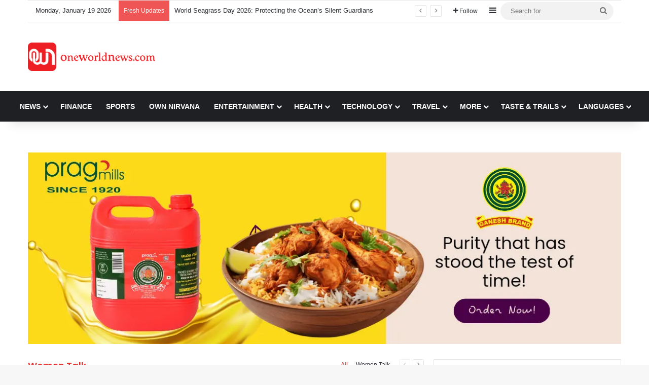

--- FILE ---
content_type: text/html; charset=UTF-8
request_url: https://www.oneworldnews.com/
body_size: 40681
content:
<!DOCTYPE html> <html lang="en-US" data-skin="light" prefix="og: https://ogp.me/ns#"> <head> <script async src="https://www.googletagmanager.com/gtag/js?id=G-K9Q8802W10"></script> <script>
  window.dataLayer = window.dataLayer || [];
  function gtag(){dataLayer.push(arguments);}
  gtag('js', new Date());

  gtag('config', 'G-K9Q8802W10');
</script> <meta charset="UTF-8"/> <link rel="profile" href="//gmpg.org/xfn/11"/> <meta http-equiv='x-dns-prefetch-control' content='on'> <link rel='dns-prefetch' href="//cdnjs.cloudflare.com/"/> <link rel='dns-prefetch' href="//ajax.googleapis.com/"/> <link rel='dns-prefetch' href="//fonts.googleapis.com/"/> <link rel='dns-prefetch' href="//fonts.gstatic.com/"/> <link rel='dns-prefetch' href="//s.gravatar.com/"/> <link rel='dns-prefetch' href="//www.google-analytics.com/"/> <link rel='preload' as='script' href="//ajax.googleapis.com/ajax/libs/webfont/1/webfont.js"> <style id='tie-critical-css' type='text/css'>:root{--brand-color:#0669ff;--dark-brand-color:#0051cc;--bright-color:#FFF;--base-color:#2c2f34}html{-ms-touch-action:manipulation;touch-action:manipulation;-webkit-text-size-adjust:100%;-ms-text-size-adjust:100%}article,aside,details,figcaption,figure,footer,header,main,menu,nav,section,summary{display:block}audio,canvas,progress,video{display:inline-block}audio:not([controls]){display:none;height:0}progress{vertical-align:baseline}template,[hidden]{display:none}a{background-color:transparent}a:active,a:hover{outline-width:0}abbr[title]{border-bottom:none;text-decoration:underline;text-decoration:underline dotted}b,strong{font-weight:inherit}b,strong{font-weight:600}dfn{font-style:italic}mark{background-color:#ff0;color:#000}small{font-size:80%}sub,sup{font-size:75%;line-height:0;position:relative;vertical-align:baseline}sub{bottom:-0.25em}sup{top:-0.5em}img{border-style:none}svg:not(:root){overflow:hidden}figure{margin:1em 0}hr{box-sizing:content-box;height:0;overflow:visible}button,input,select,textarea{font:inherit}optgroup{font-weight:bold}button,input,select{overflow:visible}button,input,select,textarea{margin:0}button,select{text-transform:none}button,[type="button"],[type="reset"],[type="submit"]{cursor:pointer}[disabled]{cursor:default}button,html [type="button"],[type="reset"],[type="submit"]{-webkit-appearance:button}button::-moz-focus-inner,input::-moz-focus-inner{border:0;padding:0}button:-moz-focusring,input:-moz-focusring{outline:1px dotted ButtonText}fieldset{border:1px solid #c0c0c0;margin:0 2px;padding:0.35em 0.625em 0.75em}legend{box-sizing:border-box;color:inherit;display:table;max-width:100%;padding:0;white-space:normal}textarea{overflow:auto}[type="checkbox"],[type="radio"]{box-sizing:border-box;padding:0}[type="number"]::-webkit-inner-spin-button,[type="number"]::-webkit-outer-spin-button{height:auto}[type="search"]{-webkit-appearance:textfield}[type="search"]::-webkit-search-cancel-button,[type="search"]::-webkit-search-decoration{-webkit-appearance:none}*{padding:0;margin:0;list-style:none;border:0;outline:none;box-sizing:border-box}*:before,*:after{box-sizing:border-box}body{background:#F7F7F7;color:var(--base-color);font-family:-apple-system, BlinkMacSystemFont, "Segoe UI", Roboto, Oxygen, Oxygen-Sans, Ubuntu, Cantarell, "Helvetica Neue", "Open Sans", Arial, sans-serif;font-size:13px;line-height:21px}h1,h2,h3,h4,h5,h6,.the-subtitle{line-height:1.4;font-weight:600}h1{font-size:41px;font-weight:700}h2{font-size:27px}h3{font-size:23px}h4,.the-subtitle{font-size:17px}h5{font-size:13px}h6{font-size:12px}a{color:var(--base-color);text-decoration:none;transition:0.15s}.brand-title,a:hover{color:var(--brand-color)}img,object,embed{max-width:100%;height:auto}iframe{max-width:100%}p{line-height:1.7}.says,.screen-reader-text,.comment-form-comment label{clip:rect(1px, 1px, 1px, 1px);position:absolute !important;height:1px;width:1px;overflow:hidden}.stream-title{margin-bottom:3px;font-size:11px;color:#a5a5a5;display:block}.stream-item{text-align:center;position:relative;z-index:2;margin:20px 0;padding:0}.stream-item iframe{margin:0 auto}.stream-item img{max-width:100%;width:auto;height:auto;margin:0 auto;display:inline-block;vertical-align:middle}.stream-item.stream-item-above-header{margin:0}.stream-item.stream-item-between .post-item-inner{width:100%;display:block}.post-layout-8.is-header-layout-1.has-header-ad .entry-header-outer,body.post-layout-8.has-header-below-ad .entry-header-outer{padding-top:0}.stream-item-top-wrapper ~ .stream-item-below-header,.is-header-layout-1.has-header-ad.post-layout-6 .featured-area,.has-header-below-ad.post-layout-6 .featured-area{margin-top:0}.has-header-below-ad .fullwidth-entry-title.container-wrapper,.is-header-layout-1.has-header-ad .fullwidth-entry-title,.is-header-layout-1.has-header-ad .is-first-section,.has-header-below-ad .is-first-section{padding-top:0;margin-top:0}@media (max-width: 991px){body:not(.is-header-layout-1).has-header-below-ad.has-header-ad .top-nav-below .has-breaking-news{margin-bottom:20px}.has-header-ad .fullwidth-entry-title.container-wrapper,.has-header-ad.has-header-below-ad .stream-item-below-header,.single.has-header-ad:not(.has-header-below-ad) #content,.page.has-header-ad:not(.has-header-below-ad) #content{margin-top:0}.has-header-ad .is-first-section{padding-top:0}.has-header-ad:not(.has-header-below-ad) .buddypress-header-outer{margin-bottom:15px}}.has-full-width-logo .stream-item-top-wrapper,.header-layout-2 .stream-item-top-wrapper{width:100%;max-width:100%;float:none;clear:both}@media (min-width: 992px){.header-layout-2.has-normal-width-logo .stream-item-top-wrapper{margin-top:0}}.header-layout-3.no-stream-item .logo-container{width:100%;float:none}@media (min-width: 992px){.header-layout-3.has-normal-width-logo .stream-item-top img{float:right}}@media (max-width: 991px){.header-layout-3.has-normal-width-logo .stream-item-top{clear:both}}#background-stream-cover{top:0;left:0;z-index:0;overflow:hidden;width:100%;height:100%;position:fixed}@media (max-width: 768px){.hide_banner_header .stream-item-above-header,.hide_banner_top .stream-item-top-wrapper,.hide_banner_below_header .stream-item-below-header,.hide_banner_bottom .stream-item-above-footer,.hide_banner_above .stream-item-above-post,.hide_banner_above_content .stream-item-above-post-content,.hide_banner_below_content .stream-item-below-post-content,.hide_banner_below .stream-item-below-post,.hide_banner_comments .stream-item-below-post-comments,.hide_breaking_news #top-nav,.hide_sidebars .sidebar,.hide_footer_tiktok #footer-tiktok,.hide_footer_instagram #footer-instagram,.hide_footer #footer-widgets-container,.hide_copyright #site-info,.hide_breadcrumbs #breadcrumb,.hide_share_post_top .share-buttons-top,.hide_share_post_bottom .share-buttons-bottom,.hide_post_newsletter #post-newsletter,.hide_related #related-posts,.hide_read_next #read-next-block,.hide_post_authorbio .post-components .about-author,.hide_post_nav .prev-next-post-nav,.hide_back_top_button #go-to-top,.hide_read_more_buttons .more-link,.hide_inline_related_posts #inline-related-post{display:none !important}}.tie-icon:before,[class^="tie-icon-"],[class*=" tie-icon-"]{font-family:'tiefonticon' !important;speak:never;font-style:normal;font-weight:normal;font-variant:normal;text-transform:none;line-height:1;-webkit-font-smoothing:antialiased;-moz-osx-font-smoothing:grayscale;display:inline-block}body.tie-no-js a.remove,body.tie-no-js .tooltip,body.tie-no-js .woocommerce-message,body.tie-no-js .woocommerce-error,body.tie-no-js .woocommerce-info,body.tie-no-js .bbp-template-notice,body.tie-no-js .indicator-hint,body.tie-no-js .menu-counter-bubble-outer,body.tie-no-js .notifications-total-outer,body.tie-no-js .comp-sub-menu,body.tie-no-js .menu-sub-content{display:none !important}body.tie-no-js .fa,body.tie-no-js .fas,body.tie-no-js .far,body.tie-no-js .fab,body.tie-no-js .tie-icon:before,body.tie-no-js [class^="tie-icon-"],body.tie-no-js [class*=" tie-icon-"],body.tie-no-js .weather-icon{visibility:hidden !important}body.tie-no-js [class^="tie-icon-"]:before,body.tie-no-js [class*=" tie-icon-"]:before{content:"\f105"}.tie-popup,#autocomplete-suggestions{display:none}.container{margin-right:auto;margin-left:auto;padding-left:15px;padding-right:15px}.container:after{content:"";display:table;clear:both}@media (min-width: 768px){.container{width:100%}}@media (min-width: 1200px){.container{max-width:1200px}}.tie-row{margin-left:-15px;margin-right:-15px}.tie-row:after{content:"";display:table;clear:both}.tie-col-xs-1,.tie-col-sm-1,.tie-col-md-1,.tie-col-xs-2,.tie-col-sm-2,.tie-col-md-2,.tie-col-xs-3,.tie-col-sm-3,.tie-col-md-3,.tie-col-xs-4,.tie-col-sm-4,.tie-col-md-4,.tie-col-xs-5,.tie-col-sm-5,.tie-col-md-5,.tie-col-xs-6,.tie-col-sm-6,.tie-col-md-6,.tie-col-xs-7,.tie-col-sm-7,.tie-col-md-7,.tie-col-xs-8,.tie-col-sm-8,.tie-col-md-8,.tie-col-xs-9,.tie-col-sm-9,.tie-col-md-9,.tie-col-xs-10,.tie-col-sm-10,.tie-col-md-10,.tie-col-xs-11,.tie-col-sm-11,.tie-col-md-11,.tie-col-xs-12,.tie-col-sm-12,.tie-col-md-12{position:relative;min-height:1px;padding-left:15px;padding-right:15px}.tie-col-xs-1,.tie-col-xs-2,.tie-col-xs-3,.tie-col-xs-4,.tie-col-xs-5,.tie-col-xs-6,.tie-col-xs-7,.tie-col-xs-8,.tie-col-xs-9,.tie-col-xs-10,.tie-col-xs-11,.tie-col-xs-12{float:left}.tie-col-xs-1{width:8.33333%}.tie-col-xs-2{width:16.66667%}.tie-col-xs-3{width:25%}.tie-col-xs-4{width:33.33333%}.tie-col-xs-5{width:41.66667%}.tie-col-xs-6{width:50%}.tie-col-xs-7{width:58.33333%}.tie-col-xs-8{width:66.66667%}.tie-col-xs-9{width:75%}.tie-col-xs-10{width:83.33333%}.tie-col-xs-11{width:91.66667%}.tie-col-xs-12{width:100%}@media (min-width: 768px){.tie-col-sm-1,.tie-col-sm-2,.tie-col-sm-3,.tie-col-sm-4,.tie-col-sm-5,.tie-col-sm-6,.tie-col-sm-7,.tie-col-sm-8,.tie-col-sm-9,.tie-col-sm-10,.tie-col-sm-11,.tie-col-sm-12{float:left}.tie-col-sm-1{width:8.33333%}.tie-col-sm-2{width:16.66667%}.tie-col-sm-3{width:25%}.tie-col-sm-4{width:33.33333%}.tie-col-sm-5{width:41.66667%}.tie-col-sm-6{width:50%}.tie-col-sm-7{width:58.33333%}.tie-col-sm-8{width:66.66667%}.tie-col-sm-9{width:75%}.tie-col-sm-10{width:83.33333%}.tie-col-sm-11{width:91.66667%}.tie-col-sm-12{width:100%}}@media (min-width: 992px){.tie-col-md-1,.tie-col-md-2,.tie-col-md-3,.tie-col-md-4,.tie-col-md-5,.tie-col-md-6,.tie-col-md-7,.tie-col-md-8,.tie-col-md-9,.tie-col-md-10,.tie-col-md-11,.tie-col-md-12{float:left}.tie-col-md-1{width:8.33333%}.tie-col-md-2{width:16.66667%}.tie-col-md-3{width:25%}.tie-col-md-4{width:33.33333%}.tie-col-md-5{width:41.66667%}.tie-col-md-6{width:50%}.tie-col-md-7{width:58.33333%}.tie-col-md-8{width:66.66667%}.tie-col-md-9{width:75%}.tie-col-md-10{width:83.33333%}.tie-col-md-11{width:91.66667%}.tie-col-md-12{width:100%}}.tie-alignleft{float:left}.tie-alignright{float:right}.tie-aligncenter{clear:both;margin-left:auto;margin-right:auto}.fullwidth{width:100% !important}.alignleft{float:left;margin:0.375em 1.75em 1em 0}.alignright{float:right;margin:0.375em 0 1em 1.75em}.aligncenter{clear:both;display:block;margin:0 auto 1.75em;text-align:center;margin-left:auto;margin-right:auto;margin-top:6px;margin-bottom:6px}@media (max-width: 767px){.entry .alignright,.entry .alignright img,.entry .alignleft,.entry .alignleft img{float:none;clear:both;display:block;margin:0 auto 1.75em}}.clearfix:before,.clearfix:after{content:"\0020";display:block;height:0;overflow:hidden}.clearfix:after{clear:both}.tie-container,#tie-wrapper{height:100%;min-height:650px}.tie-container{position:relative;overflow:hidden}#tie-wrapper{background:#fff;position:relative;z-index:108;height:100%;margin:0 auto}.container-wrapper{background:#ffffff;border:1px solid rgba(0,0,0,0.1);border-radius:2px;padding:30px}#content{margin-top:30px}@media (max-width: 991px){#content{margin-top:15px}}.site-content{-ms-word-wrap:break-word;word-wrap:break-word}.boxed-layout #tie-wrapper,.boxed-layout .fixed-nav{max-width:1230px}.boxed-layout.wrapper-has-shadow #tie-wrapper{box-shadow:0 1px 7px rgba(171,171,171,0.5)}@media (min-width: 992px){.boxed-layout #main-nav.fixed-nav,.boxed-layout #tie-wrapper{width:95%}}@media (min-width: 992px){.framed-layout #tie-wrapper{margin-top:25px;margin-bottom:25px}}@media (min-width: 992px){.border-layout #tie-container{margin:25px}.border-layout:after,.border-layout:before{background:inherit;content:"";display:block;height:25px;left:0;bottom:0;position:fixed;width:100%;z-index:110}.border-layout:before{top:0;bottom:auto}.border-layout.admin-bar:before{top:32px}.border-layout #main-nav.fixed-nav{left:25px;right:25px;width:calc(100% - 50px)}}#header-notification-bar{background:var(--brand-color);color:#fff;position:relative;z-index:1}#header-notification-bar p a{color:#fff;text-decoration:underline}#header-notification-bar .container{display:flex;justify-content:space-between;font-size:16px;flex-wrap:wrap;align-items:center;gap:40px;min-height:65px}#header-notification-bar .container .button{font-size:14px}#header-notification-bar .container:after{display:none}@media (max-width: 991px){#header-notification-bar .container{justify-content:center;padding-top:15px;padding-bottom:15px;gap:15px;flex-direction:column}}.theme-header{background:#fff;position:relative;z-index:999}.theme-header:after{content:"";display:table;clear:both}.theme-header.has-shadow{box-shadow:rgba(0,0,0,0.1) 0px 25px 20px -20px}.theme-header.top-nav-below .top-nav{z-index:8}.is-stretch-header .container{max-width:100%}#menu-components-wrap{display:flex;justify-content:space-between;width:100%;flex-wrap:wrap}.header-layout-2 #menu-components-wrap{justify-content:center}.header-layout-4 #menu-components-wrap{justify-content:flex-start}.header-layout-4 #menu-components-wrap .main-menu-wrap{flex-grow:2}.header-layout-4 #menu-components-wrap .flex-placeholder{flex-grow:1}.logo-row{position:relative}#logo{margin-top:40px;margin-bottom:40px;display:block;float:left}#logo img{vertical-align:middle}#logo img[src*='.svg']{width:100% !important}@-moz-document url-prefix(){#logo img[src*='.svg']{height:100px}}#logo a{display:inline-block}#logo .h1-off{position:absolute;top:-9000px;left:-9000px}#logo.text-logo a{color:var(--brand-color)}#logo.text-logo a:hover{color:var(--dark-brand-color);opacity:0.8}#tie-logo-inverted,#tie-sticky-logo-inverted{display:none}.tie-skin-inverted #tie-sticky-logo-inverted,.tie-skin-inverted #tie-logo-inverted{display:block}.tie-skin-inverted #tie-sticky-logo-default,.tie-skin-inverted #tie-logo-default{display:none}.logo-text{font-size:50px;line-height:50px;font-weight:bold}@media (max-width: 670px){.logo-text{font-size:30px}}.has-full-width-logo.is-stretch-header .logo-container{padding:0}.has-full-width-logo #logo{margin:0}.has-full-width-logo #logo a,.has-full-width-logo #logo img{width:100%;height:auto;display:block}.has-full-width-logo #logo,.header-layout-2 #logo{float:none;text-align:center}.has-full-width-logo #logo img,.header-layout-2 #logo img{margin-right:auto;margin-left:auto}.has-full-width-logo .logo-container,.header-layout-2 .logo-container{width:100%;float:none}@media (max-width: 991px){#theme-header.has-normal-width-logo #logo{margin:14px 0 !important;text-align:left;line-height:1}#theme-header.has-normal-width-logo #logo img{width:auto;height:auto;max-width:190px}}@media (max-width: 479px){#theme-header.has-normal-width-logo #logo img{max-width:160px;max-height:60px !important}}@media (max-width: 991px){#theme-header.mobile-header-default:not(.header-layout-1) #logo,#theme-header.mobile-header-default.header-layout-1 .header-layout-1-logo{flex-grow:10}#theme-header.mobile-header-centered.header-layout-1 .header-layout-1-logo{width:auto !important}#theme-header.mobile-header-centered #logo{float:none;text-align:center}}.components{display:flex;align-items:center;justify-content:end}.components>li{position:relative}.components>li.social-icons-item{margin:0}.components>li>a{display:block;position:relative;width:30px;text-align:center;font-size:16px;white-space:nowrap}.components>li>a:hover,.components>li:hover>a{z-index:2}.components .avatar{border-radius:100%;position:relative;top:3px;max-width:20px}.components a.follow-btn{width:auto;padding-left:15px;padding-right:15px;overflow:hidden;font-size:12px}.components .search-bar form{width:auto;background:rgba(255,255,255,0.1);line-height:36px;border-radius:50px;position:relative}.main-nav-light .main-nav .components .search-bar form,.top-nav-light .top-nav .components .search-bar form{background:rgba(0,0,0,0.05)}.components #search-input{border:0;width:100%;background:transparent;padding:0 35px 0 20px;border-radius:0;font-size:inherit}.components #search-submit{position:absolute;right:0;top:0;width:40px;line-height:inherit;color:#777777;background:transparent;font-size:15px;padding:0;transition:color 0.15s;border:none}.components #search-submit:hover{color:var(--brand-color)}#search-submit .tie-icon-spinner{color:#fff;cursor:default;animation:tie-spin 3s infinite linear}.popup-login-icon.has-title a{width:auto;padding:0 8px}.popup-login-icon.has-title span{line-height:unset;float:left}.popup-login-icon.has-title .login-title{position:relative;font-size:13px;padding-left:4px}.weather-menu-item{display:flex;align-items:center;padding-right:5px;overflow:hidden}.weather-menu-item .weather-wrap{padding:0;overflow:inherit;line-height:23px}.weather-menu-item .weather-forecast-day{display:block;float:left;width:auto;padding:0 5px;line-height:initial}.weather-menu-item .weather-forecast-day .weather-icon{font-size:26px;margin-bottom:0}.weather-menu-item .city-data{float:left;display:block;font-size:12px}.weather-menu-item .weather-current-temp{font-size:16px;font-weight:400}.weather-menu-item .weather-current-temp sup{font-size:9px;top:-2px}.weather-menu-item .theme-notice{padding:0 10px}.components .tie-weather-widget{color:var(--base-color)}.main-nav-dark .main-nav .tie-weather-widget{color:#ffffff}.top-nav-dark .top-nav .tie-weather-widget{color:#ccc}.components .icon-basecloud-bg:after{color:#ffffff}.main-nav-dark .main-nav .icon-basecloud-bg:after{color:#1f2024}.top-nav-dark .top-nav .icon-basecloud-bg:after{color:#1f2024}.custom-menu-button{padding-right:5px}.custom-menu-button .button{font-size:13px;display:inline-block;line-height:21px;width:auto}.header-layout-1 #menu-components-wrap{display:flex;justify-content:flex-end}.header-layout-1 .main-menu-wrapper{display:table;width:100%}.header-layout-1 #logo{line-height:1;float:left;margin-top:20px;margin-bottom:20px}.header-layout-1 .header-layout-1-logo{display:table-cell;vertical-align:middle;float:none}.is-header-bg-extended #theme-header,.is-header-bg-extended #theme-header.header-layout-1 #main-nav:not(.fixed-nav){background:transparent !important;display:inline-block !important;width:100% !important;box-shadow:none !important;transition:background 0.3s}.is-header-bg-extended #theme-header:before,.is-header-bg-extended #theme-header.header-layout-1 #main-nav:not(.fixed-nav):before{content:"";position:absolute;width:100%;left:0;right:0;top:0;height:150px;background-image:linear-gradient(to top, transparent, rgba(0,0,0,0.5))}@media (max-width: 991px){.is-header-bg-extended #tie-wrapper #theme-header .logo-container:not(.fixed-nav){background:transparent;box-shadow:none;transition:background 0.3s}}.is-header-bg-extended .has-background .is-first-section{margin-top:-350px !important}.is-header-bg-extended .has-background .is-first-section>*{padding-top:350px !important}.rainbow-line{height:3px;width:100%;position:relative;z-index:2;background-image:-webkit-linear-gradient(left, #f76570 0%, #f76570 8%, #f3a46b 8%, #f3a46b 16%, #f3a46b 16%, #ffd205 16%, #ffd205 24%, #ffd205 24%, #1bbc9b 24%, #1bbc9b 25%, #1bbc9b 32%, #14b9d5 32%, #14b9d5 40%, #c377e4 40%, #c377e4 48%, #f76570 48%, #f76570 56%, #f3a46b 56%, #f3a46b 64%, #ffd205 64%, #ffd205 72%, #1bbc9b 72%, #1bbc9b 80%, #14b9d5 80%, #14b9d5 80%, #14b9d5 89%, #c377e4 89%, #c377e4 100%);background-image:linear-gradient(to right, #f76570 0%, #f76570 8%, #f3a46b 8%, #f3a46b 16%, #f3a46b 16%, #ffd205 16%, #ffd205 24%, #ffd205 24%, #1bbc9b 24%, #1bbc9b 25%, #1bbc9b 32%, #14b9d5 32%, #14b9d5 40%, #c377e4 40%, #c377e4 48%, #f76570 48%, #f76570 56%, #f3a46b 56%, #f3a46b 64%, #ffd205 64%, #ffd205 72%, #1bbc9b 72%, #1bbc9b 80%, #14b9d5 80%, #14b9d5 80%, #14b9d5 89%, #c377e4 89%, #c377e4 100%)}@media (max-width: 991px){.logo-container,.header-layout-1 .main-menu-wrapper{border-width:0;display:flex;flex-flow:row nowrap;align-items:center;justify-content:space-between}}.mobile-header-components{display:none;z-index:10;height:30px;line-height:30px;flex-wrap:nowrap;flex:1 1 0%}.mobile-header-components .components{float:none;display:flex !important;justify-content:flex-start}.mobile-header-components .components li.custom-menu-link{display:inline-block;float:none}.mobile-header-components .components li.custom-menu-link>a{width:20px;padding-bottom:15px}.mobile-header-components .components li.custom-menu-link>a .menu-counter-bubble{right:calc(50% - 10px);bottom:-10px}.header-layout-1.main-nav-dark .mobile-header-components .components li.custom-menu-link>a{color:#fff}.mobile-header-components .components .comp-sub-menu{padding:10px}.dark-skin .mobile-header-components .components .comp-sub-menu{background:#1f2024}.mobile-header-components [class^="tie-icon-"],.mobile-header-components [class*=" tie-icon-"]{font-size:18px;width:20px;height:20px;vertical-align:middle}.mobile-header-components .tie-mobile-menu-icon{font-size:20px}.mobile-header-components .tie-icon-grid-9,.mobile-header-components .tie-icon-grid-4{transform:scale(1.75)}.mobile-header-components .nav-icon{display:inline-block;width:20px;height:2px;background-color:var(--base-color);position:relative;top:-4px;transition:background 0.4s ease}.mobile-header-components .nav-icon:before,.mobile-header-components .nav-icon:after{position:absolute;right:0;background-color:var(--base-color);content:'';display:block;width:100%;height:100%;transition:transform 0.4s, background 0.4s, right .2s ease;transform:translateZ(0);backface-visibility:hidden}.mobile-header-components .nav-icon:before{transform:translateY(-7px)}.mobile-header-components .nav-icon:after{transform:translateY(7px)}.mobile-header-components .nav-icon.is-layout-2:before,.mobile-header-components .nav-icon.is-layout-2:after{width:70%;right:15%}.mobile-header-components .nav-icon.is-layout-3:after{width:60%}.mobile-header-components .nav-icon.is-layout-4:after{width:60%;right:auto;left:0}.dark-skin .mobile-header-components .nav-icon,.dark-skin .mobile-header-components .nav-icon:before,.dark-skin .mobile-header-components .nav-icon:after,.main-nav-dark.header-layout-1 .mobile-header-components .nav-icon,.main-nav-dark.header-layout-1 .mobile-header-components .nav-icon:before,.main-nav-dark.header-layout-1 .mobile-header-components .nav-icon:after{background-color:#ffffff}.dark-skin .mobile-header-components .nav-icon .menu-text,.main-nav-dark.header-layout-1 .mobile-header-components .nav-icon .menu-text{color:#ffffff}.mobile-header-components .menu-text-wrapper{white-space:nowrap;width:auto !important}.mobile-header-components .menu-text{color:var(--base-color);line-height:30px;font-size:12px;padding:0 0 0 5px;display:inline-block;transition:color 0.4s}.dark-skin .mobile-header-components .menu-text,.main-nav-dark.header-layout-1 .mobile-header-components .menu-text{color:#ffffff}#mobile-header-components-area_1 .components li.custom-menu-link>a{margin-right:15px}#mobile-header-components-area_1 .comp-sub-menu{left:0;right:auto}#mobile-header-components-area_2 .components{flex-direction:row-reverse}#mobile-header-components-area_2 .components li.custom-menu-link>a{margin-left:15px}#mobile-menu-icon:hover .nav-icon,#mobile-menu-icon:hover .nav-icon:before,#mobile-menu-icon:hover .nav-icon:after{background-color:var(--brand-color)}@media (max-width: 991px){.logo-container:before,.logo-container:after{height:1px}.mobile-components-row .logo-wrapper{height:auto !important}.mobile-components-row .logo-container,.mobile-components-row.header-layout-1 .main-menu-wrapper{flex-wrap:wrap}.mobile-components-row:not(.header-layout-1) #logo,.mobile-components-row.header-layout-1 .header-layout-1-logo{flex:1 0 100%;order:-1}.mobile-components-row .mobile-header-components{padding:5px 0;height:45px}.mobile-components-row .mobile-header-components .components li.custom-menu-link>a{padding-bottom:0}#tie-body #mobile-container,.mobile-header-components{display:block}#slide-sidebar-widgets{display:none}}.top-nav{background-color:#ffffff;position:relative;z-index:10;line-height:40px;border:1px solid rgba(0,0,0,0.1);border-width:1px 0;color:var(--base-color);clear:both}.main-nav-below.top-nav-above .top-nav{border-top-width:0}.top-nav a:not(.button):not(:hover){color:var(--base-color)}.top-nav .components>li:hover>a{color:var(--brand-color)}.top-nav .search-bar{margin-top:3px;margin-bottom:3px;line-height:34px}.topbar-wrapper{display:flex;min-height:40px}.top-nav.has-menu .topbar-wrapper,.top-nav.has-components .topbar-wrapper{display:block}.top-nav .tie-alignleft,.top-nav .tie-alignright{flex-grow:1;position:relative}.top-nav.has-breaking-news .tie-alignleft{flex:1 0 100px}.top-nav.has-breaking-news .tie-alignright{flex-grow:0;z-index:1}.top-nav.has-date-components .tie-alignleft .components>li:first-child:not(.search-bar),.top-nav.has-date-components-menu .components>li:first-child:not(.search-bar),.top-nav-boxed .top-nav.has-components .components>li:first-child:not(.search-bar){border-width:0}@media (min-width: 992px){.header-layout-1.top-nav-below:not(.has-shadow) .top-nav{border-width:0 0 1px}}.topbar-today-date{padding-right:15px;flex-shrink:0}.top-menu .menu a{padding:0 10px}.top-menu .menu li:hover>a{color:var(--brand-color)}.top-menu .menu ul{display:none;position:absolute;background:#ffffff}.top-menu .menu li:hover>ul{display:block}.top-menu .menu li{position:relative}.top-menu .menu ul.sub-menu a{width:200px;line-height:20px;padding:10px 15px}.tie-alignright .top-menu{float:right;border-width:0 1px}.top-menu .menu .tie-current-menu>a{color:var(--brand-color)}@media (min-width: 992px){.top-nav-boxed .topbar-wrapper{padding-right:15px;padding-left:15px}.top-nav-boxed .top-nav{background:transparent !important;border-width:0}.top-nav-boxed .topbar-wrapper{background:#ffffff;border:1px solid rgba(0,0,0,0.1);border-width:1px 0;width:100%}.top-nav-boxed.has-shadow.top-nav-below .topbar-wrapper,.top-nav-boxed.has-shadow.top-nav-below-main-nav .topbar-wrapper{border-bottom-width:0 !important}}.top-nav .tie-alignleft .components,.top-nav .tie-alignleft .components>li{float:left;justify-content:start}.top-nav .tie-alignleft .comp-sub-menu{right:auto;left:-1px}.top-nav-dark .top-nav{background-color:#2c2e32;color:#ccc}.top-nav-dark .top-nav *{border-color:rgba(255,255,255,0.1)}.top-nav-dark .top-nav .breaking a{color:#ccc}.top-nav-dark .top-nav .breaking a:hover{color:#ffffff}.top-nav-dark .top-nav .components>li>a,.top-nav-dark .top-nav .components>li.social-icons-item .social-link:not(:hover) span{color:#ccc}.top-nav-dark .top-nav .components>li:hover>a{color:#ffffff}.top-nav-dark .top-nav .top-menu li a{color:#ccc;border-color:rgba(255,255,255,0.04)}.top-nav-dark .top-menu ul{background:#2c2e32}.top-nav-dark .top-menu li:hover>a{background:rgba(0,0,0,0.1);color:var(--brand-color)}.top-nav-dark.top-nav-boxed .top-nav{background-color:transparent}.top-nav-dark.top-nav-boxed .topbar-wrapper{background-color:#2c2e32}.top-nav-dark.top-nav-boxed.top-nav-above.main-nav-below .topbar-wrapper{border-width:0}.top-nav-light #top-nav .weather-icon .icon-cloud,.top-nav-light #top-nav .weather-icon .icon-basecloud-bg,.top-nav-light #top-nav .weather-icon .icon-cloud-behind,.main-nav-light #main-nav .weather-icon .icon-cloud,.main-nav-light #main-nav .weather-icon .icon-basecloud-bg,.main-nav-light #main-nav .weather-icon .icon-cloud-behind{color:#d3d3d3}@media (max-width: 991px){.top-nav:not(.has-breaking-news),.topbar-today-date,.top-menu,.theme-header .components{display:none}}.breaking{display:none}.main-nav-wrapper{position:relative;z-index:4}.main-nav-below.top-nav-below-main-nav .main-nav-wrapper{z-index:9}.main-nav-above.top-nav-below .main-nav-wrapper{z-index:10}.main-nav{background-color:var(--main-nav-background);color:var(--main-nav-primary-color);position:relative;border:1px solid var(--main-nav-main-border-color);border-width:1px 0}.main-menu-wrapper{position:relative}@media (min-width: 992px){.header-menu .menu{display:flex}.header-menu .menu a{display:block;position:relative}.header-menu .menu>li>a{white-space:nowrap}.header-menu .menu .sub-menu a{padding:8px 10px}.header-menu .menu a:hover,.header-menu .menu li:hover>a{z-index:2}.header-menu .menu ul:not(.sub-menu-columns):not(.sub-menu-columns-item):not(.sub-list):not(.mega-cat-sub-categories):not(.slider-arrow-nav){box-shadow:0 2px 5px rgba(0,0,0,0.1)}.header-menu .menu ul li{position:relative}.header-menu .menu ul a{border-width:0 0 1px;transition:0.15s}.header-menu .menu ul ul{top:0;left:100%}#main-nav{z-index:9;line-height:60px}.main-menu .menu a{transition:0.15s}.main-menu .menu>li>a{padding:0 14px;font-size:14px;font-weight:700}.main-menu .menu>li>.menu-sub-content{border-top:2px solid var(--main-nav-primary-color)}.main-menu .menu>li.is-icon-only>a{padding:0 20px;line-height:inherit}.main-menu .menu>li.is-icon-only>a:before{display:none}.main-menu .menu>li.is-icon-only>a .tie-menu-icon{font-size:160%;transform:translateY(15%)}.main-menu .menu ul{line-height:20px;z-index:1}.main-menu .menu .sub-menu .tie-menu-icon,.main-menu .menu .mega-recent-featured-list .tie-menu-icon,.main-menu .menu .mega-link-column .tie-menu-icon,.main-menu .menu .mega-cat-more-links .tie-menu-icon{width:20px}.main-menu .menu-sub-content{background:var(--main-nav-background);display:none;padding:15px;width:230px;position:absolute;box-shadow:0 3px 4px rgba(0,0,0,0.2)}.main-menu .menu-sub-content a{width:200px}.main-menu ul li:hover>.menu-sub-content,.main-menu ul li[aria-expanded="true"]>ul,.main-menu ul li[aria-expanded="true"]>.mega-menu-block{display:block;z-index:1}nav.main-nav.menu-style-default .menu>li.tie-current-menu{border-bottom:5px solid var(--main-nav-primary-color);margin-bottom:-5px}nav.main-nav.menu-style-default .menu>li.tie-current-menu>a:after{content:"";width:20px;height:2px;position:absolute;margin-top:17px;left:50%;top:50%;bottom:auto;right:auto;transform:translateX(-50%) translateY(-50%);background:#2c2f34;transition:0.3s}nav.main-nav.menu-style-solid-bg .menu>li.tie-current-menu>a,nav.main-nav.menu-style-solid-bg .menu>li:hover>a{background-color:var(--main-nav-primary-color);color:var(--main-nav-contrast-primary-color)}nav.main-nav.menu-style-side-arrow .menu>li.tie-current-menu{border-bottom-color:var(--main-nav-primary-color);border-bottom-width:10px !important;border-bottom-style:solid;margin-bottom:-10px}nav.main-nav.menu-style-side-arrow .menu>li.tie-current-menu+.tie-current-menu{border-bottom:none !important}nav.main-nav.menu-style-side-arrow .menu>li.tie-current-menu+.tie-current-menu>a:after{display:none !important}nav.main-nav.menu-style-side-arrow .menu>li.tie-current-menu>a:after{position:absolute;content:"";width:0;height:0;background-color:transparent;border-top:10px solid var(--main-nav-primary-color);border-right:10px solid transparent;bottom:-10px;left:100%;filter:brightness(80%)}nav.main-nav.menu-style-side-arrow .menu>li.tie-current-menu.menu-item-has-children:hover:after,nav.main-nav.menu-style-side-arrow .menu>li.tie-current-menu.menu-item-has-children:hover>a:after,nav.main-nav.menu-style-side-arrow .menu>li.tie-current-menu.mega-menu:hover:after,nav.main-nav.menu-style-side-arrow .menu>li.tie-current-menu.mega-menu:hover>a:after{display:none}nav.main-nav.menu-style-minimal .menu>li.tie-current-menu>a,nav.main-nav.menu-style-minimal .menu>li:hover>a{color:var(--main-nav-primary-color) !important}nav.main-nav.menu-style-minimal .menu>li.tie-current-menu>a::before,nav.main-nav.menu-style-minimal .menu>li:hover>a::before{border-top-color:var(--main-nav-primary-color) !important}nav.main-nav.menu-style-border-bottom .menu>li.tie-current-menu{border-bottom:3px solid var(--main-nav-primary-color);margin-bottom:-3px}nav.main-nav.menu-style-border-top .menu>li.tie-current-menu{border-top:3px solid var(--main-nav-primary-color);margin-bottom:-3px}nav.main-nav.menu-style-line .menu>li>a:after{content:"";left:50%;top:50%;bottom:auto;right:auto;transform:translateX(-50%) translateY(-50%);height:3px;position:absolute;margin-top:14px;background:var(--main-nav-primary-color);transition:0.4s;width:0}nav.main-nav.menu-style-line .menu>li.tie-current-menu>a:after,nav.main-nav.menu-style-line .menu>li:hover>a:after{width:50%}nav.main-nav.menu-style-arrow .menu>li.tie-current-menu>a:after{border-color:#fff transparent transparent;border-top-color:var(--main-nav-primary-color);border-style:solid;border-width:7px 7px 0;display:block;height:0;left:50%;margin-left:-7px;top:0 !important;width:0;content:"";position:absolute}nav.main-nav.menu-style-vertical-line .menu>li.tie-current-menu>a:after{content:"";width:2px;height:20px;position:absolute;margin-top:17px;left:50%;right:auto;transform:translateX(-50%);bottom:0;background:var(--main-nav-primary-color)}.header-layout-1 .main-menu-wrap .menu>li:only-child:not(.mega-menu){position:relative}.header-layout-1 .main-menu-wrap .menu>li:only-child>.menu-sub-content{right:0;left:auto}.header-layout-1 .main-menu-wrap .menu>li:only-child>.menu-sub-content ul{left:auto;right:100%}nav.main-nav .components>li:hover>a{color:var(--brand-color)}.main-nav .menu ul li:hover>a:not(.megamenu-pagination),.main-nav .components li a:hover,.main-nav .menu ul li.current-menu-item:not(.mega-link-column)>a{color:var(--main-nav-primary-color)}.main-nav .menu a,.main-nav .components li a{color:var(--main-nav-text-color)}.main-nav .components li.custom-menu-button:hover a.button,.main-nav .components li a.button:hover,.main-nav .components li a.checkout-button{color:var(--main-nav-contrast-primary-color)}.main-nav-light{--main-nav-background:#FFFFFF;--main-nav-secondry-background:rgba(0,0,0,0.03);--main-nav-primary-color:var(--brand-color);--main-nav-contrast-primary-color:var(--bright-color);--main-nav-text-color:var(--base-color);--main-nav-secondry-text-color:rgba(0,0,0,0.5);--main-nav-main-border-color:rgba(0,0,0,0.1);--main-nav-secondry-border-color:rgba(0,0,0,0.08)}.main-nav-light.fixed-nav{background-color:rgba(255,255,255,0.95)}.main-nav-dark{--main-nav-background:#1f2024;--main-nav-secondry-background:rgba(0,0,0,0.2);--main-nav-primary-color:var(--brand-color);--main-nav-contrast-primary-color:var(--bright-color);--main-nav-text-color:#FFFFFF;--main-nav-secondry-text-color:rgba(225,255,255,0.5);--main-nav-main-border-color:rgba(255,255,255,0.07);--main-nav-secondry-border-color:rgba(255,255,255,0.04)}.main-nav-dark .main-nav,.main-nav-dark .main-nav ul.cats-horizontal li a{border-width:0}.main-nav-dark .main-nav.fixed-nav{background-color:rgba(31,32,36,0.95)}}@media (min-width: 992px){header .menu-item-has-children>a:before,.mega-menu>a:before{content:'';position:absolute;right:10px;top:50%;bottom:auto;transform:translateY(-50%);font-family:'tiefonticon' !important;font-style:normal;font-weight:normal;font-variant:normal;text-transform:none;content:"\f079";font-size:11px;line-height:1}header .menu-item-has-children .menu-item-has-children>a:before,.mega-menu .menu-item-has-children>a:before{content:"\f106";font-size:15px}.menu>.menu-item-has-children:not(.is-icon-only)>a,.menu .mega-menu:not(.is-icon-only)>a{padding-right:25px}}@media (min-width: 992px){.main-nav-boxed .main-nav{border-width:0}.main-nav-boxed .main-menu-wrapper{float:left;width:100%;background-color:var(--main-nav-background);padding-right:15px}.main-nav-boxed.main-nav-light .main-menu-wrapper{border:1px solid var(--main-nav-main-border-color)}.dark-skin .main-nav-boxed.main-nav-light .main-menu-wrapper{border-width:0}.main-nav-boxed.main-nav-light .fixed-nav .main-menu-wrapper{border-color:transparent}.main-nav-above.top-nav-above #main-nav:not(.fixed-nav){top:-1px}.main-nav-below.top-nav-below #main-nav:not(.fixed-nav){bottom:-1px}.dark-skin .main-nav-below.top-nav-above #main-nav{border-width:0}.dark-skin .main-nav-below.top-nav-below-main-nav #main-nav{border-top-width:0}}.main-nav-boxed .main-nav:not(.fixed-nav),.main-nav-boxed .fixed-nav .main-menu-wrapper,.theme-header:not(.main-nav-boxed) .fixed-nav .main-menu-wrapper{background:transparent !important}@media (min-width: 992px){.header-layout-1.main-nav-below.top-nav-above .main-nav{margin-top:-1px;border-top-width:0}.header-layout-1.main-nav-below.top-nav-above .breaking-title{top:0;margin-bottom:-1px}}.header-layout-1.main-nav-below.top-nav-below-main-nav .main-nav-wrapper{z-index:9}.header-layout-1.main-nav-below.top-nav-below-main-nav .main-nav{margin-bottom:-1px;bottom:0;border-top-width:0}@media (min-width: 992px){.header-layout-1.main-nav-below.top-nav-below-main-nav .top-nav{margin-top:-1px}}.header-layout-1.has-shadow:not(.top-nav-below) .main-nav{border-bottom:0}#theme-header.header-layout-1>div:only-child nav{border-width:0 !important}@media only screen and (min-width: 992px) and (max-width: 1100px){.main-nav .menu>li:not(.is-icon-only)>a{padding-left:7px;padding-right:7px}.main-nav .menu>li:not(.is-icon-only)>a:before{display:none}.main-nav .menu>li.is-icon-only>a{padding-left:15px;padding-right:15px}}.menu-tiny-label{font-size:10px;border-radius:10px;padding:2px 7px 3px;margin-left:3px;line-height:1;position:relative;top:-1px}.menu-tiny-label.menu-tiny-circle{border-radius:100%}@media (max-width: 991px){#sticky-logo{display:none}}#main-nav:not(.fixed-nav) #sticky-logo,#main-nav:not(.fixed-nav) .flex-placeholder{display:none}@media (min-width: 992px){#sticky-logo{overflow:hidden;float:left;vertical-align:middle}#sticky-logo a{line-height:1;display:inline-block}#sticky-logo img{position:relative;vertical-align:middle;padding:8px 10px;top:-1px;max-height:50px}.just-before-sticky #sticky-logo img,.header-layout-1 #sticky-logo img{padding:0}.header-layout-1:not(.has-custom-sticky-logo) #sticky-logo{display:none}.theme-header #sticky-logo img{opacity:0;visibility:hidden;width:0 !important;transform:translateY(75%);transition:transform 0.3s cubic-bezier(0.55, 0, 0.1, 1),opacity 0.6s cubic-bezier(0.55, 0, 0.1, 1)}.theme-header.header-layout-1:not(.has-custom-sticky-logo) #sticky-logo img{transition:none}.theme-header:not(.header-layout-1) #main-nav:not(.fixed-nav) #sticky-logo img{margin-left:-20px}.header-layout-1 .flex-placeholder{flex-grow:1}}.theme-header .fixed-nav{position:fixed;width:100%;top:0;bottom:auto !important;z-index:100;will-change:transform;transform:translateY(-100%);transition:transform 0.3s;box-shadow:rgba(99,99,99,0.2) 0px 2px 8px 0px;border-width:0;background-color:rgba(255,255,255,0.95)}.theme-header .fixed-nav:not(.just-before-sticky){line-height:60px !important}@media (min-width: 992px){.theme-header .fixed-nav:not(.just-before-sticky) .header-layout-1-logo{display:none}}.theme-header .fixed-nav:not(.just-before-sticky) #sticky-logo{display:block}.theme-header .fixed-nav:not(.just-before-sticky) #sticky-logo img{opacity:1;visibility:visible;width:auto !important;transform:translateY(0)}@media (min-width: 992px){.header-layout-1:not(.just-before-sticky):not(.has-custom-sticky-logo) .fixed-nav #sticky-logo{display:block}}.admin-bar .theme-header .fixed-nav{top:32px}@media (max-width: 782px){.admin-bar .theme-header .fixed-nav{top:46px}}@media (max-width: 600px){.admin-bar .theme-header .fixed-nav{top:0}}@media (min-width: 992px){.border-layout .theme-header .fixed-nav{top:25px}.border-layout.admin-bar .theme-header .fixed-nav{top:57px}}.theme-header .fixed-nav .container{opacity:0.95}.theme-header .fixed-nav .main-menu-wrapper,.theme-header .fixed-nav .main-menu{border-top:0}.theme-header .fixed-nav.fixed-unpinned:not(.default-behavior-mode) .main-menu .menu>li.tie-current-menu{border-bottom-width:0;margin-bottom:0}.theme-header .fixed-nav.unpinned-no-transition{transition:none}.theme-header .fixed-nav:not(.fixed-unpinned):not(.fixed-pinned) .tie-current-menu{border:none !important}.theme-header .fixed-pinned,.theme-header .default-behavior-mode.fixed-unpinned{transform:translate3d(0, 0, 0)}@media (max-width: 991px){.theme-header .fixed-nav{transition:none}.fixed-nav.logo-container.sticky-up,.fixed-nav.logo-container.sticky-nav-slide.sticky-down,.fixed-nav#main-nav.sticky-up,.fixed-nav#main-nav.sticky-nav-slide.sticky-down{transition:transform 0.4s ease}.sticky-type-slide .fixed-nav.logo-container.sticky-nav-slide-visible,.sticky-type-slide .fixed-nav#main-nav.sticky-nav-slide-visible{transform:translateY(0)}.fixed-nav.default-behavior-mode{transform:none !important}}@media (max-width: 991px){#tie-wrapper header#theme-header{box-shadow:none;background:transparent !important}.logo-container,.header-layout-1 .main-nav{border-width:0;box-shadow:0 3px 7px 0 rgba(0,0,0,0.1)}.header-layout-1.top-nav-below .main-nav:not(.fixed-nav){box-shadow:none}.is-header-layout-1.has-header-ad .top-nav-below .main-nav{border-bottom-width:1px}.logo-container,.header-layout-1 .main-nav{background-color:#ffffff}.dark-skin .logo-container,.main-nav-dark.header-layout-1 .main-nav{background-color:#1f2024}.dark-skin #theme-header .logo-container.fixed-nav{background-color:rgba(31,32,36,0.95)}.header-layout-1.main-nav-below.top-nav-below-main-nav .main-nav{margin-bottom:0}#sticky-nav-mask,.header-layout-1 #menu-components-wrap,.header-layout-3 .main-nav-wrapper,.header-layout-2 .main-nav-wrapper{display:none}.main-menu-wrapper .main-menu-wrap{width:100%}} </style> <script type="text/javascript" id="google_gtagjs-js-consent-mode-data-layer">
/* <![CDATA[ */
window.dataLayer = window.dataLayer || [];function gtag(){dataLayer.push(arguments);}
gtag('consent', 'default', {"ad_personalization":"denied","ad_storage":"denied","ad_user_data":"denied","analytics_storage":"denied","functionality_storage":"denied","security_storage":"denied","personalization_storage":"denied","region":["AT","BE","BG","CH","CY","CZ","DE","DK","EE","ES","FI","FR","GB","GR","HR","HU","IE","IS","IT","LI","LT","LU","LV","MT","NL","NO","PL","PT","RO","SE","SI","SK"],"wait_for_update":500});
window._googlesitekitConsentCategoryMap = {"statistics":["analytics_storage"],"marketing":["ad_storage","ad_user_data","ad_personalization"],"functional":["functionality_storage","security_storage"],"preferences":["personalization_storage"]};
window._googlesitekitConsents = {"ad_personalization":"denied","ad_storage":"denied","ad_user_data":"denied","analytics_storage":"denied","functionality_storage":"denied","security_storage":"denied","personalization_storage":"denied","region":["AT","BE","BG","CH","CY","CZ","DE","DK","EE","ES","FI","FR","GB","GR","HR","HU","IE","IS","IT","LI","LT","LU","LV","MT","NL","NO","PL","PT","RO","SE","SI","SK"],"wait_for_update":500};
/* ]]> */
</script> <title>Latest News Today: Entertainment, Health, Travel , Fashion &amp; Lifestyle News India - One World News</title> <meta name="description" content="Latest News Today - One World News provides fastest latest news or breaking news related political, entertainment, health, travel, fashion &amp; lifestyle, relationship, top stories news India."/> <meta name="robots" content="follow, index, max-snippet:-1, max-video-preview:-1, max-image-preview:large"/> <link rel="canonical" href="https://www.oneworldnews.com/"/> <meta property="og:locale" content="en_US"/> <meta property="og:type" content="website"/> <meta property="og:title" content="Latest News Today: Entertainment, Health, Travel , Fashion &amp; Lifestyle News India - One World News"/> <meta property="og:description" content="Latest News Today - One World News provides fastest latest news or breaking news related political, entertainment, health, travel, fashion &amp; lifestyle, relationship, top stories news India."/> <meta property="og:url" content="https://www.oneworldnews.com/"/> <meta property="og:site_name" content="One World News"/> <meta property="og:updated_time" content="2025-08-16T16:15:24+05:30"/> <meta property="fb:app_id" content="166887266747412"/> <meta property="og:image" content="https://www.oneworldnews.com/wp-content/uploads/2021/08/WhatsApp-Image-2021-08-09-at-3.15.20-PM.jpeg"/> <meta property="og:image:secure_url" content="https://www.oneworldnews.com/wp-content/uploads/2021/08/WhatsApp-Image-2021-08-09-at-3.15.20-PM.jpeg"/> <meta property="og:image:width" content="240"/> <meta property="og:image:height" content="240"/> <meta property="og:image:alt" content="One World News"/> <meta property="og:image:type" content="image/jpeg"/> <meta property="article:published_time" content="2021-02-21T11:23:26+05:30"/> <meta property="article:modified_time" content="2025-08-16T16:15:24+05:30"/> <meta name="twitter:card" content="summary_large_image"/> <meta name="twitter:title" content="Latest News Today: Entertainment, Health, Travel , Fashion &amp; Lifestyle News India - One World News"/> <meta name="twitter:description" content="Latest News Today - One World News provides fastest latest news or breaking news related political, entertainment, health, travel, fashion &amp; lifestyle, relationship, top stories news India."/> <meta name="twitter:site" content="@Oneworldnews_"/> <meta name="twitter:creator" content="@Oneworldnews_"/> <meta name="twitter:image" content="https://www.oneworldnews.com/wp-content/uploads/2021/08/WhatsApp-Image-2021-08-09-at-3.15.20-PM.jpeg"/> <meta name="twitter:label1" content="Written by"/> <meta name="twitter:data1" content="Admin"/> <meta name="twitter:label2" content="Time to read"/> <meta name="twitter:data2" content="Less than a minute"/> <script type="application/ld+json" class="rank-math-schema">{"@context":"https://schema.org","@graph":[{"@type":"Place","@id":"https://www.oneworldnews.com/#place","address":{"@type":"PostalAddress","streetAddress":"B-9, 1st Floor, Flat No.4","addressLocality":"Group Housing Society, near Bangali Sweets","addressRegion":"South Extension I, Delhi","postalCode":"110049","addressCountry":"India"}},{"@type":["NewsMediaOrganization","Organization"],"@id":"https://www.oneworldnews.com/#organization","name":"One World News","url":"https://www.oneworldnews.com","sameAs":["https://www.facebook.com/oneworldnewscom/","https://twitter.com/Oneworldnews_","https://in.pinterest.com/oneworldnewscom/","https://www.youtube.com/channel/UCluXXewDt9b4Z-EReZ2o9vA","https://www.instagram.com/oneworldnewscom/"],"email":"Info@oneworldnews.com","address":{"@type":"PostalAddress","streetAddress":"B-9, 1st Floor, Flat No.4","addressLocality":"Group Housing Society, near Bangali Sweets","addressRegion":"South Extension I, Delhi","postalCode":"110049","addressCountry":"India"},"logo":{"@type":"ImageObject","@id":"https://www.oneworldnews.com/#logo","url":"https://www.oneworldnews.com/wp-content/uploads/2018/11/logo.png","contentUrl":"https://www.oneworldnews.com/wp-content/uploads/2018/11/logo.png","caption":"One World News","inLanguage":"en-US","width":"599","height":"98"},"location":{"@id":"https://www.oneworldnews.com/#place"}},{"@type":"WebSite","@id":"https://www.oneworldnews.com/#website","url":"https://www.oneworldnews.com","name":"One World News","publisher":{"@id":"https://www.oneworldnews.com/#organization"},"inLanguage":"en-US","potentialAction":{"@type":"SearchAction","target":"https://www.oneworldnews.com/?s={search_term_string}","query-input":"required name=search_term_string"}},{"@type":"ImageObject","@id":"https://www.oneworldnews.com/wp-content/uploads/2021/08/WhatsApp-Image-2021-08-09-at-3.15.20-PM.jpeg","url":"https://www.oneworldnews.com/wp-content/uploads/2021/08/WhatsApp-Image-2021-08-09-at-3.15.20-PM.jpeg","width":"240","height":"240","caption":"One World News","inLanguage":"en-US"},{"@type":"WebPage","@id":"https://www.oneworldnews.com/#webpage","url":"https://www.oneworldnews.com/","name":"Latest News Today: Entertainment, Health, Travel , Fashion &amp; Lifestyle News India - One World News","datePublished":"2021-02-21T11:23:26+05:30","dateModified":"2025-08-16T16:15:24+05:30","about":{"@id":"https://www.oneworldnews.com/#organization"},"isPartOf":{"@id":"https://www.oneworldnews.com/#website"},"primaryImageOfPage":{"@id":"https://www.oneworldnews.com/wp-content/uploads/2021/08/WhatsApp-Image-2021-08-09-at-3.15.20-PM.jpeg"},"inLanguage":"en-US"},{"@type":"Person","@id":"https://www.oneworldnews.com/author/admin/","name":"Admin","url":"https://www.oneworldnews.com/author/admin/","image":{"@type":"ImageObject","@id":"https://www.oneworldnews.com/wp-content/plugins/one-user-avatar/assets/images/wpua-96x96.png","url":"https://www.oneworldnews.com/wp-content/plugins/one-user-avatar/assets/images/wpua-96x96.png","caption":"Admin","inLanguage":"en-US"},"sameAs":["https://www.oneworldnews.com","#"],"worksFor":{"@id":"https://www.oneworldnews.com/#organization"}},{"headline":"Latest News Today: Entertainment, Health, Travel , Fashion &amp; Lifestyle News India - One World News","description":"Latest News Today - One World News provides fastest latest news or breaking news related political, entertainment, Hollywood, Bollywood, health, travel, fashion &amp; lifestyle, relationship, top stories news India.","keywords":"Latest News Today, politica, Entertainment, Hollywood, Bollywood, Fashion, Lifestyle, Travel, health, sports","@type":"NewsArticle","author":{"@id":"https://www.oneworldnews.com/author/admin/","name":"Admin"},"datePublished":"2021-02-21T11:23:26+05:30","dateModified":"2025-08-16T16:15:24+05:30","image":{"@id":"https://www.oneworldnews.com/wp-content/uploads/2021/08/WhatsApp-Image-2021-08-09-at-3.15.20-PM.jpeg"},"name":"Latest News Today: Entertainment, Health, Travel , Fashion &amp; Lifestyle News India - One World News","@id":"https://www.oneworldnews.com/#schema-1455683","isPartOf":{"@id":"https://www.oneworldnews.com/#webpage"},"publisher":{"@id":"https://www.oneworldnews.com/#organization"},"inLanguage":"en-US","mainEntityOfPage":{"@id":"https://www.oneworldnews.com/#webpage"}}]}</script> <link rel='dns-prefetch' href="//www.googletagmanager.com/"/> <link rel='dns-prefetch' href="//pagead2.googlesyndication.com/"/> <link rel="alternate" type="application/rss+xml" title="My Site &raquo; Feed" href="feed/"/> <style type="text/css"> :root{ --tie-preset-gradient-1: linear-gradient(135deg, rgba(6, 147, 227, 1) 0%, rgb(155, 81, 224) 100%); --tie-preset-gradient-2: linear-gradient(135deg, rgb(122, 220, 180) 0%, rgb(0, 208, 130) 100%); --tie-preset-gradient-3: linear-gradient(135deg, rgba(252, 185, 0, 1) 0%, rgba(255, 105, 0, 1) 100%); --tie-preset-gradient-4: linear-gradient(135deg, rgba(255, 105, 0, 1) 0%, rgb(207, 46, 46) 100%); --tie-preset-gradient-5: linear-gradient(135deg, rgb(238, 238, 238) 0%, rgb(169, 184, 195) 100%); --tie-preset-gradient-6: linear-gradient(135deg, rgb(74, 234, 220) 0%, rgb(151, 120, 209) 20%, rgb(207, 42, 186) 40%, rgb(238, 44, 130) 60%, rgb(251, 105, 98) 80%, rgb(254, 248, 76) 100%); --tie-preset-gradient-7: linear-gradient(135deg, rgb(255, 206, 236) 0%, rgb(152, 150, 240) 100%); --tie-preset-gradient-8: linear-gradient(135deg, rgb(254, 205, 165) 0%, rgb(254, 45, 45) 50%, rgb(107, 0, 62) 100%); --tie-preset-gradient-9: linear-gradient(135deg, rgb(255, 203, 112) 0%, rgb(199, 81, 192) 50%, rgb(65, 88, 208) 100%); --tie-preset-gradient-10: linear-gradient(135deg, rgb(255, 245, 203) 0%, rgb(182, 227, 212) 50%, rgb(51, 167, 181) 100%); --tie-preset-gradient-11: linear-gradient(135deg, rgb(202, 248, 128) 0%, rgb(113, 206, 126) 100%); --tie-preset-gradient-12: linear-gradient(135deg, rgb(2, 3, 129) 0%, rgb(40, 116, 252) 100%); --tie-preset-gradient-13: linear-gradient(135deg, #4D34FA, #ad34fa); --tie-preset-gradient-14: linear-gradient(135deg, #0057FF, #31B5FF); --tie-preset-gradient-15: linear-gradient(135deg, #FF007A, #FF81BD); --tie-preset-gradient-16: linear-gradient(135deg, #14111E, #4B4462); --tie-preset-gradient-17: linear-gradient(135deg, #F32758, #FFC581); --main-nav-background: #1f2024; --main-nav-secondry-background: rgba(0,0,0,0.2); --main-nav-primary-color: #0088ff; --main-nav-contrast-primary-color: #FFFFFF; --main-nav-text-color: #FFFFFF; --main-nav-secondry-text-color: rgba(225,255,255,0.5); --main-nav-main-border-color: rgba(255,255,255,0.07); --main-nav-secondry-border-color: rgba(255,255,255,0.04); } </style> <link rel="alternate" title="oEmbed (JSON)" type="application/json+oembed" href="wp-json/oembed/1.0/embed?url=https%3A%2F%2Fwww.oneworldnews.com%2F"/> <link rel="alternate" title="oEmbed (XML)" type="text/xml+oembed" href="wp-json/oembed/1.0/embed?url=https%3A%2F%2Fwww.oneworldnews.com%2F&#038;format=xml"/> <meta name="viewport" content="width=device-width, initial-scale=1.0"/><style id='wp-img-auto-sizes-contain-inline-css' type='text/css'> img:is([sizes=auto i],[sizes^="auto," i]){contain-intrinsic-size:3000px 1500px} /*# sourceURL=wp-img-auto-sizes-contain-inline-css */ </style> <style id='wpxpo-global-style-inline-css' type='text/css'> :root { --preset-color1: #037fff; --preset-color2: #026fe0; --preset-color3: #071323; --preset-color4: #132133; --preset-color5: #34495e; --preset-color6: #787676; --preset-color7: #f0f2f3; --preset-color8: #f8f9fa; --preset-color9: #ffffff; }{} /*# sourceURL=wpxpo-global-style-inline-css */ </style> <style id='ultp-preset-colors-style-inline-css' type='text/css'> :root { --postx_preset_Base_1_color: #f4f4ff; --postx_preset_Base_2_color: #dddff8; --postx_preset_Base_3_color: #B4B4D6; --postx_preset_Primary_color: #3323f0; --postx_preset_Secondary_color: #4a5fff; --postx_preset_Tertiary_color: #FFFFFF; --postx_preset_Contrast_3_color: #545472; --postx_preset_Contrast_2_color: #262657; --postx_preset_Contrast_1_color: #10102e; --postx_preset_Over_Primary_color: #ffffff; } /*# sourceURL=ultp-preset-colors-style-inline-css */ </style> <style id='ultp-preset-gradient-style-inline-css' type='text/css'> :root { --postx_preset_Primary_to_Secondary_to_Right_gradient: linear-gradient(90deg, var(--postx_preset_Primary_color) 0%, var(--postx_preset_Secondary_color) 100%); --postx_preset_Primary_to_Secondary_to_Bottom_gradient: linear-gradient(180deg, var(--postx_preset_Primary_color) 0%, var(--postx_preset_Secondary_color) 100%); --postx_preset_Secondary_to_Primary_to_Right_gradient: linear-gradient(90deg, var(--postx_preset_Secondary_color) 0%, var(--postx_preset_Primary_color) 100%); --postx_preset_Secondary_to_Primary_to_Bottom_gradient: linear-gradient(180deg, var(--postx_preset_Secondary_color) 0%, var(--postx_preset_Primary_color) 100%); --postx_preset_Cold_Evening_gradient: linear-gradient(0deg, rgb(12, 52, 131) 0%, rgb(162, 182, 223) 100%, rgb(107, 140, 206) 100%, rgb(162, 182, 223) 100%); --postx_preset_Purple_Division_gradient: linear-gradient(0deg, rgb(112, 40, 228) 0%, rgb(229, 178, 202) 100%); --postx_preset_Over_Sun_gradient: linear-gradient(60deg, rgb(171, 236, 214) 0%, rgb(251, 237, 150) 100%); --postx_preset_Morning_Salad_gradient: linear-gradient(-255deg, rgb(183, 248, 219) 0%, rgb(80, 167, 194) 100%); --postx_preset_Fabled_Sunset_gradient: linear-gradient(-270deg, rgb(35, 21, 87) 0%, rgb(68, 16, 122) 29%, rgb(255, 19, 97) 67%, rgb(255, 248, 0) 100%); } /*# sourceURL=ultp-preset-gradient-style-inline-css */ </style> <style id='ultp-preset-typo-style-inline-css' type='text/css'> :root { --postx_preset_Heading_typo_font_family: Helvetica; --postx_preset_Heading_typo_font_family_type: sans-serif; --postx_preset_Heading_typo_font_weight: 600; --postx_preset_Heading_typo_text_transform: capitalize; --postx_preset_Body_and_Others_typo_font_family: Helvetica; --postx_preset_Body_and_Others_typo_font_family_type: sans-serif; --postx_preset_Body_and_Others_typo_font_weight: 400; --postx_preset_Body_and_Others_typo_text_transform: lowercase; --postx_preset_body_typo_font_size_lg: 16px; --postx_preset_paragraph_1_typo_font_size_lg: 12px; --postx_preset_paragraph_2_typo_font_size_lg: 12px; --postx_preset_paragraph_3_typo_font_size_lg: 12px; --postx_preset_heading_h1_typo_font_size_lg: 42px; --postx_preset_heading_h2_typo_font_size_lg: 36px; --postx_preset_heading_h3_typo_font_size_lg: 30px; --postx_preset_heading_h4_typo_font_size_lg: 24px; --postx_preset_heading_h5_typo_font_size_lg: 20px; --postx_preset_heading_h6_typo_font_size_lg: 16px; } .wf-active .logo-text,.wf-active h1,.wf-active h2,.wf-active h3,.wf-active h4,.wf-active h5,.wf-active h6,.wf-active .the-subtitle{font-family: 'Poppins';}html #main-nav .main-menu > ul > li > a{text-transform: uppercase;}html #the-post .entry-content,html #the-post .entry-content p{font-size: 18px;line-height: 1.75;}html a:hover,html body .entry a:hover,html .dark-skin body .entry a:hover,html .comment-list .comment-content a:hover{color: #cc3922;}html #header-notification-bar{background: var( --tie-preset-gradient-13 );}html #header-notification-bar{--tie-buttons-color: #FFFFFF;--tie-buttons-border-color: #FFFFFF;--tie-buttons-hover-color: #e1e1e1;--tie-buttons-hover-text: #000000;}html #header-notification-bar{--tie-buttons-text: #000000;}html .main-nav,html .search-in-main-nav{--main-nav-primary-color: #cc3922;--tie-buttons-color: #cc3922;--tie-buttons-border-color: #cc3922;--tie-buttons-text: #FFFFFF;--tie-buttons-hover-color: #ae1b04;}html #main-nav .mega-links-head:after,html #main-nav .cats-horizontal a.is-active,html #main-nav .cats-horizontal a:hover,html #main-nav .spinner > div{background-color: #cc3922;}html #main-nav .menu ul li:hover > a,html #main-nav .menu ul li.current-menu-item:not(.mega-link-column) > a,html #main-nav .components a:hover,html #main-nav .components > li:hover > a,html #main-nav #search-submit:hover,html #main-nav .cats-vertical a.is-active,html #main-nav .cats-vertical a:hover,html #main-nav .mega-menu .post-meta a:hover,html #main-nav .mega-menu .post-box-title a:hover,html #autocomplete-suggestions.search-in-main-nav a:hover,html #main-nav .spinner-circle:after{color: #cc3922;}html #main-nav .menu > li.tie-current-menu > a,html #main-nav .menu > li:hover > a,html .theme-header #main-nav .mega-menu .cats-horizontal a.is-active,html .theme-header #main-nav .mega-menu .cats-horizontal a:hover{color: #FFFFFF;}html #main-nav .menu > li.tie-current-menu > a:before,html #main-nav .menu > li:hover > a:before{border-top-color: #FFFFFF;}html #the-post .entry-content a:not(.shortc-button):hover{color: #cc3922 !important;}html .tie-cat-33799,html .tie-cat-item-33799 > span{background-color:#e67e22 !important;color:#FFFFFF !important;}html .tie-cat-33799:after{border-top-color:#e67e22 !important;}html .tie-cat-33799:hover{background-color:#c86004 !important;}html .tie-cat-33799:hover:after{border-top-color:#c86004 !important;}html .tie-cat-33801,html .tie-cat-item-33801 > span{background-color:#2ecc71 !important;color:#FFFFFF !important;}html .tie-cat-33801:after{border-top-color:#2ecc71 !important;}html .tie-cat-33801:hover{background-color:#10ae53 !important;}html .tie-cat-33801:hover:after{border-top-color:#10ae53 !important;}html .tie-cat-33804,html .tie-cat-item-33804 > span{background-color:#9b59b6 !important;color:#FFFFFF !important;}html .tie-cat-33804:after{border-top-color:#9b59b6 !important;}html .tie-cat-33804:hover{background-color:#7d3b98 !important;}html .tie-cat-33804:hover:after{border-top-color:#7d3b98 !important;}html .tie-cat-33806,html .tie-cat-item-33806 > span{background-color:#34495e !important;color:#FFFFFF !important;}html .tie-cat-33806:after{border-top-color:#34495e !important;}html .tie-cat-33806:hover{background-color:#162b40 !important;}html .tie-cat-33806:hover:after{border-top-color:#162b40 !important;}html .tie-cat-33807,html .tie-cat-item-33807 > span{background-color:#795548 !important;color:#FFFFFF !important;}html .tie-cat-33807:after{border-top-color:#795548 !important;}html .tie-cat-33807:hover{background-color:#5b372a !important;}html .tie-cat-33807:hover:after{border-top-color:#5b372a !important;}html .tie-cat-33808,html .tie-cat-item-33808 > span{background-color:#4CAF50 !important;color:#FFFFFF !important;}html .tie-cat-33808:after{border-top-color:#4CAF50 !important;}html .tie-cat-33808:hover{background-color:#2e9132 !important;}html .tie-cat-33808:hover:after{border-top-color:#2e9132 !important;}@media (max-width: 991px){html #theme-header.has-normal-width-logo #logo img{width:150px !important;max-width:100% !important;height: auto !important;max-height: 200px !important;}} /*# sourceURL=ultp-preset-typo-style-inline-css */ </style> <script type="text/javascript" src="https://www.oneworldnews.com/wp-includes/js/jquery/jquery.min.js?ver=3.7.1" id="jquery-core-js"></script> <script type="text/javascript" src="https://www.googletagmanager.com/gtag/js?id=G-K9Q8802W10" id="google_gtagjs-js" async></script> <script type="text/javascript" id="google_gtagjs-js-after">
/* <![CDATA[ */
window.dataLayer = window.dataLayer || [];function gtag(){dataLayer.push(arguments);}
gtag("set","linker",{"domains":["www.oneworldnews.com"]});
gtag("js", new Date());
gtag("set", "developer_id.dZTNiMT", true);
gtag("config", "G-K9Q8802W10");
//# sourceURL=google_gtagjs-js-after
/* ]]> */
</script> <link rel="https://api.w.org/" href="wp-json/"/><link rel="alternate" title="JSON" type="application/json" href="wp-json/wp/v2/pages/130941"/><meta name="generator" content="WordPress 6.9"/> <link rel='shortlink' href="/"/> <meta name="generator" content="Site Kit by Google 1.167.0"/><script type='text/javascript'>
/* <![CDATA[ */
var taqyeem = {"ajaxurl":"https://www.oneworldnews.com/wp-admin/admin-ajax.php" , "your_rating":"Your Rating:"};
/* ]]> */
</script> <meta http-equiv="X-UA-Compatible" content="IE=edge"> <meta name="google-adsense-platform-account" content="ca-host-pub-2644536267352236"> <meta name="google-adsense-platform-domain" content="sitekit.withgoogle.com"> <script type="text/javascript" async="async" src="https://pagead2.googlesyndication.com/pagead/js/adsbygoogle.js?client=ca-pub-8951398861834153&amp;host=ca-host-pub-2644536267352236" crossorigin="anonymous"></script> <link rel="icon" href="wp-content/uploads/2020/12/cropped-cropped-cropped-76x76px-1-32x32.png" sizes="32x32"/> <link rel="icon" href="wp-content/uploads/2020/12/cropped-cropped-cropped-76x76px-1-192x192.png" sizes="192x192"/> <link rel="apple-touch-icon" href="wp-content/uploads/2020/12/cropped-cropped-cropped-76x76px-1-180x180.png"/> <meta name="msapplication-TileImage" content="https://www.oneworldnews.com/wp-content/uploads/2020/12/cropped-cropped-cropped-76x76px-1-270x270.png"/> <style type="text/css" id="wp-custom-css"> /*nav menu code for center*/ #menu-components-wrap { display: flex ; -webkit-justify-content: space-between; -ms-flex-pack: justify; justify-content: center; width: 100%; -webkit-flex-wrap: wrap; -ms-flex-wrap: wrap; flex-wrap: wrap; } /* img.tie-logo-img-default.tie-logo-img { width: 26% !important; } */ div#main-content-row .code-block.code-block-4 { display: none !important; } div#google-anno-sa { display: none !important; } .youtube { background-color: red; color: #fff !important; padding: 6px 12px; margin-right: 21px; } .print { background-color: #0669ff; color: #fff !important; padding: 6px 12px; margin-right: 21px; } .edit .edit ul { display: none; } .edit .edit:hover ul { display: block; } .edit ul li a { color: #000; font-weight: 600; color: red; } #main-navwe{ display: none; } #main-navwe ul li, #main-navwe ul li a { font-size: 11px; margin: 0; } #main-navwe { position: absolute; top: 0; right: 37%; /* background-color: red; */ margin-top: 53px; } #main-navwe ul {margin: 0;padding: 0;} .edit li {list-style: none !important;color: #000;} .edit li a { color: #000 !important; } @media (min-width: 268px) and (max-width: 568px){ header#theme-header { position: relative; } #main-navwe{ display: block; } a.print { display: block; text-align: center; } a.youtube { display: block; text-align: center; margin-bottom: 9px; } div#mobile-header-components-area_1 { position: absolute; top: 12%; } div#mobile-header-components-area_2 { position: absolute; right: 5%; } } </style> <style id='global-styles-inline-css' type='text/css'> :root{--wp--preset--aspect-ratio--square: 1;--wp--preset--aspect-ratio--4-3: 4/3;--wp--preset--aspect-ratio--3-4: 3/4;--wp--preset--aspect-ratio--3-2: 3/2;--wp--preset--aspect-ratio--2-3: 2/3;--wp--preset--aspect-ratio--16-9: 16/9;--wp--preset--aspect-ratio--9-16: 9/16;--wp--preset--color--black: #000000;--wp--preset--color--cyan-bluish-gray: #abb8c3;--wp--preset--color--white: #ffffff;--wp--preset--color--pale-pink: #f78da7;--wp--preset--color--vivid-red: #cf2e2e;--wp--preset--color--luminous-vivid-orange: #ff6900;--wp--preset--color--luminous-vivid-amber: #fcb900;--wp--preset--color--light-green-cyan: #7bdcb5;--wp--preset--color--vivid-green-cyan: #00d084;--wp--preset--color--pale-cyan-blue: #8ed1fc;--wp--preset--color--vivid-cyan-blue: #0693e3;--wp--preset--color--vivid-purple: #9b51e0;--wp--preset--color--global-color: #0088ff;--wp--preset--gradient--vivid-cyan-blue-to-vivid-purple: linear-gradient(135deg,rgb(6,147,227) 0%,rgb(155,81,224) 100%);--wp--preset--gradient--light-green-cyan-to-vivid-green-cyan: linear-gradient(135deg,rgb(122,220,180) 0%,rgb(0,208,130) 100%);--wp--preset--gradient--luminous-vivid-amber-to-luminous-vivid-orange: linear-gradient(135deg,rgb(252,185,0) 0%,rgb(255,105,0) 100%);--wp--preset--gradient--luminous-vivid-orange-to-vivid-red: linear-gradient(135deg,rgb(255,105,0) 0%,rgb(207,46,46) 100%);--wp--preset--gradient--very-light-gray-to-cyan-bluish-gray: linear-gradient(135deg,rgb(238,238,238) 0%,rgb(169,184,195) 100%);--wp--preset--gradient--cool-to-warm-spectrum: linear-gradient(135deg,rgb(74,234,220) 0%,rgb(151,120,209) 20%,rgb(207,42,186) 40%,rgb(238,44,130) 60%,rgb(251,105,98) 80%,rgb(254,248,76) 100%);--wp--preset--gradient--blush-light-purple: linear-gradient(135deg,rgb(255,206,236) 0%,rgb(152,150,240) 100%);--wp--preset--gradient--blush-bordeaux: linear-gradient(135deg,rgb(254,205,165) 0%,rgb(254,45,45) 50%,rgb(107,0,62) 100%);--wp--preset--gradient--luminous-dusk: linear-gradient(135deg,rgb(255,203,112) 0%,rgb(199,81,192) 50%,rgb(65,88,208) 100%);--wp--preset--gradient--pale-ocean: linear-gradient(135deg,rgb(255,245,203) 0%,rgb(182,227,212) 50%,rgb(51,167,181) 100%);--wp--preset--gradient--electric-grass: linear-gradient(135deg,rgb(202,248,128) 0%,rgb(113,206,126) 100%);--wp--preset--gradient--midnight: linear-gradient(135deg,rgb(2,3,129) 0%,rgb(40,116,252) 100%);--wp--preset--font-size--small: 13px;--wp--preset--font-size--medium: 20px;--wp--preset--font-size--large: 36px;--wp--preset--font-size--x-large: 42px;--wp--preset--spacing--20: 0.44rem;--wp--preset--spacing--30: 0.67rem;--wp--preset--spacing--40: 1rem;--wp--preset--spacing--50: 1.5rem;--wp--preset--spacing--60: 2.25rem;--wp--preset--spacing--70: 3.38rem;--wp--preset--spacing--80: 5.06rem;--wp--preset--shadow--natural: 6px 6px 9px rgba(0, 0, 0, 0.2);--wp--preset--shadow--deep: 12px 12px 50px rgba(0, 0, 0, 0.4);--wp--preset--shadow--sharp: 6px 6px 0px rgba(0, 0, 0, 0.2);--wp--preset--shadow--outlined: 6px 6px 0px -3px rgb(255, 255, 255), 6px 6px rgb(0, 0, 0);--wp--preset--shadow--crisp: 6px 6px 0px rgb(0, 0, 0);}:where(.is-layout-flex){gap: 0.5em;}:where(.is-layout-grid){gap: 0.5em;}body .is-layout-flex{display: flex;}.is-layout-flex{flex-wrap: wrap;align-items: center;}.is-layout-flex > :is(*, div){margin: 0;}body .is-layout-grid{display: grid;}.is-layout-grid > :is(*, div){margin: 0;}:where(.wp-block-columns.is-layout-flex){gap: 2em;}:where(.wp-block-columns.is-layout-grid){gap: 2em;}:where(.wp-block-post-template.is-layout-flex){gap: 1.25em;}:where(.wp-block-post-template.is-layout-grid){gap: 1.25em;}.has-black-color{color: var(--wp--preset--color--black) !important;}.has-cyan-bluish-gray-color{color: var(--wp--preset--color--cyan-bluish-gray) !important;}.has-white-color{color: var(--wp--preset--color--white) !important;}.has-pale-pink-color{color: var(--wp--preset--color--pale-pink) !important;}.has-vivid-red-color{color: var(--wp--preset--color--vivid-red) !important;}.has-luminous-vivid-orange-color{color: var(--wp--preset--color--luminous-vivid-orange) !important;}.has-luminous-vivid-amber-color{color: var(--wp--preset--color--luminous-vivid-amber) !important;}.has-light-green-cyan-color{color: var(--wp--preset--color--light-green-cyan) !important;}.has-vivid-green-cyan-color{color: var(--wp--preset--color--vivid-green-cyan) !important;}.has-pale-cyan-blue-color{color: var(--wp--preset--color--pale-cyan-blue) !important;}.has-vivid-cyan-blue-color{color: var(--wp--preset--color--vivid-cyan-blue) !important;}.has-vivid-purple-color{color: var(--wp--preset--color--vivid-purple) !important;}.has-black-background-color{background-color: var(--wp--preset--color--black) !important;}.has-cyan-bluish-gray-background-color{background-color: var(--wp--preset--color--cyan-bluish-gray) !important;}.has-white-background-color{background-color: var(--wp--preset--color--white) !important;}.has-pale-pink-background-color{background-color: var(--wp--preset--color--pale-pink) !important;}.has-vivid-red-background-color{background-color: var(--wp--preset--color--vivid-red) !important;}.has-luminous-vivid-orange-background-color{background-color: var(--wp--preset--color--luminous-vivid-orange) !important;}.has-luminous-vivid-amber-background-color{background-color: var(--wp--preset--color--luminous-vivid-amber) !important;}.has-light-green-cyan-background-color{background-color: var(--wp--preset--color--light-green-cyan) !important;}.has-vivid-green-cyan-background-color{background-color: var(--wp--preset--color--vivid-green-cyan) !important;}.has-pale-cyan-blue-background-color{background-color: var(--wp--preset--color--pale-cyan-blue) !important;}.has-vivid-cyan-blue-background-color{background-color: var(--wp--preset--color--vivid-cyan-blue) !important;}.has-vivid-purple-background-color{background-color: var(--wp--preset--color--vivid-purple) !important;}.has-black-border-color{border-color: var(--wp--preset--color--black) !important;}.has-cyan-bluish-gray-border-color{border-color: var(--wp--preset--color--cyan-bluish-gray) !important;}.has-white-border-color{border-color: var(--wp--preset--color--white) !important;}.has-pale-pink-border-color{border-color: var(--wp--preset--color--pale-pink) !important;}.has-vivid-red-border-color{border-color: var(--wp--preset--color--vivid-red) !important;}.has-luminous-vivid-orange-border-color{border-color: var(--wp--preset--color--luminous-vivid-orange) !important;}.has-luminous-vivid-amber-border-color{border-color: var(--wp--preset--color--luminous-vivid-amber) !important;}.has-light-green-cyan-border-color{border-color: var(--wp--preset--color--light-green-cyan) !important;}.has-vivid-green-cyan-border-color{border-color: var(--wp--preset--color--vivid-green-cyan) !important;}.has-pale-cyan-blue-border-color{border-color: var(--wp--preset--color--pale-cyan-blue) !important;}.has-vivid-cyan-blue-border-color{border-color: var(--wp--preset--color--vivid-cyan-blue) !important;}.has-vivid-purple-border-color{border-color: var(--wp--preset--color--vivid-purple) !important;}.has-vivid-cyan-blue-to-vivid-purple-gradient-background{background: var(--wp--preset--gradient--vivid-cyan-blue-to-vivid-purple) !important;}.has-light-green-cyan-to-vivid-green-cyan-gradient-background{background: var(--wp--preset--gradient--light-green-cyan-to-vivid-green-cyan) !important;}.has-luminous-vivid-amber-to-luminous-vivid-orange-gradient-background{background: var(--wp--preset--gradient--luminous-vivid-amber-to-luminous-vivid-orange) !important;}.has-luminous-vivid-orange-to-vivid-red-gradient-background{background: var(--wp--preset--gradient--luminous-vivid-orange-to-vivid-red) !important;}.has-very-light-gray-to-cyan-bluish-gray-gradient-background{background: var(--wp--preset--gradient--very-light-gray-to-cyan-bluish-gray) !important;}.has-cool-to-warm-spectrum-gradient-background{background: var(--wp--preset--gradient--cool-to-warm-spectrum) !important;}.has-blush-light-purple-gradient-background{background: var(--wp--preset--gradient--blush-light-purple) !important;}.has-blush-bordeaux-gradient-background{background: var(--wp--preset--gradient--blush-bordeaux) !important;}.has-luminous-dusk-gradient-background{background: var(--wp--preset--gradient--luminous-dusk) !important;}.has-pale-ocean-gradient-background{background: var(--wp--preset--gradient--pale-ocean) !important;}.has-electric-grass-gradient-background{background: var(--wp--preset--gradient--electric-grass) !important;}.has-midnight-gradient-background{background: var(--wp--preset--gradient--midnight) !important;}.has-small-font-size{font-size: var(--wp--preset--font-size--small) !important;}.has-medium-font-size{font-size: var(--wp--preset--font-size--medium) !important;}.has-large-font-size{font-size: var(--wp--preset--font-size--large) !important;}.has-x-large-font-size{font-size: var(--wp--preset--font-size--x-large) !important;} /*# sourceURL=global-styles-inline-css */ </style> </head> <body id="tie-body" class="home wp-singular page-template-default page page-id-130941 page-child parent-pageid-62295 wp-theme-jannah tie-no-js postx-page wrapper-has-shadow block-head-1 magazine1 is-thumb-overlay-disabled is-desktop is-header-layout-3 has-header-ad has-builder hide_banner_top hide_breaking_news hide_footer_instagram"> <div class="background-overlay"> <div id="tie-container" class="site tie-container"> <div id="tie-wrapper"> <header id="theme-header" class="theme-header header-layout-3 main-nav-dark main-nav-default-dark main-nav-below has-stream-item top-nav-active top-nav-light top-nav-default-light top-nav-boxed top-nav-above has-shadow has-normal-width-logo mobile-header-centered mobile-components-row"> <nav id="top-nav" data-skin="search-in-top-nav" class="has-date-breaking-components top-nav header-nav has-breaking-news live-search-parent" aria-label="Secondary Navigation"> <div class="container"> <div class="topbar-wrapper"> <div class="topbar-today-date"> Monday, January 19 2026 </div> <div class="tie-alignleft"> <div class="breaking controls-is-active"> <span class="breaking-title"> <span class="tie-icon-bolt breaking-icon" aria-hidden="true"></span> <span class="breaking-title-text">Fresh Updates</span> </span> <ul id="breaking-news-in-header" class="breaking-news" data-type="reveal" data-arrows="true"> <li class="news-item"> <a href="lifestyle/world-seagrass-day-2026/">World Seagrass Day 2026: Protecting the Ocean’s Silent Guardians</a> </li> <li class="news-item"> <a href="lifestyle/world-civil-defense-day-2026/">World Civil Defense Day 2026: Protecting Lives, Building Resilience</a> </li> <li class="news-item"> <a href="beauty-skincare/benefits-of-using-potato-peels-on-your-face/">4 Benefits of Using Potato Peels on Your Face</a> </li> <li class="news-item"> <a href="lifestyle/world-orphan-week-2026/">World Orphan Week 2026: A Global Call to Care for Vulnerable Children</a> </li> <li class="news-item"> <a href="lifestyle/words-matter-week-2026/">Words Matter Week 2026: The Power of Language in a Changing World</a> </li> <li class="news-item"> <a href="lifestyle/gender-equality-month-2026/">Gender Equality Month 2026: Advancing Fairness in a Changing World</a> </li> <li class="news-item"> <a href="entertainment/justin-bieber-birthday-2026/">Justin Bieber Birthday 2026: From Teen Sensation to Global Superstar</a> </li> <li class="news-item"> <a href="desh-ki-baat/political-roundup-17-december-2/">Political Roundup: India’s Key Political Developments Today</a> </li> <li class="news-item"> <a href="entertainment/splitsvilla-season-16/">Splitsvilla Season 16: First Ideal Match Buzz Grows After Initial Episodes</a> </li> <li class="news-item"> <a href="entertainment/slip-dresses-bombers-and-diamonds/">Slip Dresses, Bombers, And Diamonds: Rihanna’s Quiet Revival of 2016 Fashion</a> </li> </ul> </div> </div> <div class="tie-alignright"> <ul class="components"> <li class="list-social-icons menu-item custom-menu-link"> <a href="#" class="follow-btn"> <span class="tie-icon-plus" aria-hidden="true"></span> <span class="follow-text">Follow</span> </a> <ul class="dropdown-social-icons comp-sub-menu"><li class="social-icons-item"><a class="social-link facebook-social-icon" rel="external noopener nofollow" target="_blank" href="//www.facebook.com/oneworldnewscom"><span class="tie-social-icon tie-icon-facebook"></span><span class="social-text">Facebook</span></a></li><li class="social-icons-item"><a class="social-link twitter-social-icon" rel="external noopener nofollow" target="_blank" href="//twitter.com/Oneworldnews_"><span class="tie-social-icon tie-icon-twitter"></span><span class="social-text">X</span></a></li><li class="social-icons-item"><a class="social-link pinterest-social-icon" rel="external noopener nofollow" target="_blank" href="//in.pinterest.com/oneworldnewscom/"><span class="tie-social-icon tie-icon-pinterest"></span><span class="social-text">Pinterest</span></a></li><li class="social-icons-item"><a class="social-link youtube-social-icon" rel="external noopener nofollow" target="_blank" href="//www.youtube.com/channel/UCluXXewDt9b4Z-EReZ2o9vA"><span class="tie-social-icon tie-icon-youtube"></span><span class="social-text">YouTube</span></a></li><li class="social-icons-item"><a class="social-link instagram-social-icon" rel="external noopener nofollow" target="_blank" href="//www.instagram.com/oneworldnewscom/"><span class="tie-social-icon tie-icon-instagram"></span><span class="social-text">Instagram</span></a></li><li class="social-icons-item"><a class="social-link rss-social-icon" rel="external noopener nofollow" target="_blank" href="feed/"><span class="tie-social-icon tie-icon-feed"></span><span class="social-text">RSS</span></a></li></ul> </li> <li class="side-aside-nav-icon menu-item custom-menu-link"> <a href="#"> <span class="tie-icon-navicon" aria-hidden="true"></span> <span class="screen-reader-text">Sidebar</span> </a> </li> <li class="search-bar menu-item custom-menu-link" aria-label="Search"> <form method="get" id="search" action="https://www.oneworldnews.com/"> <input id="search-input" class="is-ajax-search" inputmode="search" type="text" name="s" title="Search for" placeholder="Search for"/> <button id="search-submit" type="submit"> <span class="tie-icon-search tie-search-icon" aria-hidden="true"></span> <span class="screen-reader-text">Search for</span> </button> </form> </li> </ul> </div> </div> </div> </nav> <div class="container header-container"> <div class="tie-row logo-row"> <div class="logo-wrapper"> <div class="tie-col-md-4 logo-container clearfix"> <div id="mobile-header-components-area_1" class="mobile-header-components"><ul class="components"><li class="mobile-component_menu custom-menu-link"><a href="#" id="mobile-menu-icon"><span class="tie-mobile-menu-icon nav-icon is-layout-1"></span><span class="screen-reader-text">Menu</span></a></li></ul></div> <div id="logo" class="image-logo"> <a title="My Site" href="/"> <picture class="tie-logo-default tie-logo-picture"> <source class="tie-logo-source-default tie-logo-source" srcset="https://www.oneworldnews.com/wp-content/uploads/2021/03/logo-one-world-news.png"> <img class="tie-logo-img-default tie-logo-img" src="wp-content/uploads/2021/03/logo-one-world-news.png" alt="My Site" width="250" height="56" style="max-height:56px !important; width: auto;"/> </picture> <h1 class="h1-off">My Site</h1> </a> </div> <div id="mobile-header-components-area_2" class="mobile-header-components"><ul class="components"><li class="mobile-component_search custom-menu-link"> <a href="#" class="tie-search-trigger-mobile"> <span class="tie-icon-search tie-search-icon" aria-hidden="true"></span> <span class="screen-reader-text">Search for</span> </a> </li></ul></div> </div> </div> <div class="tie-col-md-8 stream-item stream-item-top-wrapper"><div class="stream-item-top"><div class="stream-item-size" style="max-width:728px; min-height:90px;"><script async disabled="https://pagead2.googlesyndication.com/pagead/js/adsbygoogle.js?client=ca-pub-8951398861834153"
     crossorigin="anonymous"></script> <ins class="adsbygoogle" style="display:inline-block;width:728px;height:90px" data-ad-client="ca-pub-8951398861834153" data-ad-slot="7737853558"></ins> <script>
     (adsbygoogle = window.adsbygoogle || []).push({});
</script></div></div></div> </div> </div> <div class="main-nav-wrapper"> <nav id="main-nav" class="main-nav header-nav menu-style-default menu-style-solid-bg" aria-label="Primary Navigation"> <div class="container"> <div class="main-menu-wrapper"> <div id="menu-components-wrap"> <div class="main-menu main-menu-wrap"> <div id="main-nav-menu" class="main-menu header-menu"><ul id="menu-primary-menu" class="menu"><li id="menu-item-191120" class="menu-item menu-item-type-custom menu-item-object-custom menu-item-has-children menu-item-191120"><a href="#">NEWS</a> <ul class="sub-menu menu-sub-content"> <li id="menu-item-151674" class="menu-item menu-item-type-post_type menu-item-object-page menu-item-has-children menu-item-151674"><a href="deshkibaat/">Desh Ki Baat</a> <ul class="sub-menu menu-sub-content"> <li id="menu-item-166940" class="menu-item menu-item-type-taxonomy menu-item-object-category menu-item-166940"><a href="category/elections/">Elections</a></li> <li id="menu-item-163622" class="menu-item menu-item-type-taxonomy menu-item-object-category menu-item-163622"><a href="category/desh-ki-baat/delhi/">Delhi</a></li> <li id="menu-item-163623" class="menu-item menu-item-type-taxonomy menu-item-object-category menu-item-163623"><a href="category/desh-ki-baat/mumbai/">Mumbai</a></li> <li id="menu-item-163621" class="menu-item menu-item-type-taxonomy menu-item-object-category menu-item-163621"><a href="category/desh-ki-baat/bengaluru/">Bengaluru</a></li> </ul> </li> <li id="menu-item-200641" class="menu-item menu-item-type-post_type menu-item-object-page menu-item-200641"><a href="kaam-ki-baate/">Kaam Ki Baat</a></li> <li id="menu-item-200647" class="menu-item menu-item-type-post_type menu-item-object-page menu-item-200647"><a href="foreign-affairs/">Foreign Affairs</a></li> <li id="menu-item-208629" class="menu-item menu-item-type-post_type menu-item-object-page menu-item-208629"><a href="weather/">Weather</a></li> <li id="menu-item-214077" class="menu-item menu-item-type-post_type menu-item-object-page menu-item-214077"><a href="own-politics/">OWN POLITICS</a></li> </ul> </li> <li id="menu-item-200707" class="menu-item menu-item-type-post_type menu-item-object-page menu-item-200707"><a href="finance/">Finance</a></li> <li id="menu-item-200583" class="menu-item menu-item-type-post_type menu-item-object-page menu-item-200583"><a href="sports/">Sports</a></li> <li id="menu-item-228821" class="menu-item menu-item-type-post_type menu-item-object-page menu-item-228821"><a href="own-nirvana/">OWN Nirvana</a></li> <li id="menu-item-227834" class="menu-item menu-item-type-post_type menu-item-object-page menu-item-has-children menu-item-227834"><a href="entertainment/">entertainment</a> <ul class="sub-menu menu-sub-content"> <li id="menu-item-200487" class="menu-item menu-item-type-custom menu-item-object-custom menu-item-200487"><a href="//oneworldnews.com/entertainment">Entertainment</a></li> <li id="menu-item-200613" class="menu-item menu-item-type-post_type menu-item-object-page menu-item-200613"><a href="movie-reviews/">Movie Reviews</a></li> <li id="menu-item-200620" class="menu-item menu-item-type-post_type menu-item-object-page menu-item-200620"><a href="bhojpuri/">Bhojpuri News</a></li> <li id="menu-item-191362" class="menu-item menu-item-type-custom menu-item-object-custom menu-item-191362"><a href="web-stories/">Web Stories</a></li> </ul> </li> <li id="menu-item-200589" class="menu-item menu-item-type-post_type menu-item-object-page menu-item-has-children menu-item-200589"><a href="health/">Health</a> <ul class="sub-menu menu-sub-content"> <li id="menu-item-200631" class="menu-item menu-item-type-post_type menu-item-object-page menu-item-200631"><a href="beauty-skincare/">Beauty &amp; Skincare</a></li> </ul> </li> <li id="menu-item-200592" class="menu-item menu-item-type-post_type menu-item-object-page menu-item-has-children menu-item-200592"><a href="technology/">Technology</a> <ul class="sub-menu menu-sub-content"> <li id="menu-item-200635" class="menu-item menu-item-type-post_type menu-item-object-page menu-item-200635"><a href="automobile/">Automobile News</a></li> <li id="menu-item-200638" class="menu-item menu-item-type-post_type menu-item-object-page menu-item-200638"><a href="gadgets/">Gadgets</a></li> </ul> </li> <li id="menu-item-202240" class="menu-item menu-item-type-post_type menu-item-object-page menu-item-has-children menu-item-202240"><a href="travel-and-leisure/">Travel</a> <ul class="sub-menu menu-sub-content"> <li id="menu-item-200663" class="menu-item menu-item-type-post_type menu-item-object-page menu-item-200663"><a href="india-travel/">India Travel</a></li> <li id="menu-item-200662" class="menu-item menu-item-type-post_type menu-item-object-page menu-item-200662"><a href="travel-ideas/">Travel Ideas</a></li> </ul> </li> <li id="menu-item-151907" class="menu-item menu-item-type-custom menu-item-object-custom menu-item-has-children menu-item-151907"><a href="#">More</a> <ul class="sub-menu menu-sub-content"> <li id="menu-item-200672" class="menu-item menu-item-type-post_type menu-item-object-page menu-item-200672"><a href="hot-topics/">Hot Topics</a></li> <li id="menu-item-200671" class="menu-item menu-item-type-post_type menu-item-object-page menu-item-200671"><a href="lifestyle/">Lifestyle</a></li> <li id="menu-item-200706" class="menu-item menu-item-type-post_type menu-item-object-page menu-item-200706"><a href="recipes/">Recipes</a></li> <li id="menu-item-200705" class="menu-item menu-item-type-post_type menu-item-object-page menu-item-200705"><a href="relationships/">Relationship</a></li> <li id="menu-item-230970" class="menu-item menu-item-type-post_type menu-item-object-page menu-item-230970"><a href="astrology/">Astrology</a></li> <li id="menu-item-200704" class="menu-item menu-item-type-post_type menu-item-object-page menu-item-200704"><a href="culture-festivals/">Culture &#038; Festivals</a></li> <li id="menu-item-200703" class="menu-item menu-item-type-post_type menu-item-object-page menu-item-200703"><a href="power-of-thought/">Power of Thoughts</a></li> <li id="menu-item-200702" class="menu-item menu-item-type-post_type menu-item-object-page menu-item-200702"><a href="educations/">Educations</a></li> <li id="menu-item-200701" class="menu-item menu-item-type-post_type menu-item-object-page menu-item-200701"><a href="own-cringe/">OWN Cringe</a></li> <li id="menu-item-200700" class="menu-item menu-item-type-post_type menu-item-object-page menu-item-200700"><a href="environment/">Environment News</a></li> <li id="menu-item-163583" class="menu-item menu-item-type-taxonomy menu-item-object-category menu-item-163583"><a href="category/women-talk/inspiring-stories/">Inspiring Stories</a></li> <li id="menu-item-129555" class="menu-item menu-item-type-taxonomy menu-item-object-category menu-item-has-children menu-item-129555"><a href="category/women-talk/">Women Talk</a> <ul class="sub-menu menu-sub-content"> <li id="menu-item-163585" class="menu-item menu-item-type-taxonomy menu-item-object-category menu-item-163585"><a href="category/women-talk/womens-health/">Women&#8217;s Health</a></li> <li id="menu-item-163584" class="menu-item menu-item-type-taxonomy menu-item-object-category menu-item-163584"><a href="category/women-talk/women-finances/">Women &amp; Finances</a></li> </ul> </li> <li id="menu-item-250062" class="menu-item menu-item-type-taxonomy menu-item-object-category menu-item-250062"><a href="category/own-spotlight/">OWN Spotlight</a></li> </ul> </li> <li id="menu-item-204331" class="menu-item menu-item-type-post_type menu-item-object-page menu-item-has-children menu-item-204331"><a href="taste-trails/">Taste &#038; Trails</a> <ul class="sub-menu menu-sub-content"> <li id="menu-item-204335" class="menu-item menu-item-type-custom menu-item-object-custom menu-item-204335"><a href="//bangla.oneworldnews.com/swader-safarnama">Bangla</a></li> <li id="menu-item-206311" class="menu-item menu-item-type-custom menu-item-object-custom menu-item-206311"><a href="//odia.oneworldnews.com/?page_id=164">Odia</a></li> <li id="menu-item-204336" class="menu-item menu-item-type-custom menu-item-object-custom menu-item-204336"><a href="//hindi.oneworldnews.com/svaad-ka-sapharanaama">Hindi</a></li> <li id="menu-item-204334" class="menu-item menu-item-type-custom menu-item-object-custom menu-item-204334"><a href="taste-trails/">English</a></li> </ul> </li> <li id="menu-item-211598" class="menu-item menu-item-type-taxonomy menu-item-object-category menu-item-has-children menu-item-211598"><a href="category/language/">Languages</a> <ul class="sub-menu menu-sub-content"> <li id="menu-item-150561" class="menu-item menu-item-type-custom menu-item-object-custom menu-item-150561"><a href="//bangla.oneworldnews.com/">বাংলা খবর</a></li> <li id="menu-item-131008" class="menu-item menu-item-type-custom menu-item-object-custom menu-item-131008"><a href="//hindi.oneworldnews.com/">हिन्दी समाचार</a></li> <li id="menu-item-212010" class="menu-item menu-item-type-custom menu-item-object-custom menu-item-212010"><a href="//odia.oneworldnews.com/">Odia News</a></li> </ul> </li> </ul></div> </div> <ul class="components"></ul> </div> </div> </div> </nav> </div> </header> <link rel='stylesheet' id='tie-css-styles-css' href="wp-content/themes/jannah/assets/css/style.min.css" type='text/css' media='all'/> <script>console.log('Style tie-css-styles')</script> <div id="tiepost-130941-section-3286" class="section-wrapper container-full without-background"> <div class="section-item is-first-section full-width"> <style>html #tie-block_1354{--brand-color: #dd3333;--dark-brand-color: #bf1515;--bright-color: #FFFFFF;}</style> <div class="container"> <div class="tie-row main-content-row"> <div class="main-content tie-col-md-12"> <section id="tie-block_1354" class="slider-area mag-box"> <style>#tie-block_1354{.tie-grid-slider{.slide{display: none;grid-template-columns: var(--tie-slider-template-columns);grid-gap: var(--tie-slider-grid-gap,4px);height: var(--tie-slider-height,380px);@media (min-width: 992px) {.full-width &{height: var(--tie-slider-height-full-width,470px);}}@media (max-width: 767px) {grid-template-columns: var(--tie-slider-template-columns-mobile,var(--tie-slider-template-columns) );height: var(--tie-slider-height-mobile,250px);}}.tie-slick-slider{&:not(.slick-initialized){.tie-slider-nav+.slide,.slide:first-child{display: grid;}}&.slick-initialized{.slide{display: grid;}}}.grid-item{position: relative;overflow: hidden;background-repeat: no-repeat;background-position: center top;background-size: cover;height: 100%;}.thumb-overlay,.thumb-content{padding: 20px 20px 15px;@media (max-width: 767px) {padding: 10px;}}.thumb-title{font-size: 20px;@media (max-width: 767px) {font-size: 16px;white-space: normal;display: block;display: -webkit-box;-webkit-line-clamp: 2;-webkit-box-orient: vertical;overflow: hidden;text-overflow: ellipsis;line-height: 1.4;max-height: 2.8em;}}.has-builder .has-sidebar & .thumb-desc{display: none;}@media (max-width: 767px) {.thumb-meta{display: none;}}}.tie-slider-16{--tie-slider-template-columns: repeat(4,1fr);--tie-slider-template-columns-mobile: repeat(2,1fr);--tie-slider-height-mobile: 500px;@media (min-width: 768px) {.grid-item{&:nth-child(1){grid-area: 1 / 1 / 3 / 3;.thumb-title{font-size: 28px;}.thumb-desc{opacity: 1;max-height: 100px;margin-top: 5px;}}&:nth-child(2){grid-area: 1 / 3 / 2 / 5;}&:nth-child(3){grid-area: 2 / 3 / 3 / 4;}&:nth-child(4){grid-area: 2 / 4 / 3 / 5;}}}}}</style> <div class="slider-area-inner"> <div id="tie-main-slider-16-block_1354" class="tie-main-slider main-slider tie-slider-16 tie-grid-slider tie-slick-slider-wrapper" data-slider-id="16" data-speed="2000"> <div class="main-slider-inner"> <div class="containerblock_1354"> <div class="tie-slick-slider"> <ul class="tie-slider-nav"></ul><div class="slide"><div style="background-image: url(https://www.oneworldnews.com/wp-content/uploads/2026/01/World-Compliment-Day-2026-1-780x470.webp)" class="grid-item slide-id-252866 tie-slide-1 tie-thumb"> <a href="lifestyle/world-seagrass-day-2026/" class="all-over-thumb-link" aria-label="World Seagrass Day 2026: Protecting the Ocean’s Silent Guardians"></a> <div class="thumb-overlay"><span class="post-cat-wrap"><a class="post-cat tie-cat-31296" href="category/lifestyle/">Lifestyle</a></span><div class="thumb-content"><div class="thumb-meta"><span class="date meta-item tie-icon">January 18, 2026</span></div> <h2 class="thumb-title"><a href="lifestyle/world-seagrass-day-2026/">World Seagrass Day 2026: Protecting the Ocean’s Silent Guardians</a></h2> <div class="thumb-desc">World Seagrass Day 2026: Why Protecting Ocean Meadows Is Crucial for Climate and Marine Life&hellip;</div></div> </div> </div> <div style="background-image: url(https://www.oneworldnews.com/wp-content/uploads/2026/01/World-Civil-Defense-Day-2026-780x470.webp)" class="grid-item slide-id-252859 tie-slide-2 tie-thumb"> <a href="lifestyle/world-civil-defense-day-2026/" class="all-over-thumb-link" aria-label="World Civil Defense Day 2026: Protecting Lives, Building Resilience"></a> <div class="thumb-overlay"><span class="post-cat-wrap"><a class="post-cat tie-cat-31296" href="category/lifestyle/">Lifestyle</a></span><div class="thumb-content"><div class="thumb-meta"><span class="date meta-item tie-icon">January 18, 2026</span></div> <h2 class="thumb-title"><a href="lifestyle/world-civil-defense-day-2026/">World Civil Defense Day 2026: Protecting Lives, Building Resilience</a></h2> <div class="thumb-desc">World Civil Defense Day 2026: Honoring the Frontline Heroes Who Protect Lives During Emergencies World&hellip;</div></div> </div> </div> <div style="background-image: url(https://www.oneworldnews.com/wp-content/uploads/2026/01/potato-peel-780x470.webp)" class="grid-item slide-id-252897 tie-slide-3 tie-thumb"> <a href="beauty-skincare/benefits-of-using-potato-peels-on-your-face/" class="all-over-thumb-link" aria-label="4 Benefits of Using Potato Peels on Your Face"></a> <div class="thumb-overlay"><span class="post-cat-wrap"><a class="post-cat tie-cat-61808" href="category/beauty-skincare/">Beauty &amp; Skincare</a></span><div class="thumb-content"><div class="thumb-meta"><span class="date meta-item tie-icon">January 18, 2026</span></div> <h2 class="thumb-title"><a href="beauty-skincare/benefits-of-using-potato-peels-on-your-face/">4 Benefits of Using Potato Peels on Your Face</a></h2> <div class="thumb-desc">4 Benefits of Using Potato Peels on Your Face: Natural Skincare Secrets Backed by Tradition&hellip;</div></div> </div> </div> <div style="background-image: url(https://www.oneworldnews.com/wp-content/uploads/2026/01/World-Orphan-Week-2026-780x470.webp)" class="grid-item slide-id-252944 tie-slide-4 tie-thumb"> <a href="lifestyle/world-orphan-week-2026/" class="all-over-thumb-link" aria-label="World Orphan Week 2026: A Global Call to Care for Vulnerable Children"></a> <div class="thumb-overlay"><span class="post-cat-wrap"><a class="post-cat tie-cat-31296" href="category/lifestyle/">Lifestyle</a></span><div class="thumb-content"><div class="thumb-meta"><span class="date meta-item tie-icon">January 18, 2026</span></div> <h2 class="thumb-title"><a href="lifestyle/world-orphan-week-2026/">World Orphan Week 2026: A Global Call to Care for Vulnerable Children</a></h2> <div class="thumb-desc">World Orphan Week 2026: Supporting Hope, Belonging, and a Brighter Future for Children Without Parents&hellip;</div></div> </div> </div> </div> <div class="slide"><div style="background-image: url(https://www.oneworldnews.com/wp-content/uploads/2026/01/Words-Matter-Week-2026-780x470.webp)" class="grid-item slide-id-252931 tie-slide-5 tie-thumb"> <a href="lifestyle/words-matter-week-2026/" class="all-over-thumb-link" aria-label="Words Matter Week 2026: The Power of Language in a Changing World"></a> <div class="thumb-overlay"><span class="post-cat-wrap"><a class="post-cat tie-cat-31296" href="category/lifestyle/">Lifestyle</a></span><div class="thumb-content"><div class="thumb-meta"><span class="date meta-item tie-icon">January 18, 2026</span></div> <h2 class="thumb-title"><a href="lifestyle/words-matter-week-2026/">Words Matter Week 2026: The Power of Language in a Changing World</a></h2> <div class="thumb-desc">Words Matter Week 2026: Why Language, Tone, and Communication Shape Society More Than Ever Words&hellip;</div></div> </div> </div> <div style="background-image: url(https://www.oneworldnews.com/wp-content/uploads/2026/01/Gender-Equality-Month2026-780x470.webp)" class="grid-item slide-id-252954 tie-slide-6 tie-thumb"> <a href="lifestyle/gender-equality-month-2026/" class="all-over-thumb-link" aria-label="Gender Equality Month 2026: Advancing Fairness in a Changing World"></a> <div class="thumb-overlay"><span class="post-cat-wrap"><a class="post-cat tie-cat-31296" href="category/lifestyle/">Lifestyle</a></span><div class="thumb-content"><div class="thumb-meta"><span class="date meta-item tie-icon">January 17, 2026</span></div> <h2 class="thumb-title"><a href="lifestyle/gender-equality-month-2026/">Gender Equality Month 2026: Advancing Fairness in a Changing World</a></h2> <div class="thumb-desc">Gender Equality Month 2026: Why Equal Rights, Opportunity, and Representation Still Matter Today Gender Equality&hellip;</div></div> </div> </div> <div style="background-image: url(https://www.oneworldnews.com/wp-content/uploads/2026/01/Justin-Bieber-Birthday-2026-1-780x470.webp)" class="grid-item slide-id-252957 tie-slide-1 tie-thumb"> <a href="entertainment/justin-bieber-birthday-2026/" class="all-over-thumb-link" aria-label="Justin Bieber Birthday 2026: From Teen Sensation to Global Superstar"></a> <div class="thumb-overlay"><span class="post-cat-wrap"><a class="post-cat tie-cat-2664" href="category/entertainment/">Entertainment</a></span><div class="thumb-content"><div class="thumb-meta"><span class="date meta-item tie-icon">January 17, 2026</span></div> <h2 class="thumb-title"><a href="entertainment/justin-bieber-birthday-2026/">Justin Bieber Birthday 2026: From Teen Sensation to Global Superstar</a></h2> <div class="thumb-desc">Justin Bieber Birthday 2026: Celebrating the Global Pop Icon’s Journey, Growth, and Lasting Influence Justin&hellip;</div></div> </div> </div> <div style="background-image: url(https://www.oneworldnews.com/wp-content/uploads/2026/01/Bharata-Muni-1-780x470.webp)" class="grid-item slide-id-252992 tie-slide-2 tie-thumb"> <a href="desh-ki-baat/political-roundup-17-december-2/" class="all-over-thumb-link" aria-label="Political Roundup: India’s Key Political Developments Today"></a> <div class="thumb-overlay"><span class="post-cat-wrap"><a class="post-cat tie-cat-42335" href="category/desh-ki-baat/">Desh Ki Baat</a></span><div class="thumb-content"><div class="thumb-meta"><span class="date meta-item tie-icon">January 17, 2026</span></div> <h2 class="thumb-title"><a href="desh-ki-baat/political-roundup-17-december-2/">Political Roundup: India’s Key Political Developments Today</a></h2> <div class="thumb-desc">Political Roundup: Parliament Tensions, Supreme Court Focus, Election Signals and Policy Moves Across India Hello&hellip;</div></div> </div> </div> </div> <div class="slide"><div style="background-image: url(https://www.oneworldnews.com/wp-content/uploads/2026/01/Splitsvilla-Season-16-First-Ideal-Match-780x470.webp)" class="grid-item slide-id-252961 tie-slide-3 tie-thumb"> <a href="entertainment/splitsvilla-season-16/" class="all-over-thumb-link" aria-label="Splitsvilla Season 16: First Ideal Match Buzz Grows After Initial Episodes"></a> <div class="thumb-overlay"><span class="post-cat-wrap"><a class="post-cat tie-cat-2664" href="category/entertainment/">Entertainment</a></span><div class="thumb-content"><div class="thumb-meta"><span class="date meta-item tie-icon">January 17, 2026</span></div> <h2 class="thumb-title"><a href="entertainment/splitsvilla-season-16/">Splitsvilla Season 16: First Ideal Match Buzz Grows After Initial Episodes</a></h2> <div class="thumb-desc">Splitsvilla Season 16: First Ideal Match Names Revealed, Early Bonds Spark Fan Speculation With the&hellip;</div></div> </div> </div> <div style="background-image: url(https://www.oneworldnews.com/wp-content/uploads/2026/01/Slip-Dresses-Bombers-And-Diamonds-Rihanna-780x470.webp)" class="grid-item slide-id-252928 tie-slide-4 tie-thumb"> <a href="entertainment/slip-dresses-bombers-and-diamonds/" class="all-over-thumb-link" aria-label="Slip Dresses, Bombers, And Diamonds: Rihanna’s Quiet Revival of 2016 Fashion"></a> <div class="thumb-overlay"><span class="post-cat-wrap"><a class="post-cat tie-cat-2664" href="category/entertainment/">Entertainment</a></span><div class="thumb-content"><div class="thumb-meta"><span class="date meta-item tie-icon">January 17, 2026</span></div> <h2 class="thumb-title"><a href="entertainment/slip-dresses-bombers-and-diamonds/">Slip Dresses, Bombers, And Diamonds: Rihanna’s Quiet Revival of 2016 Fashion</a></h2> <div class="thumb-desc">Slip Dresses, Bombers, And Diamonds: How Rihanna Reimagines 2016 Style With Modern Confidence Fashion trends&hellip;</div></div> </div> </div> <div style="background-image: url(https://www.oneworldnews.com/wp-content/uploads/2026/01/Virat-Kohli-Anushka-Sharma-5.1-acre-Alibaug-property-780x470.webp)" class="grid-item slide-id-252964 tie-slide-5 tie-thumb"> <a href="entertainment/virat-kohli-anushka-sharma-2/" class="all-over-thumb-link" aria-label="Virat Kohli Anushka Sharma Buy 5.1 Acre Alibaug Property Worth Rs 37.86 Crore"></a> <div class="thumb-overlay"><span class="post-cat-wrap"><a class="post-cat tie-cat-2664" href="category/entertainment/">Entertainment</a></span><div class="thumb-content"><div class="thumb-meta"><span class="date meta-item tie-icon">January 17, 2026</span></div> <h2 class="thumb-title"><a href="entertainment/virat-kohli-anushka-sharma-2/">Virat Kohli Anushka Sharma Buy 5.1 Acre Alibaug Property Worth Rs 37.86 Crore</a></h2> <div class="thumb-desc">Virat Kohli Anushka Sharma Splurge Rs 37.86 Crore on 5.1 Acre Alibaug Property: What It&hellip;</div></div> </div> </div> <div style="background-image: url(https://www.oneworldnews.com/wp-content/uploads/2026/01/pimple-in-ear-remedy-780x470.webp)" class="grid-item slide-id-252967 tie-slide-6 tie-thumb"> <a href="health/pimple-in-the-ear/" class="all-over-thumb-link" aria-label="Easy Home Remedies To Get Rid Of Pimple In The Ear"></a> <div class="thumb-overlay"><span class="post-cat-wrap"><a class="post-cat tie-cat-41246" href="category/health/">Health</a></span><div class="thumb-content"><div class="thumb-meta"><span class="date meta-item tie-icon">January 17, 2026</span></div> <h2 class="thumb-title"><a href="health/pimple-in-the-ear/">Easy Home Remedies To Get Rid Of Pimple In The Ear</a></h2> <div class="thumb-desc">Easy Home Remedies to Get Rid of Pimple in the Ear Safely and Naturally A&hellip;</div></div> </div> </div> </div> <div class="slide"><div style="background-image: url(https://www.oneworldnews.com/wp-content/uploads/2026/01/plants-for-tea-780x470.webp)" class="grid-item slide-id-252970 tie-slide-1 tie-thumb"> <a href="lifestyle/how-to-grow-plants-using-coffee-grounds-tea-and-kitchen-waste/" class="all-over-thumb-link" aria-label="How To Grow Plants Using Coffee Grounds, Tea, and Kitchen Waste"></a> <div class="thumb-overlay"><span class="post-cat-wrap"><a class="post-cat tie-cat-31296" href="category/lifestyle/">Lifestyle</a></span><div class="thumb-content"><div class="thumb-meta"><span class="date meta-item tie-icon">January 17, 2026</span></div> <h2 class="thumb-title"><a href="lifestyle/how-to-grow-plants-using-coffee-grounds-tea-and-kitchen-waste/">How To Grow Plants Using Coffee Grounds, Tea, and Kitchen Waste</a></h2> <div class="thumb-desc">How To Grow Plants Using Coffee Grounds, Tea, and Kitchen Waste for a Healthier Home&hellip;</div></div> </div> </div> <div style="background-image: url(https://www.oneworldnews.com/wp-content/uploads/2026/01/Pollack-Soup-Recipe-780x470.webp)" class="grid-item slide-id-252973 tie-slide-2 tie-thumb"> <a href="recipes/dried-pollack-soup-recipe/" class="all-over-thumb-link" aria-label="This Dried Pollack Soup Recipe for Bugeoguk Will Get You K-Obsessed"></a> <div class="thumb-overlay"><span class="post-cat-wrap"><a class="post-cat tie-cat-36169" href="category/recipes/">Recipes</a></span><div class="thumb-content"><div class="thumb-meta"><span class="date meta-item tie-icon">January 17, 2026</span></div> <h2 class="thumb-title"><a href="recipes/dried-pollack-soup-recipe/">This Dried Pollack Soup Recipe for Bugeoguk Will Get You K-Obsessed</a></h2> <div class="thumb-desc">This Dried Pollack Soup Recipe for Bugeoguk Will Get You K-Obsessed With Korean Comfort Food&hellip;</div></div> </div> </div> <div style="background-image: url(https://www.oneworldnews.com/wp-content/uploads/2026/01/Dhanush-Marry-Mrunal-Thakur--780x470.webp)" class="grid-item slide-id-252925 tie-slide-3 tie-thumb"> <a href="entertainment/dhanush-marry-mrunal-thakur-on-valentines-day/" class="all-over-thumb-link" aria-label="Dhanush Marry Mrunal Thakur on Valentine’s Day? Here’s What We Know"></a> <div class="thumb-overlay"><span class="post-cat-wrap"><a class="post-cat tie-cat-2664" href="category/entertainment/">Entertainment</a></span><div class="thumb-content"><div class="thumb-meta"><span class="date meta-item tie-icon">January 17, 2026</span></div> <h2 class="thumb-title"><a href="entertainment/dhanush-marry-mrunal-thakur-on-valentines-day/">Dhanush Marry Mrunal Thakur on Valentine’s Day? Here’s What We Know</a></h2> <div class="thumb-desc">Dhanush Marry Mrunal Thakur on Valentine’s Day? Wedding Rumours, Dating Timeline, and What We Know&hellip;</div></div> </div> </div> <div style="background-image: url(https://www.oneworldnews.com/wp-content/uploads/2026/01/Chakali-780x470.webp)" class="grid-item slide-id-252913 tie-slide-4 tie-thumb"> <a href="top-stories/chakali-ilamma/" class="all-over-thumb-link" aria-label="Chakali Ilamma: A Silent Rebel of India’s Freedom Struggle"></a> <div class="thumb-overlay"><span class="post-cat-wrap"><a class="post-cat tie-cat-2603" href="category/top-stories/">Top Stories</a></span><div class="thumb-content"><div class="thumb-meta"><span class="date meta-item tie-icon">January 17, 2026</span></div> <h2 class="thumb-title"><a href="top-stories/chakali-ilamma/">Chakali Ilamma: A Silent Rebel of India’s Freedom Struggle</a></h2> <div class="thumb-desc">Chakali Ilamma: The Forgotten Warrior Who Rose from Telangana’s Soil to Challenge Injustice History often&hellip;</div></div> </div> </div> </div> </div> </div> </div> </div> </div> </section> <div id="tie-block_2233" class="mag-box stream-item-mag stream-item content-only"> <div class="container-wrapper"> <a href="//www.amazon.in/GANESH-Ganesh-Mustard-Oil/dp/B0CTG7QZQY#Ask"><img src="wp-content/uploads/2025/01/Purity-that-has-stood-the-test-of-time_20250110_152933_0000-1.webp" alt="" width="729" height="91"></a> </div> </div> </div> </div> </div> </div> </div> <div id="tiepost-130941-section-749" class="section-wrapper container normal-width without-background"> <div class="section-item sidebar-right has-sidebar"> <div class="container-normal"> <div class="tie-row main-content-row"> <div class="main-content tie-col-md-8 tie-col-xs-12" role="main"> <style>html #tie-block_3151{--brand-color: #dd3333;--dark-brand-color: #bf1515;--bright-color: #FFFFFF;}</style> <div id="tie-block_3151" class="mag-box big-post-left-box big-thumb-left-box first-post-gradient content-only has-custom-color" data-current="1"> <div class="container-wrapper"> <div class="mag-box-title the-global-title"> <h3> Women Talk </h3> <div class="tie-alignright"> <div class="mag-box-options"> <ul class="mag-box-filter-links is-flex-tabs"><li><a href="#" class="block-ajax-term block-all-term active">All</a></li><li><a href="#" data-id="29804" class="block-ajax-term">Women Talk</a></li></ul> <ul class="slider-arrow-nav"> <li> <a class="block-pagination prev-posts pagination-disabled" href="#"> <span class="tie-icon-angle-left" aria-hidden="true"></span> <span class="screen-reader-text">Previous page</span> </a> </li> <li> <a class="block-pagination next-posts" href="#"> <span class="tie-icon-angle-right" aria-hidden="true"></span> <span class="screen-reader-text">Next page</span> </a> </li> </ul> </div> </div> </div> <div class="mag-box-container clearfix"> <ul class="posts-items posts-list-container"> <li class="post-item tie-thumb"> <div class="big-thumb-left-box-inner" style="background-image: url(https://www.oneworldnews.com/wp-content/uploads/2025/07/Womens-Health--780x470.webp)"> <a aria-label="Women’s Health Explained: The Essential Role of a Gynecologist" href="women-talk/womens-health/womens-health-explained-the-essential-role-gynecologist/" class="post-thumb"></a> <div class="post-overlay"> <div class="post-content"> <a class="post-cat tie-cat-40419" href="category/women-talk/womens-health/">Women's Health</a> <h2 class="post-title"><a href="women-talk/womens-health/womens-health-explained-the-essential-role-gynecologist/">Women’s Health Explained: The Essential Role of a Gynecologist</a></h2> </div> </div> </div> </li> <li class="post-item tie-thumb"> <a aria-label="National Youth Day: Honouring the Spirit of Young India" href="women-talk/inspiring-stories/national-youth-day-3/" class="post-thumb"><img width="220" height="150" src="wp-content/uploads/2026/01/National-Youth-Day-220x150.webp" class="attachment-jannah-image-small size-jannah-image-small tie-small-image wp-post-image" alt="National Youth Day" decoding="async"/></a> <div class="post-details"> <h2 class="post-title"><a href="women-talk/inspiring-stories/national-youth-day-3/">National Youth Day: Honouring the Spirit of Young India</a></h2> </div> </li> <li class="post-item tie-thumb"> <a aria-label="What Pregnant Women Should and Shouldn’t Eat in Winter" href="women-talk/pregnant-women-3/" class="post-thumb"><img width="220" height="150" src="wp-content/uploads/2026/01/Pregnant-Women-Eat-in-Winter-220x150.webp" class="attachment-jannah-image-small size-jannah-image-small tie-small-image wp-post-image" alt="Pregnant Women Eat in Winter" decoding="async"/></a> <div class="post-details"> <h2 class="post-title"><a href="women-talk/pregnant-women-3/">What Pregnant Women Should and Shouldn’t Eat in Winter</a></h2> </div> </li> <li class="post-item tie-thumb"> <a aria-label="Why Cordless Breast Pumps Changed the Way I Breastfeed" href="women-talk/cordless-breast-pumps-changed-the-way-i-breastfeed-2/" class="post-thumb"><img width="220" height="150" src="wp-content/uploads/2025/07/Cordless-Breast-Pumps-220x150.webp" class="attachment-jannah-image-small size-jannah-image-small tie-small-image wp-post-image" alt="Cordless Breast Pumps" decoding="async"/></a> <div class="post-details"> <h2 class="post-title"><a href="women-talk/cordless-breast-pumps-changed-the-way-i-breastfeed-2/">Why Cordless Breast Pumps Changed the Way I Breastfeed</a></h2> </div> </li> <li class="post-item tie-thumb"> <a aria-label="Understanding treatment, costs and how to choose the right IVF centre" href="women-talk/treatment-costs-how-choose-right-ivf-centre/" class="post-thumb"><img width="220" height="150" src="wp-content/uploads/2025/12/ivf-220x150.webp" class="attachment-jannah-image-small size-jannah-image-small tie-small-image wp-post-image" alt="ivf" decoding="async"/></a> <div class="post-details"> <h2 class="post-title"><a href="women-talk/treatment-costs-how-choose-right-ivf-centre/">Understanding treatment, costs and how to choose the right IVF centre</a></h2> </div> </li> <li class="post-item tie-thumb"> <a aria-label="UP Government Sets New Landmark Night-shift Rules For Women Empowerment" href="women-talk/up-government-sets-new-landmark-night-shift-rules-women-empowerment/" class="post-thumb"><img width="220" height="150" src="wp-content/uploads/2025/11/Lauren-Sanchez-1998-Dior-Dress-1-220x150.png" class="attachment-jannah-image-small size-jannah-image-small tie-small-image wp-post-image" alt="Night-shift Rules For Women, UP Government" decoding="async"/></a> <div class="post-details"> <h2 class="post-title"><a href="women-talk/up-government-sets-new-landmark-night-shift-rules-women-empowerment/">UP Government Sets New Landmark Night-shift Rules For Women Empowerment</a></h2> </div> </li> </ul><div class="clearfix"></div> </div> </div> </div> <script>var js_tie_block_3151 = {"order":"latest","asc_or_desc":"DESC","id":["29804"],"number":"6","pagi":"next-prev","excerpt":"true","read_more":"true","filters":"true","breaking_effect":"reveal","content_only":"true","sub_style":"big-thumb","style":"big-thumb","title_length":"","excerpt_length":"","media_overlay":"","read_more_text":""};</script> <style>html #tie-block_1778{--brand-color: #dd3333;--dark-brand-color: #bf1515;--bright-color: #FFFFFF;}#tie-block_1778{color: #000000;}#tie-block_1778 .container-wrapper,#tie-block_1778 .flexMenu-popup,#tie-block_1778.full-overlay-title li:not(.no-post-thumb) .block-title-overlay{background-color: #ffffff;}#tie-block_1778 .slider-arrow-nav a:not(:hover),#tie-block_1778 .pagination-disabled,#tie-block_1778 .pagination-disabled:hover{color: #000000 !important;}#tie-block_1778 a:not(:hover):not(.button){color: #000000;}#tie-block_1778 .entry,#tie-block_1778 .post-excerpt,#tie-block_1778 .post-meta,#tie-block_1778 .day-month,#tie-block_1778 .post-meta a:not(:hover){color: #000000 !important;opacity: 0.9;}#tie-block_1778.first-post-gradient .posts-items li:first-child a:not(:hover),#tie-block_1778.first-post-gradient li:first-child .post-meta{color: #ffffff !important;}#tie-block_1778 .slider-arrow-nav a,#tie-block_1778 .pages-nav .pages-numbers a,#tie-block_1778 .show-more-button{border-color: #e1e1e1;}.block-head-1 #tie-block_1778 .the-global-title{border-color: #e1e1e1;}</style> <div id="tie-block_1778" class="mag-box big-post-left-box has-first-big-post has-custom-color has-custom-bg-color"> <div class="container-wrapper"> <div class="mag-box-title the-global-title"> <h3> Lifestyle </h3> </div> <div class="mag-box-container clearfix"> <ul class="posts-items posts-list-container"> <li class="post-item tie-thumb"> <a aria-label="World Seagrass Day 2026: Protecting the Ocean’s Silent Guardians" href="lifestyle/world-seagrass-day-2026/" class="post-thumb"><span class="post-cat-wrap"><span class="post-cat tie-cat-31296">Lifestyle</span></span><img width="390" height="220" src="wp-content/uploads/2026/01/World-Compliment-Day-2026-1-390x220.webp" class="attachment-jannah-image-large size-jannah-image-large wp-post-image" alt="World Seagrass Day 2026" decoding="async" fetchpriority="high" srcset="https://www.oneworldnews.com/wp-content/uploads/2026/01/World-Compliment-Day-2026-1-390x220.webp 390w, https://www.oneworldnews.com/wp-content/uploads/2026/01/World-Compliment-Day-2026-1-300x169.webp 300w, https://www.oneworldnews.com/wp-content/uploads/2026/01/World-Compliment-Day-2026-1-1024x576.webp 1024w, https://www.oneworldnews.com/wp-content/uploads/2026/01/World-Compliment-Day-2026-1-768x432.webp 768w, https://www.oneworldnews.com/wp-content/uploads/2026/01/World-Compliment-Day-2026-1.webp 1200w" sizes="(max-width: 390px) 100vw, 390px"/></a> <div class="post-details"> <div class="post-meta clearfix"><span class="author-meta single-author no-avatars"><span class="meta-item meta-author-wrapper meta-author-136"><span class="meta-author"><a href="author/shivani/" class="author-name tie-icon" title="shivani Poli">shivani Poli</a></span></span></span><span class="date meta-item tie-icon">January 18, 2026</span></div> <h2 class="post-title"><a href="lifestyle/world-seagrass-day-2026/">World Seagrass Day 2026: Protecting the Ocean’s Silent Guardians</a></h2> <p class="post-excerpt">World Seagrass Day 2026: Why Protecting Ocean Meadows Is Crucial for Climate and Marine Life World Seagrass Day 2026, observed on March 1, draws global attention to one of the most overlooked yet vital ecosystems&hellip;</p> <a class="more-link button" href="lifestyle/world-seagrass-day-2026/">Read More &raquo;</a> </div> </li> <li class="post-item tie-thumb"> <a aria-label="World Civil Defense Day 2026: Protecting Lives, Building Resilience" href="lifestyle/world-civil-defense-day-2026/" class="post-thumb"><img width="220" height="150" src="wp-content/uploads/2026/01/World-Civil-Defense-Day-2026-220x150.webp" class="attachment-jannah-image-small size-jannah-image-small tie-small-image wp-post-image" alt="World Civil Defense Day 2026" decoding="async"/></a> <div class="post-details"> <div class="post-meta clearfix"><span class="date meta-item tie-icon">January 18, 2026</span></div> <h2 class="post-title"><a href="lifestyle/world-civil-defense-day-2026/">World Civil Defense Day 2026: Protecting Lives, Building Resilience</a></h2> </div> </li> <li class="post-item tie-thumb"> <a aria-label="World Orphan Week 2026: A Global Call to Care for Vulnerable Children" href="lifestyle/world-orphan-week-2026/" class="post-thumb"><img width="220" height="150" src="wp-content/uploads/2026/01/World-Orphan-Week-2026-220x150.webp" class="attachment-jannah-image-small size-jannah-image-small tie-small-image wp-post-image" alt="World Orphan Week 2026" decoding="async"/></a> <div class="post-details"> <div class="post-meta clearfix"><span class="date meta-item tie-icon">January 18, 2026</span></div> <h2 class="post-title"><a href="lifestyle/world-orphan-week-2026/">World Orphan Week 2026: A Global Call to Care for Vulnerable Children</a></h2> </div> </li> <li class="post-item tie-thumb"> <a aria-label="Words Matter Week 2026: The Power of Language in a Changing World" href="lifestyle/words-matter-week-2026/" class="post-thumb"><img width="220" height="150" src="wp-content/uploads/2026/01/Words-Matter-Week-2026-220x150.webp" class="attachment-jannah-image-small size-jannah-image-small tie-small-image wp-post-image" alt="Words Matter Week 2026" decoding="async"/></a> <div class="post-details"> <div class="post-meta clearfix"><span class="date meta-item tie-icon">January 18, 2026</span></div> <h2 class="post-title"><a href="lifestyle/words-matter-week-2026/">Words Matter Week 2026: The Power of Language in a Changing World</a></h2> </div> </li> <li class="post-item tie-thumb"> <a aria-label="Gender Equality Month 2026: Advancing Fairness in a Changing World" href="lifestyle/gender-equality-month-2026/" class="post-thumb"><img width="220" height="150" src="wp-content/uploads/2026/01/Gender-Equality-Month2026-220x150.webp" class="attachment-jannah-image-small size-jannah-image-small tie-small-image wp-post-image" alt="Gender Equality Month 2026" decoding="async"/></a> <div class="post-details"> <div class="post-meta clearfix"><span class="date meta-item tie-icon">January 17, 2026</span></div> <h2 class="post-title"><a href="lifestyle/gender-equality-month-2026/">Gender Equality Month 2026: Advancing Fairness in a Changing World</a></h2> </div> </li> </ul><div class="clearfix"></div> </div> </div> </div> <style>html #tie-block_1810{--brand-color: #dd3333;--dark-brand-color: #bf1515;--bright-color: #FFFFFF;}</style> <div id="tie-block_1810" class="mag-box tie-col-sm-6 half-box has-first-big-post content-only has-custom-color first-half-box" data-current="1"> <div class="container-wrapper"> <div class="mag-box-title the-global-title"> <h3> Hot Topics </h3> <div class="tie-alignright"> <div class="mag-box-options"> <ul class="slider-arrow-nav"> <li> <a class="block-pagination prev-posts pagination-disabled" href="#"> <span class="tie-icon-angle-left" aria-hidden="true"></span> <span class="screen-reader-text">Previous page</span> </a> </li> <li> <a class="block-pagination next-posts" href="#"> <span class="tie-icon-angle-right" aria-hidden="true"></span> <span class="screen-reader-text">Next page</span> </a> </li> </ul> </div> </div> </div> <div class="mag-box-container clearfix"> <ul class="posts-items posts-list-container"> <li class="post-item tie-thumb"> <a aria-label="‘No Proof of Life’: Imran Khan’s Son Raises Alarm As Death Rumours Intensify" href="hot-topics/no-proof-life-imran-khans-son-raises-alarm-death-rumours-intensify/" class="post-thumb"><span class="post-cat-wrap"><span class="post-cat tie-cat-29807">Hot Topics</span></span><img width="390" height="220" src="wp-content/uploads/2025/11/Imran-Khan-death-rumours-390x220.webp" class="attachment-jannah-image-large size-jannah-image-large wp-post-image" alt="Imran Khan death rumours" decoding="async" srcset="https://www.oneworldnews.com/wp-content/uploads/2025/11/Imran-Khan-death-rumours-390x220.webp 390w, https://www.oneworldnews.com/wp-content/uploads/2025/11/Imran-Khan-death-rumours-300x169.webp 300w, https://www.oneworldnews.com/wp-content/uploads/2025/11/Imran-Khan-death-rumours-1024x576.webp 1024w, https://www.oneworldnews.com/wp-content/uploads/2025/11/Imran-Khan-death-rumours-768x432.webp 768w, https://www.oneworldnews.com/wp-content/uploads/2025/11/Imran-Khan-death-rumours.webp 1200w" sizes="(max-width: 390px) 100vw, 390px"/></a> <div class="post-details"> <div class="post-meta clearfix"><span class="author-meta single-author no-avatars"><span class="meta-item meta-author-wrapper meta-author-136"><span class="meta-author"><a href="author/shivani/" class="author-name tie-icon" title="shivani Poli">shivani Poli</a></span></span></span><span class="date meta-item tie-icon">November 28, 2025</span></div> <h2 class="post-title"><a href="hot-topics/no-proof-life-imran-khans-son-raises-alarm-death-rumours-intensify/">‘No Proof of Life’: Imran Khan’s Son Raises Alarm As Death Rumours Intensify</a></h2> <p class="post-excerpt">‘No Proof of Life’: Imran Khan’s Son Issues Urgent Appeal Amid Imran Khan Death Rumours and Concerns Over Solitary Confinement&hellip;</p> <a class="more-link button" href="hot-topics/no-proof-life-imran-khans-son-raises-alarm-death-rumours-intensify/">Read More &raquo;</a> </div> </li> <li class="post-item tie-thumb"> <a aria-label="Who Is Kasim Khan? Former Pakistan PM Imran Khan’s Son And Founder Of Mifu App" href="hot-topics/kasim-khan-former-pakistan-pm-imran-khans-son/" class="post-thumb"><img width="220" height="150" src="wp-content/uploads/2025/11/Kasim-Khan-Pakistan-PM-Imran-Khan-Son-220x150.webp" class="attachment-jannah-image-small size-jannah-image-small tie-small-image wp-post-image" alt="Kasim Khan, Pakistan PM Imran Khan Son" decoding="async"/></a> <div class="post-details"> <div class="post-meta clearfix"><span class="date meta-item tie-icon">November 28, 2025</span></div> <h2 class="post-title"><a href="hot-topics/kasim-khan-former-pakistan-pm-imran-khans-son/">Who Is Kasim Khan? Former Pakistan PM Imran Khan’s Son And Founder Of Mifu App</a></h2> </div> </li> <li class="post-item tie-thumb"> <a aria-label="Tragedy in Saudi Arabia: 42 Indians Feared Dead As Bus Travelling From Mecca To Medina Collides With Tanker – Major Loss of Lives Reported" href="latest-stories/tragedy-in-saudi-arabia/" class="post-thumb"><img width="220" height="150" src="wp-content/uploads/2025/11/42-Indians-Feared-Dead-As-Bus-Travelling-Mecca-To-Medina-Saudi-Arabia-220x150.webp" class="attachment-jannah-image-small size-jannah-image-small tie-small-image wp-post-image" alt="42 Indians Feared Dead As Bus Travelling, Mecca To Medina, Saudi Arabia" decoding="async"/></a> <div class="post-details"> <div class="post-meta clearfix"><span class="date meta-item tie-icon">November 17, 2025</span></div> <h2 class="post-title"><a href="latest-stories/tragedy-in-saudi-arabia/">Tragedy in Saudi Arabia: 42 Indians Feared Dead As Bus Travelling From Mecca To Medina Collides With Tanker – Major Loss of Lives Reported</a></h2> </div> </li> </ul><div class="clearfix"></div> </div> </div> </div> <script>var js_tie_block_1810 = {"order":"latest","asc_or_desc":"DESC","id":["29807"],"number":"3","pagi":"next-prev","excerpt":"true","post_meta":"true","read_more":"true","breaking_effect":"reveal","content_only":"true","sub_style":"2c","style":"large-first","title_length":"","excerpt_length":"","media_overlay":"","read_more_text":""};</script> <style>html #tie-block_304{--brand-color: #dd3333;--dark-brand-color: #bf1515;--bright-color: #FFFFFF;}</style> <div id="tie-block_304" class="mag-box tie-col-sm-6 half-box has-first-big-post content-only has-custom-color second-half-box" data-current="1"> <div class="container-wrapper"> <div class="mag-box-title the-global-title"> <h3> Kaam Ki Baat </h3> <div class="tie-alignright"> <div class="mag-box-options"> <ul class="slider-arrow-nav"> <li> <a class="block-pagination prev-posts pagination-disabled" href="#"> <span class="tie-icon-angle-left" aria-hidden="true"></span> <span class="screen-reader-text">Previous page</span> </a> </li> <li> <a class="block-pagination next-posts" href="#"> <span class="tie-icon-angle-right" aria-hidden="true"></span> <span class="screen-reader-text">Next page</span> </a> </li> </ul> </div> </div> </div> <div class="mag-box-container clearfix"> <ul class="posts-items posts-list-container"> <li class="post-item tie-standard"> <a aria-label="Cyclone Ditwah Weakens Near Chennai, Bringing Steady Rains" href="kaam-ki-baat/cyclone-ditwah-weakens-near-chennai-bringing-steady-rains/" class="post-thumb"><span class="post-cat-wrap"><span class="post-cat tie-cat-30843">Kaam Ki Baat</span></span><img width="390" height="220" src="wp-content/uploads/2025/12/Cyclone-Ditwah-Weakens-Near-Chennai-Bringing-Steady-Rains-390x220.webp" class="attachment-jannah-image-large size-jannah-image-large wp-post-image" alt="Cyclone Ditwah Weakens Near Chennai, Bringing Steady Rains" decoding="async" srcset="https://www.oneworldnews.com/wp-content/uploads/2025/12/Cyclone-Ditwah-Weakens-Near-Chennai-Bringing-Steady-Rains-390x220.webp 390w, https://www.oneworldnews.com/wp-content/uploads/2025/12/Cyclone-Ditwah-Weakens-Near-Chennai-Bringing-Steady-Rains-300x169.webp 300w, https://www.oneworldnews.com/wp-content/uploads/2025/12/Cyclone-Ditwah-Weakens-Near-Chennai-Bringing-Steady-Rains.webp 640w" sizes="(max-width: 390px) 100vw, 390px"/></a> <div class="post-details"> <div class="post-meta clearfix"><span class="author-meta single-author no-avatars"><span class="meta-item meta-author-wrapper meta-author-147"><span class="meta-author"><a href="author/grishika-singh/" class="author-name tie-icon" title="Grishika Singh">Grishika Singh</a></span></span></span><span class="date meta-item tie-icon">December 2, 2025</span></div> <h2 class="post-title"><a href="kaam-ki-baat/cyclone-ditwah-weakens-near-chennai-bringing-steady-rains/">Cyclone Ditwah Weakens Near Chennai, Bringing Steady Rains</a></h2> <p class="post-excerpt">After battering Sri Lanka and causing widespread devastation, Cyclone Ditwah has weakened as it approaches the coast of Tamil Nadu.&hellip;</p> <a class="more-link button" href="kaam-ki-baat/cyclone-ditwah-weakens-near-chennai-bringing-steady-rains/">Read More &raquo;</a> </div> </li> <li class="post-item tie-thumb"> <a aria-label="Education and Sharing Day: Honoring the Rebbe’s Legacy of Learning and Compassion" href="kaam-ki-baat/education-and-sharing-day/" class="post-thumb"><img width="220" height="150" src="wp-content/uploads/2025/04/Education-and-Sharing-Day-1-220x150.webp" class="attachment-jannah-image-small size-jannah-image-small tie-small-image wp-post-image" alt="Education and Sharing Day" decoding="async"/></a> <div class="post-details"> <div class="post-meta clearfix"><span class="date meta-item tie-icon">April 8, 2025</span></div> <h2 class="post-title"><a href="kaam-ki-baat/education-and-sharing-day/">Education and Sharing Day: Honoring the Rebbe’s Legacy of Learning and Compassion</a></h2> </div> </li> <li class="post-item tie-thumb"> <a aria-label="National Poison Prevention Week: Protecting Lives Through Awareness and Action" href="kaam-ki-baat/national-poison-prevention-week-protecting-lives-through-awareness-and-action/" class="post-thumb"><img width="220" height="150" src="wp-content/uploads/2025/03/National-Poison-Prevention-Week-220x150.webp" class="attachment-jannah-image-small size-jannah-image-small tie-small-image wp-post-image" alt="National Poison Prevention Week" decoding="async"/></a> <div class="post-details"> <div class="post-meta clearfix"><span class="date meta-item tie-icon">March 15, 2025</span></div> <h2 class="post-title"><a href="kaam-ki-baat/national-poison-prevention-week-protecting-lives-through-awareness-and-action/">National Poison Prevention Week: Protecting Lives Through Awareness and Action</a></h2> </div> </li> <li class="post-item tie-thumb"> <a aria-label="Mauritius Day: Background, Theme and Significance" href="kaam-ki-baat/mauritius-day-background-theme-and-significance/" class="post-thumb"><img width="220" height="150" src="wp-content/uploads/2025/03/Mauritius-Day-220x150.png" class="attachment-jannah-image-small size-jannah-image-small tie-small-image wp-post-image" alt="Mauritius Day" decoding="async"/></a> <div class="post-details"> <div class="post-meta clearfix"><span class="date meta-item tie-icon">March 10, 2025</span></div> <h2 class="post-title"><a href="kaam-ki-baat/mauritius-day-background-theme-and-significance/">Mauritius Day: Background, Theme and Significance</a></h2> </div> </li> </ul><div class="clearfix"></div> </div> </div> </div> <script>var js_tie_block_304 = {"order":"latest","asc_or_desc":"DESC","id":["30843"],"number":"4","pagi":"next-prev","excerpt":"true","post_meta":"true","read_more":"true","breaking_effect":"reveal","content_only":"true","sub_style":"2c","style":"large-first","title_length":"","excerpt_length":"","media_overlay":"","read_more_text":""};</script> <div class="clearfix half-box-clearfix"></div> <section id="tie-block_214" class="slider-area mag-box"> <style>#tie-block_214{.tie-grid-slider{.slide{display: none;grid-template-columns: var(--tie-slider-template-columns);grid-gap: var(--tie-slider-grid-gap,4px);height: var(--tie-slider-height,380px);@media (min-width: 992px) {.full-width &{height: var(--tie-slider-height-full-width,470px);}}@media (max-width: 767px) {grid-template-columns: var(--tie-slider-template-columns-mobile,var(--tie-slider-template-columns) );height: var(--tie-slider-height-mobile,250px);}}.tie-slick-slider{&:not(.slick-initialized){.tie-slider-nav+.slide,.slide:first-child{display: grid;}}&.slick-initialized{.slide{display: grid;}}}.grid-item{position: relative;overflow: hidden;background-repeat: no-repeat;background-position: center top;background-size: cover;height: 100%;}.thumb-overlay,.thumb-content{padding: 20px 20px 15px;@media (max-width: 767px) {padding: 10px;}}.thumb-title{font-size: 20px;@media (max-width: 767px) {font-size: 16px;white-space: normal;display: block;display: -webkit-box;-webkit-line-clamp: 2;-webkit-box-orient: vertical;overflow: hidden;text-overflow: ellipsis;line-height: 1.4;max-height: 2.8em;}}.has-builder .has-sidebar & .thumb-desc{display: none;}@media (max-width: 767px) {.thumb-meta{display: none;}}}.tie-slider-9{--tie-slider-template-columns: repeat(2,1fr);--tie-slider-template-columns-mobile: repeat(1,1fr);--tie-slider-height-full-width: 400px;.has-builder .has-sidebar & .thumb-desc{display: block;}}}</style> <div class="mag-box-title the-global-title"> <h3> Kaam Ki Baat </h3> </div> <div class="slider-area-inner"> <div id="tie-main-slider-9-block_214" class="tie-main-slider main-slider tie-slider-9 tie-grid-slider tie-slick-slider-wrapper" data-slider-id="9" data-speed="3000"> <div class="main-slider-inner"> <div class="containerblock_214"> <div class="tie-slick-slider"> <ul class="tie-slider-nav"></ul><div class="slide"><div style="background-image: url(https://www.oneworldnews.com/wp-content/uploads/2025/12/Cyclone-Ditwah-Weakens-Near-Chennai-Bringing-Steady-Rains.webp)" class="grid-item slide-id-250327 tie-slide-1 tie-standard"> <a href="kaam-ki-baat/cyclone-ditwah-weakens-near-chennai-bringing-steady-rains/" class="all-over-thumb-link" aria-label="Cyclone Ditwah Weakens Near Chennai, Bringing Steady Rains"></a> <div class="thumb-overlay"><div class="thumb-content"><div class="thumb-meta"><span class="date meta-item tie-icon">December 2, 2025</span></div> <h2 class="thumb-title"><a href="kaam-ki-baat/cyclone-ditwah-weakens-near-chennai-bringing-steady-rains/">Cyclone Ditwah Weakens Near Chennai, Bringing Steady Rains</a></h2> <div class="thumb-desc">After battering Sri Lanka and causing widespread devastation, Cyclone Ditwah has weakened as it approaches the coast of Tamil Nadu.&hellip;</div></div> </div> </div> <div style="background-image: url(https://www.oneworldnews.com/wp-content/uploads/2025/04/Education-and-Sharing-Day-1-780x470.webp)" class="grid-item slide-id-231865 tie-slide-2 tie-thumb"> <a href="kaam-ki-baat/education-and-sharing-day/" class="all-over-thumb-link" aria-label="Education and Sharing Day: Honoring the Rebbe’s Legacy of Learning and Compassion"></a> <div class="thumb-overlay"><div class="thumb-content"><div class="thumb-meta"><span class="date meta-item tie-icon">April 8, 2025</span></div> <h2 class="thumb-title"><a href="kaam-ki-baat/education-and-sharing-day/">Education and Sharing Day: Honoring the Rebbe’s Legacy of Learning and Compassion</a></h2> <div class="thumb-desc">Celebrating a Vision Where Education Knows No Boundaries and Character Shapes the Future On National Education and Sharing Day, celebrated&hellip;</div></div> </div> </div> </div> <div class="slide"><div style="background-image: url(https://www.oneworldnews.com/wp-content/uploads/2025/03/National-Poison-Prevention-Week-780x470.webp)" class="grid-item slide-id-229683 tie-slide-3 tie-thumb"> <a href="kaam-ki-baat/national-poison-prevention-week-protecting-lives-through-awareness-and-action/" class="all-over-thumb-link" aria-label="National Poison Prevention Week: Protecting Lives Through Awareness and Action"></a> <div class="thumb-overlay"><div class="thumb-content"><div class="thumb-meta"><span class="date meta-item tie-icon">March 15, 2025</span></div> <h2 class="thumb-title"><a href="kaam-ki-baat/national-poison-prevention-week-protecting-lives-through-awareness-and-action/">National Poison Prevention Week: Protecting Lives Through Awareness and Action</a></h2> <div class="thumb-desc">Understanding Risks, Promoting Safety, and Preventing Poisoning Accidents National Poison Prevention Week, observed every March, is a critical initiative dedicated&hellip;</div></div> </div> </div> <div style="background-image: url(https://www.oneworldnews.com/wp-content/uploads/2025/03/Mauritius-Day-780x470.png)" class="grid-item slide-id-229355 tie-slide-4 tie-thumb"> <a href="kaam-ki-baat/mauritius-day-background-theme-and-significance/" class="all-over-thumb-link" aria-label="Mauritius Day: Background, Theme and Significance"></a> <div class="thumb-overlay"><div class="thumb-content"><div class="thumb-meta"><span class="date meta-item tie-icon">March 10, 2025</span></div> <h2 class="thumb-title"><a href="kaam-ki-baat/mauritius-day-background-theme-and-significance/">Mauritius Day: Background, Theme and Significance</a></h2> <div class="thumb-desc">Mauritius Day 2025: Celebrating Independence and Progress Mauritius Day 2025 will be celebrated on March 12, 2025. It is a&hellip;</div></div> </div> </div> </div> <div class="slide"><div style="background-image: url(https://www.oneworldnews.com/wp-content/uploads/2024/06/biggest-airplane-graveyards-780x470.webp)" class="grid-item slide-id-198484 tie-slide-5 tie-thumb"> <a href="kaam-ki-baat/largest-airplane-graveyards-worldwide/" class="all-over-thumb-link" aria-label="Exploring the 7 Largest Airplane Graveyards Worldwide"></a> <div class="thumb-overlay"><div class="thumb-content"><div class="thumb-meta"><span class="date meta-item tie-icon">June 4, 2024</span></div> <h2 class="thumb-title"><a href="kaam-ki-baat/largest-airplane-graveyards-worldwide/">Exploring the 7 Largest Airplane Graveyards Worldwide</a></h2> <div class="thumb-desc">Where Dreams Land: An Expedition Through the Fascinating Expanse of Global Airplane Graveyards The Tale of Abandoned Skies: Hidden in&hellip;</div></div> </div> </div> <div style="background-image: url(https://www.oneworldnews.com/wp-content/uploads/2022/03/Aprilfoolsday.png)" class="grid-item slide-id-145589 tie-slide-6 tie-standard"> <a href="kaam-ki-baat/april-fools-day/" class="all-over-thumb-link" aria-label="April fool’s Day: Don&#8217;t be a Fool, Read the story behind it!"></a> <div class="thumb-overlay"><div class="thumb-content"><div class="thumb-meta"><span class="date meta-item tie-icon">April 1, 2024</span></div> <h2 class="thumb-title"><a href="kaam-ki-baat/april-fools-day/">April fool’s Day: Don&#8217;t be a Fool, Read the story behind it!</a></h2> <div class="thumb-desc"> Why April fool’s Day celebrated and how did it come into existence? Get your facts right!  Highlights: How did April fool’s&hellip;</div></div> </div> </div> </div> </div> </div> </div> </div> </div> </section> </div> <aside class="sidebar tie-col-md-4 tie-col-xs-12 normal-side is-sticky" aria-label="Primary Sidebar"> <div class="theiaStickySidebar"> <link rel='stylesheet' id='tie-css-widgets-css' href="wp-content/themes/jannah/assets/css/widgets.min.css" type='text/css' media='all'/> <script>console.log('Style tie-css-widgets')</script> <div id="social-statistics-5" class="container-wrapper widget social-statistics-widget"><div class="widget-title the-global-title"><div class="the-subtitle">Follow Us<span class="widget-title-icon tie-icon"></span></div></div> <ul class="solid-social-icons fullwidth-stats-icons transparent-icons Arqam-Lite"> <li class="social-icons-item"> <a class="facebook-social-icon" href="//www.facebook.com/oneworldnewscom" rel="nofollow noopener" target="_blank"> <span class="counter-icon tie-icon-facebook"></span> <span class="followers"> <span class="followers-num">46,543</span> <span class="followers-name">Followers</span> </span> </a> </li> <li class="social-icons-item"> <a class="youtube-social-icon" href="//youtube.com/channel/UCluXXewDt9b4Z-EReZ2o9vA" rel="nofollow noopener" target="_blank"> <span class="counter-icon tie-icon-youtube"></span> <span class="followers"> <span class="followers-num">4,050</span> <span class="followers-name">Subscribers</span> </span> </a> </li> <li class="social-icons-item"> <a class="instagram-social-icon" href="//instagram.com/oneworldnewscom" rel="nofollow noopener" target="_blank"> <span class="counter-icon tie-icon-instagram"></span> <span class="followers"> <span class="followers-num">96,168</span> <span class="followers-name">Followers</span> </span> </a> </li> </ul> <div class="social-counter-total"> <span class="tie-icon-heart"></span> <span class="counter-total-text"> <strong>147K</strong> </span> </div> <div class="clearfix"></div></div><div id="tag_cloud-2" class="container-wrapper widget widget_tag_cloud"><div class="tagcloud"><a href="tag/bjp/" class="tag-cloud-link tag-link-6786 tag-link-position-1" style="font-size: 9.232pt;" aria-label="BJP (229 items)">BJP</a> <a href="tag/bollywood/" class="tag-cloud-link tag-link-7700 tag-link-position-2" style="font-size: 13.488pt;" aria-label="Bollywood (554 items)">Bollywood</a> <a href="tag/delhi/" class="tag-cloud-link tag-link-6462 tag-link-position-3" style="font-size: 9.456pt;" aria-label="Delhi (240 items)">Delhi</a> <a href="tag/desh-ki-baat/" class="tag-cloud-link tag-link-42364 tag-link-position-4" style="font-size: 8.56pt;" aria-label="Desh ki Baat (199 items)">Desh ki Baat</a> <a href="tag/entertainment/" class="tag-cloud-link tag-link-2902 tag-link-position-5" style="font-size: 11.36pt;" aria-label="Entertainment (353 items)">Entertainment</a> <a href="tag/fashion-2/" class="tag-cloud-link tag-link-1722 tag-link-position-6" style="font-size: 9.232pt;" aria-label="Fashion (229 items)">Fashion</a> <a href="tag/featuredhomeews/" class="tag-cloud-link tag-link-2869 tag-link-position-7" style="font-size: 22pt;" aria-label="featuredhomeews (3,162 items)">featuredhomeews</a> <a href="tag/featuredhomenews/" class="tag-cloud-link tag-link-2861 tag-link-position-8" style="font-size: 11.024pt;" aria-label="featuredhomenews (331 items)">featuredhomenews</a> <a href="tag/health/" class="tag-cloud-link tag-link-1296 tag-link-position-9" style="font-size: 12.256pt;" aria-label="Health (429 items)">Health</a> <a href="tag/india/" class="tag-cloud-link tag-link-6188 tag-link-position-10" style="font-size: 14.72pt;" aria-label="India (700 items)">India</a> <a href="tag/kaam-ki-baat/" class="tag-cloud-link tag-link-39986 tag-link-position-11" style="font-size: 10.016pt;" aria-label="Kaam ki Baat (270 items)">Kaam ki Baat</a> <a href="tag/lifestyle/" class="tag-cloud-link tag-link-2884 tag-link-position-12" style="font-size: 12.368pt;" aria-label="Lifestyle (434 items)">Lifestyle</a> <a href="tag/love/" class="tag-cloud-link tag-link-247 tag-link-position-13" style="font-size: 9.904pt;" aria-label="Love (260 items)">Love</a> <a href="tag/narendra-modi/" class="tag-cloud-link tag-link-6748 tag-link-position-14" style="font-size: 8pt;" aria-label="Narendra Modi (177 items)">Narendra Modi</a> <a href="tag/oneworldnews/" class="tag-cloud-link tag-link-2352 tag-link-position-15" style="font-size: 18.976pt;" aria-label="Oneworldnews (1,705 items)">Oneworldnews</a> <a href="tag/one-world-news/" class="tag-cloud-link tag-link-10918 tag-link-position-16" style="font-size: 9.68pt;" aria-label="One World News (250 items)">One World News</a> <a href="tag/relationship/" class="tag-cloud-link tag-link-2880 tag-link-position-17" style="font-size: 10.24pt;" aria-label="Relationship (284 items)">Relationship</a> <a href="tag/technology/" class="tag-cloud-link tag-link-2893 tag-link-position-18" style="font-size: 8.448pt;" aria-label="Technology (196 items)">Technology</a></div> <div class="clearfix"></div></div> <div id="widget_tabs-12" class="container-wrapper tabs-container-wrapper tabs-container-2"> <div class="widget tabs-widget"> <div class="widget-container"> <div class="tabs-widget"> <div class="tabs-wrapper"> <ul class="tabs"> <li><a href="#widget_tabs-12-recent">Recent</a></li><li><a href="#widget_tabs-12-popular">Popular</a></li> </ul> <div id="widget_tabs-12-recent" class="tab-content tab-content-recent"> <ul class="tab-content-elements"> <li class="widget-single-post-item widget-post-list tie-thumb"> <div class="post-widget-thumbnail"> <a aria-label="World Seagrass Day 2026: Protecting the Ocean’s Silent Guardians" href="lifestyle/world-seagrass-day-2026/" class="post-thumb"><img width="220" height="150" src="wp-content/uploads/2026/01/World-Compliment-Day-2026-1-220x150.webp" class="attachment-jannah-image-small size-jannah-image-small tie-small-image wp-post-image" alt="World Seagrass Day 2026" decoding="async"/></a> </div> <div class="post-widget-body "> <a class="post-title the-subtitle" href="lifestyle/world-seagrass-day-2026/">World Seagrass Day 2026: Protecting the Ocean’s Silent Guardians</a> <div class="post-meta"> <span class="date meta-item tie-icon">January 18, 2026</span> </div> </div> </li> <li class="widget-single-post-item widget-post-list tie-thumb"> <div class="post-widget-thumbnail"> <a aria-label="World Civil Defense Day 2026: Protecting Lives, Building Resilience" href="lifestyle/world-civil-defense-day-2026/" class="post-thumb"><img width="220" height="150" src="wp-content/uploads/2026/01/World-Civil-Defense-Day-2026-220x150.webp" class="attachment-jannah-image-small size-jannah-image-small tie-small-image wp-post-image" alt="World Civil Defense Day 2026" decoding="async"/></a> </div> <div class="post-widget-body "> <a class="post-title the-subtitle" href="lifestyle/world-civil-defense-day-2026/">World Civil Defense Day 2026: Protecting Lives, Building Resilience</a> <div class="post-meta"> <span class="date meta-item tie-icon">January 18, 2026</span> </div> </div> </li> <li class="widget-single-post-item widget-post-list tie-thumb"> <div class="post-widget-thumbnail"> <a aria-label="4 Benefits of Using Potato Peels on Your Face" href="beauty-skincare/benefits-of-using-potato-peels-on-your-face/" class="post-thumb"><img width="220" height="150" src="wp-content/uploads/2026/01/potato-peel-220x150.webp" class="attachment-jannah-image-small size-jannah-image-small tie-small-image wp-post-image" alt="Potato Peels" decoding="async"/></a> </div> <div class="post-widget-body "> <a class="post-title the-subtitle" href="beauty-skincare/benefits-of-using-potato-peels-on-your-face/">4 Benefits of Using Potato Peels on Your Face</a> <div class="post-meta"> <span class="date meta-item tie-icon">January 18, 2026</span> </div> </div> </li> <li class="widget-single-post-item widget-post-list tie-thumb"> <div class="post-widget-thumbnail"> <a aria-label="World Orphan Week 2026: A Global Call to Care for Vulnerable Children" href="lifestyle/world-orphan-week-2026/" class="post-thumb"><img width="220" height="150" src="wp-content/uploads/2026/01/World-Orphan-Week-2026-220x150.webp" class="attachment-jannah-image-small size-jannah-image-small tie-small-image wp-post-image" alt="World Orphan Week 2026" decoding="async"/></a> </div> <div class="post-widget-body "> <a class="post-title the-subtitle" href="lifestyle/world-orphan-week-2026/">World Orphan Week 2026: A Global Call to Care for Vulnerable Children</a> <div class="post-meta"> <span class="date meta-item tie-icon">January 18, 2026</span> </div> </div> </li> <li class="widget-single-post-item widget-post-list tie-thumb"> <div class="post-widget-thumbnail"> <a aria-label="Words Matter Week 2026: The Power of Language in a Changing World" href="lifestyle/words-matter-week-2026/" class="post-thumb"><img width="220" height="150" src="wp-content/uploads/2026/01/Words-Matter-Week-2026-220x150.webp" class="attachment-jannah-image-small size-jannah-image-small tie-small-image wp-post-image" alt="Words Matter Week 2026" decoding="async"/></a> </div> <div class="post-widget-body "> <a class="post-title the-subtitle" href="lifestyle/words-matter-week-2026/">Words Matter Week 2026: The Power of Language in a Changing World</a> <div class="post-meta"> <span class="date meta-item tie-icon">January 18, 2026</span> </div> </div> </li> <li class="widget-single-post-item widget-post-list tie-thumb"> <div class="post-widget-thumbnail"> <a aria-label="Gender Equality Month 2026: Advancing Fairness in a Changing World" href="lifestyle/gender-equality-month-2026/" class="post-thumb"><img width="220" height="150" src="wp-content/uploads/2026/01/Gender-Equality-Month2026-220x150.webp" class="attachment-jannah-image-small size-jannah-image-small tie-small-image wp-post-image" alt="Gender Equality Month 2026" decoding="async"/></a> </div> <div class="post-widget-body "> <a class="post-title the-subtitle" href="lifestyle/gender-equality-month-2026/">Gender Equality Month 2026: Advancing Fairness in a Changing World</a> <div class="post-meta"> <span class="date meta-item tie-icon">January 17, 2026</span> </div> </div> </li> <li class="widget-single-post-item widget-post-list tie-thumb"> <div class="post-widget-thumbnail"> <a aria-label="Justin Bieber Birthday 2026: From Teen Sensation to Global Superstar" href="entertainment/justin-bieber-birthday-2026/" class="post-thumb"><img width="220" height="150" src="wp-content/uploads/2026/01/Justin-Bieber-Birthday-2026-1-220x150.webp" class="attachment-jannah-image-small size-jannah-image-small tie-small-image wp-post-image" alt="Justin Bieber Birthday 2026" decoding="async"/></a> </div> <div class="post-widget-body "> <a class="post-title the-subtitle" href="entertainment/justin-bieber-birthday-2026/">Justin Bieber Birthday 2026: From Teen Sensation to Global Superstar</a> <div class="post-meta"> <span class="date meta-item tie-icon">January 17, 2026</span> </div> </div> </li> <li class="widget-single-post-item widget-post-list tie-thumb"> <div class="post-widget-thumbnail"> <a aria-label="Political Roundup: India’s Key Political Developments Today" href="desh-ki-baat/political-roundup-17-december-2/" class="post-thumb"><img width="220" height="150" src="wp-content/uploads/2026/01/Bharata-Muni-1-220x150.webp" class="attachment-jannah-image-small size-jannah-image-small tie-small-image wp-post-image" alt="Political Roundup" decoding="async"/></a> </div> <div class="post-widget-body "> <a class="post-title the-subtitle" href="desh-ki-baat/political-roundup-17-december-2/">Political Roundup: India’s Key Political Developments Today</a> <div class="post-meta"> <span class="date meta-item tie-icon">January 17, 2026</span> </div> </div> </li> <li class="widget-single-post-item widget-post-list tie-thumb"> <div class="post-widget-thumbnail"> <a aria-label="Splitsvilla Season 16: First Ideal Match Buzz Grows After Initial Episodes" href="entertainment/splitsvilla-season-16/" class="post-thumb"><img width="220" height="150" src="wp-content/uploads/2026/01/Splitsvilla-Season-16-First-Ideal-Match-220x150.webp" class="attachment-jannah-image-small size-jannah-image-small tie-small-image wp-post-image" alt="Splitsvilla Season 16, First Ideal Match" decoding="async"/></a> </div> <div class="post-widget-body "> <a class="post-title the-subtitle" href="entertainment/splitsvilla-season-16/">Splitsvilla Season 16: First Ideal Match Buzz Grows After Initial Episodes</a> <div class="post-meta"> <span class="date meta-item tie-icon">January 17, 2026</span> </div> </div> </li> <li class="widget-single-post-item widget-post-list tie-thumb"> <div class="post-widget-thumbnail"> <a aria-label="Slip Dresses, Bombers, And Diamonds: Rihanna’s Quiet Revival of 2016 Fashion" href="entertainment/slip-dresses-bombers-and-diamonds/" class="post-thumb"><img width="220" height="150" src="wp-content/uploads/2026/01/Slip-Dresses-Bombers-And-Diamonds-Rihanna-220x150.webp" class="attachment-jannah-image-small size-jannah-image-small tie-small-image wp-post-image" alt="Slip Dresses, Bombers, And Diamonds, Rihanna" decoding="async"/></a> </div> <div class="post-widget-body "> <a class="post-title the-subtitle" href="entertainment/slip-dresses-bombers-and-diamonds/">Slip Dresses, Bombers, And Diamonds: Rihanna’s Quiet Revival of 2016 Fashion</a> <div class="post-meta"> <span class="date meta-item tie-icon">January 17, 2026</span> </div> </div> </li> </ul> </div> <div id="widget_tabs-12-popular" class="tab-content tab-content-popular"> <ul class="tab-content-elements"> <li class="widget-single-post-item widget-post-list tie-thumb"> <div class="post-widget-thumbnail"> <a aria-label="Nimrat Kaur’s Barbie Pink Look at The Family Man Press Tour Defines OTT Glamour" href="entertainment/nimrat-kaurs/" class="post-thumb"><img width="220" height="150" src="wp-content/uploads/2025/11/Nimrat-Kaur-Barbie-Pink-Look-The-Family-Man-Press-Tour-220x150.webp" class="attachment-jannah-image-small size-jannah-image-small tie-small-image wp-post-image" alt="Nimrat Kaur, Barbie Pink Look, The Family Man Press Tour" decoding="async"/></a> </div> <div class="post-widget-body "> <a class="post-title the-subtitle" href="entertainment/nimrat-kaurs/">Nimrat Kaur’s Barbie Pink Look at The Family Man Press Tour Defines OTT Glamour</a> <div class="post-meta"> <span class="date meta-item tie-icon">November 10, 2025</span> </div> </div> </li> <li class="widget-single-post-item widget-post-list tie-thumb"> <div class="post-widget-thumbnail"> <a aria-label="Delhi Blast Car That Changed Four Owners Sparks Terror Probe Across North Delhi" href="desh-ki-baat/delhi-blast-car-changed-four-owners-since-2014/" class="post-thumb"><img width="220" height="150" src="wp-content/uploads/2025/11/Delhi-Blast-Car-Four-Owners-220x150.webp" class="attachment-jannah-image-small size-jannah-image-small tie-small-image wp-post-image" alt="Delhi Blast Car, Four Owners" decoding="async"/></a> </div> <div class="post-widget-body "> <a class="post-title the-subtitle" href="desh-ki-baat/delhi-blast-car-changed-four-owners-since-2014/">Delhi Blast Car That Changed Four Owners Sparks Terror Probe Across North Delhi</a> <div class="post-meta"> <span class="date meta-item tie-icon">November 11, 2025</span> </div> </div> </li> <li class="widget-single-post-item widget-post-list tie-thumb"> <div class="post-widget-thumbnail"> <a aria-label="Dhindora Season 2 Release Date: All You Need to Know" href="entertainment/dhindora-season-2-release-date/" class="post-thumb"><img width="220" height="150" src="wp-content/uploads/2025/11/Dhindora-Season-2-Release-Date-220x150.webp" class="attachment-jannah-image-small size-jannah-image-small tie-small-image wp-post-image" alt="Dhindora Season 2 Release Date" decoding="async"/></a> </div> <div class="post-widget-body "> <a class="post-title the-subtitle" href="entertainment/dhindora-season-2-release-date/">Dhindora Season 2 Release Date: All You Need to Know</a> <div class="post-meta"> <span class="date meta-item tie-icon">November 10, 2025</span> </div> </div> </li> <li class="widget-single-post-item widget-post-list tie-thumb"> <div class="post-widget-thumbnail"> <a aria-label="5 Hacks To Remove Lint From Sweaters This Winter: Easy And Effective Ways To Keep Your Clothes Fresh" href="lifestyle/5-hacks-to-remove-lint-from-sweaters-this-winter/" class="post-thumb"><img width="220" height="150" src="wp-content/uploads/2025/11/Remove-Lint-From-Sweaters-220x150.webp" class="attachment-jannah-image-small size-jannah-image-small tie-small-image wp-post-image" alt="Remove Lint From Sweaters" decoding="async"/></a> </div> <div class="post-widget-body "> <a class="post-title the-subtitle" href="lifestyle/5-hacks-to-remove-lint-from-sweaters-this-winter/">5 Hacks To Remove Lint From Sweaters This Winter: Easy And Effective Ways To Keep Your Clothes Fresh</a> <div class="post-meta"> <span class="date meta-item tie-icon">November 11, 2025</span> </div> </div> </li> <li class="widget-single-post-item widget-post-list tie-thumb"> <div class="post-widget-thumbnail"> <a aria-label="Delhi Blast: Amit Shah To Chair High–Level Meeting; Railway Station, Airport On Alert" href="desh-ki-baat/delhi-blast-amit-shah-to-chair-high-level-meeting/" class="post-thumb"><img width="220" height="150" src="wp-content/uploads/2025/11/Delhi-Blast-Amit-Shah-To-Chair-High-Level-Meeting-220x150.webp" class="attachment-jannah-image-small size-jannah-image-small tie-small-image wp-post-image" alt="Delhi Blast, Amit Shah To Chair High-Level Meeting" decoding="async"/></a> </div> <div class="post-widget-body "> <a class="post-title the-subtitle" href="desh-ki-baat/delhi-blast-amit-shah-to-chair-high-level-meeting/">Delhi Blast: Amit Shah To Chair High–Level Meeting; Railway Station, Airport On Alert</a> <div class="post-meta"> <span class="date meta-item tie-icon">November 11, 2025</span> </div> </div> </li> <li class="widget-single-post-item widget-post-list tie-thumb"> <div class="post-widget-thumbnail"> <a aria-label="Rakul Preet Singh Dazzles in Tarun Tahiliani Saree on Bigg Boss 19: A Perfect Blend of Elegance and Glamour" href="entertainment/rakul-preet-singh-2/" class="post-thumb"><img width="220" height="150" src="wp-content/uploads/2025/11/Rakul-Preet-Singh-Tarun-Tahiliani-Saree-Bigg-Boss-19-220x150.webp" class="attachment-jannah-image-small size-jannah-image-small tie-small-image wp-post-image" alt="Rakul Preet Singh, Tarun Tahiliani Saree, Bigg Boss 19" decoding="async"/></a> </div> <div class="post-widget-body "> <a class="post-title the-subtitle" href="entertainment/rakul-preet-singh-2/">Rakul Preet Singh Dazzles in Tarun Tahiliani Saree on Bigg Boss 19: A Perfect Blend of Elegance and Glamour</a> <div class="post-meta"> <span class="date meta-item tie-icon">November 10, 2025</span> </div> </div> </li> <li class="widget-single-post-item widget-post-list tie-thumb"> <div class="post-widget-thumbnail"> <a aria-label="International Ninja Day 2025: Celebrating the Stealth, Skill, and Spirit of Ninjas" href="lifestyle/international-ninja-day-2025/" class="post-thumb"><img width="220" height="150" src="wp-content/uploads/2025/11/International-Ninja-Day-220x150.webp" class="attachment-jannah-image-small size-jannah-image-small tie-small-image wp-post-image" alt="International Ninja Day" decoding="async"/></a> </div> <div class="post-widget-body "> <a class="post-title the-subtitle" href="lifestyle/international-ninja-day-2025/">International Ninja Day 2025: Celebrating the Stealth, Skill, and Spirit of Ninjas</a> <div class="post-meta"> <span class="date meta-item tie-icon">November 19, 2025</span> </div> </div> </li> <li class="widget-single-post-item widget-post-list tie-thumb"> <div class="post-widget-thumbnail"> <a aria-label="Who Is Uma North (Comatozze)? The Rising Internet Star Taking Over Social Media" href="entertainment/who-is-uma-north/" class="post-thumb"><img width="220" height="150" src="wp-content/uploads/2025/11/Uma-North-Comatozze-220x150.webp" class="attachment-jannah-image-small size-jannah-image-small tie-small-image wp-post-image" alt="Uma North, Comatozze" decoding="async"/></a> </div> <div class="post-widget-body "> <a class="post-title the-subtitle" href="entertainment/who-is-uma-north/">Who Is Uma North (Comatozze)? The Rising Internet Star Taking Over Social Media</a> <div class="post-meta"> <span class="date meta-item tie-icon">November 11, 2025</span> </div> </div> </li> <li class="widget-single-post-item widget-post-list tie-thumb"> <div class="post-widget-thumbnail"> <a aria-label="Delhi Red Fort Blast: CCTV Captures Suspected Suicide Bomber Linked to Faridabad Module" href="desh-ki-baat/delhi-red-fort-blast-cctv-captures-suspected/" class="post-thumb"><img width="220" height="150" src="wp-content/uploads/2025/11/Delhi-Red-Fort-Blast-CCTV-Captures-Suspected-Suicide-Bomber-220x150.webp" class="attachment-jannah-image-small size-jannah-image-small tie-small-image wp-post-image" alt="Delhi Red Fort Blast, CCTV Captures Suspected, Suicide Bomber" decoding="async"/></a> </div> <div class="post-widget-body "> <a class="post-title the-subtitle" href="desh-ki-baat/delhi-red-fort-blast-cctv-captures-suspected/">Delhi Red Fort Blast: CCTV Captures Suspected Suicide Bomber Linked to Faridabad Module</a> <div class="post-meta"> <span class="date meta-item tie-icon">November 11, 2025</span> </div> </div> </li> <li class="widget-single-post-item widget-post-list tie-thumb"> <div class="post-widget-thumbnail"> <a aria-label="Lala Hansraj Death Anniversary: Remembering the Visionary Educator and Arya Samaj Leader" href="lifestyle/lala-hansraj-death-anniversary/" class="post-thumb"><img width="220" height="150" src="wp-content/uploads/2025/11/Lala-Hansraj-death-anniversary-220x150.webp" class="attachment-jannah-image-small size-jannah-image-small tie-small-image wp-post-image" alt="Lala Hansraj Death Anniversary" decoding="async"/></a> </div> <div class="post-widget-body "> <a class="post-title the-subtitle" href="lifestyle/lala-hansraj-death-anniversary/">Lala Hansraj Death Anniversary: Remembering the Visionary Educator and Arya Samaj Leader</a> <div class="post-meta"> <span class="date meta-item tie-icon">November 11, 2025</span> </div> </div> </li> </ul> </div> </div> </div> </div> </div> </div> <div id="stream-item-widget-4" class="widget stream-item-widget widget-content-only"><div class="stream-item-widget-content"><script async disabled="https://pagead2.googlesyndication.com/pagead/js/adsbygoogle.js"></script> <ins class="adsbygoogle" style="display:block" data-ad-client="ca-pub-8951398861834153" data-ad-slot="9873859127" data-ad-format="auto" data-full-width-responsive="true"></ins> <script>
     (adsbygoogle = window.adsbygoogle || []).push({});
</script></div></div><div id="stream-item-widget-7" class="container-wrapper widget stream-item-widget"><div class="stream-item-widget-content"><script async disabled="https://pagead2.googlesyndication.com/pagead/js/adsbygoogle.js?client=ca-pub-8951398861834153"
     crossorigin="anonymous"></script> <ins class="adsbygoogle" style="display:block" data-ad-format="fluid" data-ad-layout-key="-fb+5w+4e-db+86" data-ad-client="ca-pub-8951398861834153" data-ad-slot="1975000333"></ins> <script>
     (adsbygoogle = window.adsbygoogle || []).push({});
</script></div><div class="clearfix"></div></div> </div> </aside> </div> </div> </div> </div> <div id="tiepost-130941-section-8509" class="section-wrapper container-full without-background"> <div class="section-item full-width"> <style>html #tie-block_3032{--brand-color: #dd3333;--dark-brand-color: #bf1515;--bright-color: #FFFFFF;}</style> <div class="container"> <div class="tie-row main-content-row"> <div class="main-content tie-col-md-12"> <section id="tie-block_3032" class="slider-area mag-box media-overlay"> <style>#tie-block_3032{.tie-grid-slider{.slide{display: none;grid-template-columns: var(--tie-slider-template-columns);grid-gap: var(--tie-slider-grid-gap,4px);height: var(--tie-slider-height,380px);@media (min-width: 992px) {.full-width &{height: var(--tie-slider-height-full-width,470px);}}@media (max-width: 767px) {grid-template-columns: var(--tie-slider-template-columns-mobile,var(--tie-slider-template-columns) );height: var(--tie-slider-height-mobile,250px);}}.tie-slick-slider{&:not(.slick-initialized){.tie-slider-nav+.slide,.slide:first-child{display: grid;}}&.slick-initialized{.slide{display: grid;}}}.grid-item{position: relative;overflow: hidden;background-repeat: no-repeat;background-position: center top;background-size: cover;height: 100%;}.thumb-overlay,.thumb-content{padding: 20px 20px 15px;@media (max-width: 767px) {padding: 10px;}}.thumb-title{font-size: 20px;@media (max-width: 767px) {font-size: 16px;white-space: normal;display: block;display: -webkit-box;-webkit-line-clamp: 2;-webkit-box-orient: vertical;overflow: hidden;text-overflow: ellipsis;line-height: 1.4;max-height: 2.8em;}}.has-builder .has-sidebar & .thumb-desc{display: none;}@media (max-width: 767px) {.thumb-meta{display: none;}}}.tie-slider-9{--tie-slider-template-columns: repeat(2,1fr);--tie-slider-template-columns-mobile: repeat(1,1fr);--tie-slider-height-full-width: 400px;.has-builder .has-sidebar & .thumb-desc{display: block;}}}</style> <div class="slider-area-inner"> <div id="tie-main-slider-9-block_3032" class="tie-main-slider main-slider tie-slider-9 tie-grid-slider tie-slick-slider-wrapper" data-slider-id="9" data-speed="3000"> <div class="main-slider-inner"> <div class="containerblock_3032"> <div class="tie-slick-slider"> <ul class="tie-slider-nav"></ul><div class="slide"><div style="background-image: url(https://www.oneworldnews.com/wp-content/uploads/2026/01/Justin-Bieber-Birthday-2026-1-780x470.webp)" class="grid-item slide-id-252957 tie-slide-1 tie-thumb"> <a href="entertainment/justin-bieber-birthday-2026/" class="all-over-thumb-link" aria-label="Justin Bieber Birthday 2026: From Teen Sensation to Global Superstar"></a> <div class="thumb-overlay"> <span class="tie-icon tie-media-icon"></span> <span class="post-cat-wrap"><a class="post-cat tie-cat-2664" href="category/entertainment/">Entertainment</a></span><div class="thumb-content"><div class="thumb-meta"><span class="date meta-item tie-icon">January 17, 2026</span></div> <h2 class="thumb-title"><a href="entertainment/justin-bieber-birthday-2026/">Justin Bieber Birthday 2026: From Teen Sensation to Global Superstar</a></h2> <div class="thumb-desc">Justin Bieber Birthday 2026: Celebrating the Global Pop Icon’s Journey, Growth, and Lasting Influence Justin Bieber Birthday 2026 is being&hellip;</div></div> </div> </div> <div style="background-image: url(https://www.oneworldnews.com/wp-content/uploads/2026/01/Splitsvilla-Season-16-First-Ideal-Match-780x470.webp)" class="grid-item slide-id-252961 tie-slide-2 tie-thumb"> <a href="entertainment/splitsvilla-season-16/" class="all-over-thumb-link" aria-label="Splitsvilla Season 16: First Ideal Match Buzz Grows After Initial Episodes"></a> <div class="thumb-overlay"> <span class="tie-icon tie-media-icon"></span> <span class="post-cat-wrap"><a class="post-cat tie-cat-2664" href="category/entertainment/">Entertainment</a></span><div class="thumb-content"><div class="thumb-meta"><span class="date meta-item tie-icon">January 17, 2026</span></div> <h2 class="thumb-title"><a href="entertainment/splitsvilla-season-16/">Splitsvilla Season 16: First Ideal Match Buzz Grows After Initial Episodes</a></h2> <div class="thumb-desc">Splitsvilla Season 16: First Ideal Match Names Revealed, Early Bonds Spark Fan Speculation With the release of the first three&hellip;</div></div> </div> </div> </div> <div class="slide"><div style="background-image: url(https://www.oneworldnews.com/wp-content/uploads/2026/01/Slip-Dresses-Bombers-And-Diamonds-Rihanna-780x470.webp)" class="grid-item slide-id-252928 tie-slide-3 tie-thumb"> <a href="entertainment/slip-dresses-bombers-and-diamonds/" class="all-over-thumb-link" aria-label="Slip Dresses, Bombers, And Diamonds: Rihanna’s Quiet Revival of 2016 Fashion"></a> <div class="thumb-overlay"> <span class="tie-icon tie-media-icon"></span> <span class="post-cat-wrap"><a class="post-cat tie-cat-2664" href="category/entertainment/">Entertainment</a></span><div class="thumb-content"><div class="thumb-meta"><span class="date meta-item tie-icon">January 17, 2026</span></div> <h2 class="thumb-title"><a href="entertainment/slip-dresses-bombers-and-diamonds/">Slip Dresses, Bombers, And Diamonds: Rihanna’s Quiet Revival of 2016 Fashion</a></h2> <div class="thumb-desc">Slip Dresses, Bombers, And Diamonds: How Rihanna Reimagines 2016 Style With Modern Confidence Fashion trends are known to move in&hellip;</div></div> </div> </div> <div style="background-image: url(https://www.oneworldnews.com/wp-content/uploads/2026/01/Virat-Kohli-Anushka-Sharma-5.1-acre-Alibaug-property-780x470.webp)" class="grid-item slide-id-252964 tie-slide-4 tie-thumb"> <a href="entertainment/virat-kohli-anushka-sharma-2/" class="all-over-thumb-link" aria-label="Virat Kohli Anushka Sharma Buy 5.1 Acre Alibaug Property Worth Rs 37.86 Crore"></a> <div class="thumb-overlay"> <span class="tie-icon tie-media-icon"></span> <span class="post-cat-wrap"><a class="post-cat tie-cat-2664" href="category/entertainment/">Entertainment</a></span><div class="thumb-content"><div class="thumb-meta"><span class="date meta-item tie-icon">January 17, 2026</span></div> <h2 class="thumb-title"><a href="entertainment/virat-kohli-anushka-sharma-2/">Virat Kohli Anushka Sharma Buy 5.1 Acre Alibaug Property Worth Rs 37.86 Crore</a></h2> <div class="thumb-desc">Virat Kohli Anushka Sharma Splurge Rs 37.86 Crore on 5.1 Acre Alibaug Property: What It Means for Their Real Estate&hellip;</div></div> </div> </div> </div> </div> </div> </div> </div> </div> </section> </div> </div> </div> </div> </div> <div id="tiepost-130941-section-6559" class="section-wrapper container normal-width without-background"> <div class="section-item sidebar-right has-sidebar"> <div class="container-normal"> <div class="tie-row main-content-row"> <div class="main-content tie-col-md-8 tie-col-xs-12" role="main"> <style>html #tie-block_1837{--brand-color: #8a8acb;--dark-brand-color: #6c6cad;--bright-color: #FFFFFF;}</style> <section id="tie-block_1837" class="slider-area mag-box media-overlay tie-video-main-slider box-dark-skin dark-skin"> <h4>Videos Playlist</h4><span class="theme-notice">You need to install the <a href="wp-admin/admin.php?page=tie-install-plugins" target="_blank"><strong>WM Video Playlists</strong></a> plugin to use this feature.</span> </section> <style>html #tie-block_611{--brand-color: #dd3333;--dark-brand-color: #bf1515;--bright-color: #FFFFFF;}#tie-block_611{color: #FFFFFF;}#tie-block_611 .container-wrapper,#tie-block_611 .flexMenu-popup,#tie-block_611.full-overlay-title li:not(.no-post-thumb) .block-title-overlay{background-color: #0f0f0f;}#tie-block_611 .slider-arrow-nav a:not(:hover),#tie-block_611 .pagination-disabled,#tie-block_611 .pagination-disabled:hover{color: #FFFFFF !important;}#tie-block_611 a:not(:hover):not(.button){color: #FFFFFF;}#tie-block_611 .entry,#tie-block_611 .post-excerpt,#tie-block_611 .post-meta,#tie-block_611 .day-month,#tie-block_611 .post-meta a:not(:hover){color: #FFFFFF !important;opacity: 0.9;}#tie-block_611.first-post-gradient .posts-items li:first-child a:not(:hover),#tie-block_611.first-post-gradient li:first-child .post-meta{color: #ffffff !important;}#tie-block_611 .slider-arrow-nav a,#tie-block_611 .pages-nav .pages-numbers a,#tie-block_611 .show-more-button{border-color: #000000;}.block-head-1 #tie-block_611 .the-global-title{border-color: #000000;}</style> <div id="tie-block_611" class="mag-box big-post-left-box has-first-big-post has-custom-color has-custom-bg-color" data-current="1"> <div class="container-wrapper"> <div class="mag-box-title the-global-title"> <h3> Unfiltered </h3> <div class="tie-alignright"> <div class="mag-box-options"> <ul class="mag-box-filter-links is-flex-tabs"><li><a href="#" class="block-ajax-term block-all-term active">All</a></li><li><a href="#" data-id="29807" class="block-ajax-term">Hot Topics</a></li></ul> <ul class="slider-arrow-nav"> <li> <a class="block-pagination prev-posts pagination-disabled" href="#"> <span class="tie-icon-angle-left" aria-hidden="true"></span> <span class="screen-reader-text">Previous page</span> </a> </li> <li> <a class="block-pagination next-posts" href="#"> <span class="tie-icon-angle-right" aria-hidden="true"></span> <span class="screen-reader-text">Next page</span> </a> </li> </ul> </div> </div> </div> <div class="mag-box-container clearfix"> <ul class="posts-items posts-list-container"> <li class="post-item tie-thumb"> <a aria-label="‘No Proof of Life’: Imran Khan’s Son Raises Alarm As Death Rumours Intensify" href="hot-topics/no-proof-life-imran-khans-son-raises-alarm-death-rumours-intensify/" class="post-thumb"><span class="post-cat-wrap"><span class="post-cat tie-cat-29807">Hot Topics</span></span><img width="390" height="220" src="wp-content/uploads/2025/11/Imran-Khan-death-rumours-390x220.webp" class="attachment-jannah-image-large size-jannah-image-large wp-post-image" alt="Imran Khan death rumours" decoding="async" srcset="https://www.oneworldnews.com/wp-content/uploads/2025/11/Imran-Khan-death-rumours-390x220.webp 390w, https://www.oneworldnews.com/wp-content/uploads/2025/11/Imran-Khan-death-rumours-300x169.webp 300w, https://www.oneworldnews.com/wp-content/uploads/2025/11/Imran-Khan-death-rumours-1024x576.webp 1024w, https://www.oneworldnews.com/wp-content/uploads/2025/11/Imran-Khan-death-rumours-768x432.webp 768w, https://www.oneworldnews.com/wp-content/uploads/2025/11/Imran-Khan-death-rumours.webp 1200w" sizes="(max-width: 390px) 100vw, 390px"/></a> <div class="post-details"> <div class="post-meta clearfix"><span class="author-meta single-author no-avatars"><span class="meta-item meta-author-wrapper meta-author-136"><span class="meta-author"><a href="author/shivani/" class="author-name tie-icon" title="shivani Poli">shivani Poli</a></span></span></span><span class="date meta-item tie-icon">November 28, 2025</span></div> <h2 class="post-title"><a href="hot-topics/no-proof-life-imran-khans-son-raises-alarm-death-rumours-intensify/">‘No Proof of Life’: Imran Khan’s Son Raises Alarm As Death Rumours Intensify</a></h2> <p class="post-excerpt">‘No Proof of Life’: Imran Khan’s Son Issues Urgent Appeal Amid Imran Khan Death Rumours and Concerns Over Solitary Confinement Amid growing&hellip;</p> <a class="more-link button" href="hot-topics/no-proof-life-imran-khans-son-raises-alarm-death-rumours-intensify/">Read More &raquo;</a> </div> </li> <li class="post-item tie-thumb"> <a aria-label="Who Is Kasim Khan? Former Pakistan PM Imran Khan’s Son And Founder Of Mifu App" href="hot-topics/kasim-khan-former-pakistan-pm-imran-khans-son/" class="post-thumb"><img width="220" height="150" src="wp-content/uploads/2025/11/Kasim-Khan-Pakistan-PM-Imran-Khan-Son-220x150.webp" class="attachment-jannah-image-small size-jannah-image-small tie-small-image wp-post-image" alt="Kasim Khan, Pakistan PM Imran Khan Son" decoding="async"/></a> <div class="post-details"> <div class="post-meta clearfix"><span class="date meta-item tie-icon">November 28, 2025</span></div> <h2 class="post-title"><a href="hot-topics/kasim-khan-former-pakistan-pm-imran-khans-son/">Who Is Kasim Khan? Former Pakistan PM Imran Khan’s Son And Founder Of Mifu App</a></h2> </div> </li> <li class="post-item tie-thumb"> <a aria-label="Tragedy in Saudi Arabia: 42 Indians Feared Dead As Bus Travelling From Mecca To Medina Collides With Tanker – Major Loss of Lives Reported" href="latest-stories/tragedy-in-saudi-arabia/" class="post-thumb"><img width="220" height="150" src="wp-content/uploads/2025/11/42-Indians-Feared-Dead-As-Bus-Travelling-Mecca-To-Medina-Saudi-Arabia-220x150.webp" class="attachment-jannah-image-small size-jannah-image-small tie-small-image wp-post-image" alt="42 Indians Feared Dead As Bus Travelling, Mecca To Medina, Saudi Arabia" decoding="async"/></a> <div class="post-details"> <div class="post-meta clearfix"><span class="date meta-item tie-icon">November 17, 2025</span></div> <h2 class="post-title"><a href="latest-stories/tragedy-in-saudi-arabia/">Tragedy in Saudi Arabia: 42 Indians Feared Dead As Bus Travelling From Mecca To Medina Collides With Tanker – Major Loss of Lives Reported</a></h2> </div> </li> <li class="post-item tie-standard"> <a aria-label="Akon Arrested In Atlanta Before Delhi Concert: Details Behind The Unexpected Incident" href="hot-topics/akon-arrested-in-atlanta-before-delhi-concert/" class="post-thumb"><img width="220" height="150" src="wp-content/uploads/2025/11/Akon-Arrested-In-Atlanta-Delhi-Concert-220x150.webp" class="attachment-jannah-image-small size-jannah-image-small tie-small-image wp-post-image" alt="Akon Arrested In Atlanta, Delhi Concert" decoding="async"/></a> <div class="post-details"> <div class="post-meta clearfix"><span class="date meta-item tie-icon">November 13, 2025</span></div> <h2 class="post-title"><a href="hot-topics/akon-arrested-in-atlanta-before-delhi-concert/">Akon Arrested In Atlanta Before Delhi Concert: Details Behind The Unexpected Incident</a></h2> </div> </li> <li class="post-item tie-thumb"> <a aria-label="Elon Musk’s Birthday: Celebrating the Visionary Behind Tesla and SpaceX" href="hot-topics/elon-musks-birthday/" class="post-thumb"><img width="220" height="150" src="wp-content/uploads/2025/06/Elon-Musks-Birthday-220x150.webp" class="attachment-jannah-image-small size-jannah-image-small tie-small-image wp-post-image" alt="Elon Musk&#039;s Birthday" decoding="async"/></a> <div class="post-details"> <div class="post-meta clearfix"><span class="date meta-item tie-icon">June 24, 2025</span></div> <h2 class="post-title"><a href="hot-topics/elon-musks-birthday/">Elon Musk’s Birthday: Celebrating the Visionary Behind Tesla and SpaceX</a></h2> </div> </li> </ul><div class="clearfix"></div> </div> </div> </div> <script>var js_tie_block_611 = {"order":"latest","asc_or_desc":"DESC","id":["29807"],"number":"5","pagi":"next-prev","excerpt":"true","excerpt_length":"22","more":"true","post_meta":"true","read_more":"true","filters":"true","breaking_effect":"reveal","bgcolor":"#0f0f0f","sub_style":"li","style":"large-first","title_length":"","media_overlay":"","read_more_text":""};</script> <div id="tie-block_2223" class="mag-box stream-item-mag stream-item content-only"> <div class="container-wrapper"> <script async disabled="https://pagead2.googlesyndication.com/pagead/js/adsbygoogle.js"></script> <ins class="adsbygoogle" style="display:inline-block;width:728px;height:90px" data-ad-client="ca-pub-8951398861834153" data-ad-slot="7965273282"></ins> <script>
     (adsbygoogle = window.adsbygoogle || []).push({});
</script> </div> </div> <style>html #tie-block_355{--brand-color: #dd3333;--dark-brand-color: #bf1515;--bright-color: #FFFFFF;}</style> <div id="tie-block_355" class="mag-box wide-post-box top-news-box has-custom-color"> <div class="container-wrapper"> <div class="mag-box-container clearfix"> <ul class="posts-items posts-list-container"> <li class="post-item post-252805 post type-post status-publish format-standard has-post-thumbnail category-astrology tag-horoscope-2026 tie-thumb"> <a aria-label="Horoscope 2026: Luckiest Zodiac Signs in 2026 Revealed" href="astrology/horoscope-2026/" class="post-thumb"><span class="post-cat-wrap"><span class="post-cat tie-cat-2623">Astrology News</span></span><img width="390" height="220" src="wp-content/uploads/2026/01/Luckiest-Zodiac-Signs-in-2026-390x220.webp" class="attachment-jannah-image-large size-jannah-image-large wp-post-image" alt="Luckiest Zodiac Signs in 2026" decoding="async" srcset="https://www.oneworldnews.com/wp-content/uploads/2026/01/Luckiest-Zodiac-Signs-in-2026-390x220.webp 390w, https://www.oneworldnews.com/wp-content/uploads/2026/01/Luckiest-Zodiac-Signs-in-2026-300x169.webp 300w, https://www.oneworldnews.com/wp-content/uploads/2026/01/Luckiest-Zodiac-Signs-in-2026-1024x576.webp 1024w, https://www.oneworldnews.com/wp-content/uploads/2026/01/Luckiest-Zodiac-Signs-in-2026-768x432.webp 768w, https://www.oneworldnews.com/wp-content/uploads/2026/01/Luckiest-Zodiac-Signs-in-2026.webp 1200w" sizes="(max-width: 390px) 100vw, 390px"/></a> <div class="post-details"> <div class="post-meta clearfix"><span class="author-meta single-author no-avatars"><span class="meta-item meta-author-wrapper meta-author-136"><span class="meta-author"><a href="author/shivani/" class="author-name tie-icon" title="shivani Poli">shivani Poli</a></span></span></span><span class="date meta-item tie-icon">January 15, 2026</span></div> <h2 class="post-title"><a href="astrology/horoscope-2026/">Horoscope 2026: Luckiest Zodiac Signs in 2026 Revealed</a></h2> <p class="post-excerpt">Horoscope 2026: Luckiest Zodiac Signs in 2026 — Aries, Gemini, and 3 Other Signs Set To Shine As the new&hellip;</p> <a class="more-link button" href="astrology/horoscope-2026/">Read More &raquo;</a> </div> </li> </ul><div class="clearfix"></div> </div> </div> </div> <style>html #tie-s_1441{--brand-color: #dd3333;--dark-brand-color: #bf1515;--bright-color: #FFFFFF;}</style> <div id="tie-s_1441" class="mag-box big-posts-box has-custom-color" data-current="1"> <div class="container-wrapper"> <div class="mag-box-title the-global-title"> <h3> What's new </h3> </div> <div class="mag-box-container clearfix"> <ul class="posts-items posts-list-container"> <li class="post-item post-252866 post type-post status-publish format-standard has-post-thumbnail category-lifestyle tag-world-seagrass-day-2026 tie-thumb"> <a aria-label="World Seagrass Day 2026: Protecting the Ocean’s Silent Guardians" href="lifestyle/world-seagrass-day-2026/" class="post-thumb"><span class="post-cat-wrap"><span class="post-cat tie-cat-31296">Lifestyle</span></span><img width="390" height="220" src="wp-content/uploads/2026/01/World-Compliment-Day-2026-1-390x220.webp" class="attachment-jannah-image-large size-jannah-image-large wp-post-image" alt="World Seagrass Day 2026" decoding="async" srcset="https://www.oneworldnews.com/wp-content/uploads/2026/01/World-Compliment-Day-2026-1-390x220.webp 390w, https://www.oneworldnews.com/wp-content/uploads/2026/01/World-Compliment-Day-2026-1-300x169.webp 300w, https://www.oneworldnews.com/wp-content/uploads/2026/01/World-Compliment-Day-2026-1-1024x576.webp 1024w, https://www.oneworldnews.com/wp-content/uploads/2026/01/World-Compliment-Day-2026-1-768x432.webp 768w, https://www.oneworldnews.com/wp-content/uploads/2026/01/World-Compliment-Day-2026-1.webp 1200w" sizes="(max-width: 390px) 100vw, 390px"/></a> <div class="post-details"> <div class="post-meta clearfix"><span class="author-meta single-author no-avatars"><span class="meta-item meta-author-wrapper meta-author-136"><span class="meta-author"><a href="author/shivani/" class="author-name tie-icon" title="shivani Poli">shivani Poli</a></span></span></span><span class="date meta-item tie-icon">January 18, 2026</span></div> <h2 class="post-title"><a href="lifestyle/world-seagrass-day-2026/">World Seagrass Day 2026: Protecting the Ocean’s Silent Guardians</a></h2> <p class="post-excerpt">World Seagrass Day 2026: Why Protecting Ocean Meadows Is Crucial for Climate and Marine Life World Seagrass Day 2026, observed&hellip;</p> </div> </li> <li class="post-item post-252859 post type-post status-publish format-standard has-post-thumbnail category-lifestyle tag-world-civil-defense-day-2026 tie-thumb"> <a aria-label="World Civil Defense Day 2026: Protecting Lives, Building Resilience" href="lifestyle/world-civil-defense-day-2026/" class="post-thumb"><span class="post-cat-wrap"><span class="post-cat tie-cat-31296">Lifestyle</span></span><img width="390" height="220" src="wp-content/uploads/2026/01/World-Civil-Defense-Day-2026-390x220.webp" class="attachment-jannah-image-large size-jannah-image-large wp-post-image" alt="World Civil Defense Day 2026" decoding="async" srcset="https://www.oneworldnews.com/wp-content/uploads/2026/01/World-Civil-Defense-Day-2026-390x220.webp 390w, https://www.oneworldnews.com/wp-content/uploads/2026/01/World-Civil-Defense-Day-2026-300x169.webp 300w, https://www.oneworldnews.com/wp-content/uploads/2026/01/World-Civil-Defense-Day-2026-1024x576.webp 1024w, https://www.oneworldnews.com/wp-content/uploads/2026/01/World-Civil-Defense-Day-2026-768x432.webp 768w, https://www.oneworldnews.com/wp-content/uploads/2026/01/World-Civil-Defense-Day-2026.webp 1200w" sizes="(max-width: 390px) 100vw, 390px"/></a> <div class="post-details"> <div class="post-meta clearfix"><span class="author-meta single-author no-avatars"><span class="meta-item meta-author-wrapper meta-author-136"><span class="meta-author"><a href="author/shivani/" class="author-name tie-icon" title="shivani Poli">shivani Poli</a></span></span></span><span class="date meta-item tie-icon">January 18, 2026</span></div> <h2 class="post-title"><a href="lifestyle/world-civil-defense-day-2026/">World Civil Defense Day 2026: Protecting Lives, Building Resilience</a></h2> <p class="post-excerpt">World Civil Defense Day 2026: Honoring the Frontline Heroes Who Protect Lives During Emergencies World Civil Defense Day 2026, observed&hellip;</p> </div> </li> <li class="post-item post-252897 post type-post status-publish format-standard has-post-thumbnail category-beauty-skincare tag-potato-peels tie-thumb"> <a aria-label="4 Benefits of Using Potato Peels on Your Face" href="beauty-skincare/benefits-of-using-potato-peels-on-your-face/" class="post-thumb"><span class="post-cat-wrap"><span class="post-cat tie-cat-61808">Beauty &amp; Skincare</span></span><img width="390" height="220" src="wp-content/uploads/2026/01/potato-peel-390x220.webp" class="attachment-jannah-image-large size-jannah-image-large wp-post-image" alt="Potato Peels" decoding="async" srcset="https://www.oneworldnews.com/wp-content/uploads/2026/01/potato-peel-390x220.webp 390w, https://www.oneworldnews.com/wp-content/uploads/2026/01/potato-peel-300x169.webp 300w, https://www.oneworldnews.com/wp-content/uploads/2026/01/potato-peel-1024x576.webp 1024w, https://www.oneworldnews.com/wp-content/uploads/2026/01/potato-peel-768x432.webp 768w, https://www.oneworldnews.com/wp-content/uploads/2026/01/potato-peel.webp 1200w" sizes="(max-width: 390px) 100vw, 390px"/></a> <div class="post-details"> <div class="post-meta clearfix"><span class="author-meta single-author no-avatars"><span class="meta-item meta-author-wrapper meta-author-136"><span class="meta-author"><a href="author/shivani/" class="author-name tie-icon" title="shivani Poli">shivani Poli</a></span></span></span><span class="date meta-item tie-icon">January 18, 2026</span></div> <h2 class="post-title"><a href="beauty-skincare/benefits-of-using-potato-peels-on-your-face/">4 Benefits of Using Potato Peels on Your Face</a></h2> <p class="post-excerpt">4 Benefits of Using Potato Peels on Your Face: Natural Skincare Secrets Backed by Tradition In the search for natural&hellip;</p> </div> </li> <li class="post-item post-252944 post type-post status-publish format-standard has-post-thumbnail category-lifestyle tag-world-orphan-week-2026 tie-thumb"> <a aria-label="World Orphan Week 2026: A Global Call to Care for Vulnerable Children" href="lifestyle/world-orphan-week-2026/" class="post-thumb"><span class="post-cat-wrap"><span class="post-cat tie-cat-31296">Lifestyle</span></span><img width="390" height="220" src="wp-content/uploads/2026/01/World-Orphan-Week-2026-390x220.webp" class="attachment-jannah-image-large size-jannah-image-large wp-post-image" alt="World Orphan Week 2026" decoding="async" srcset="https://www.oneworldnews.com/wp-content/uploads/2026/01/World-Orphan-Week-2026-390x220.webp 390w, https://www.oneworldnews.com/wp-content/uploads/2026/01/World-Orphan-Week-2026-300x169.webp 300w, https://www.oneworldnews.com/wp-content/uploads/2026/01/World-Orphan-Week-2026-1024x576.webp 1024w, https://www.oneworldnews.com/wp-content/uploads/2026/01/World-Orphan-Week-2026-768x432.webp 768w, https://www.oneworldnews.com/wp-content/uploads/2026/01/World-Orphan-Week-2026.webp 1200w" sizes="(max-width: 390px) 100vw, 390px"/></a> <div class="post-details"> <div class="post-meta clearfix"><span class="author-meta single-author no-avatars"><span class="meta-item meta-author-wrapper meta-author-136"><span class="meta-author"><a href="author/shivani/" class="author-name tie-icon" title="shivani Poli">shivani Poli</a></span></span></span><span class="date meta-item tie-icon">January 18, 2026</span></div> <h2 class="post-title"><a href="lifestyle/world-orphan-week-2026/">World Orphan Week 2026: A Global Call to Care for Vulnerable Children</a></h2> <p class="post-excerpt">World Orphan Week 2026: Supporting Hope, Belonging, and a Brighter Future for Children Without Parents World Orphan Week 2026 (April&hellip;</p> </div> </li> </ul><div class="clearfix"></div> </div> <a class="block-pagination next-posts show-more-button load-more-button" href="#" data-text="Load More">Load More</a> </div> </div> <script>var js_tie_s_1441 = {"order":"latest","asc_or_desc":"DESC","number":"4","pagi":"load-more","excerpt":"true","post_meta":"true","breaking_effect":"reveal","sub_style":"big","style":"default","title_length":"","excerpt_length":"","media_overlay":"","read_more_text":""};</script> </div> <aside class="sidebar tie-col-md-4 tie-col-xs-12 normal-side is-sticky" aria-label="Primary Sidebar"> <div class="theiaStickySidebar"> <div id="search-11" class="container-wrapper widget widget_search"><form role="search" method="get" class="search-form" action="https://www.oneworldnews.com/"> <label> <span class="screen-reader-text">Search for:</span> <input type="search" class="search-field" placeholder="Search &hellip;" value="" name="s"/> </label> <input type="submit" class="search-submit" value="Search"/> </form><div class="clearfix"></div></div> </div> </aside> </div> </div> </div> </div> <footer id="footer" class="site-footer dark-skin dark-widgetized-area"> <div id="footer-widgets-container"> <div class="container"> <div class="footer-widget-area "> <div class="tie-row"> <div class="tie-col-sm-4 normal-side"> <div id="author-bio-widget-4" class="container-wrapper widget aboutme-widget"><div class="widget-title the-global-title"><div class="the-subtitle">About<span class="widget-title-icon tie-icon"></span></div></div> <div class="about-author about-content-wrapper"> <div class="aboutme-widget-content">OneWorldNews is a Delhi based Online News Portal. It was founded by Pravin Narain in the year 2011. It's aim is to provide original research, and solution-oriented news articles and content to its readers. A team of young enthusiastic journalists make up to core of OWN, who strive to uphold true journalistic values and tenets. One World News is committed to bring entertainment, health, lifestyle and many other news from all across India. We have curated original series of Kaam Ki Baat, a series that talks about common man issues. Apart from it, One World News actively talks about women issues. From advocating rights to featuring inspiring women, we believe in giving wings to women </div> <div class="clearfix"></div> </div> <div class="clearfix"></div></div> </div> <div class="tie-col-sm-4 normal-side"> <div id="social-4" class="container-wrapper widget social-icons-widget"><div class="widget-title the-global-title"><div class="the-subtitle">Social<span class="widget-title-icon tie-icon"></span></div></div><ul class="solid-social-icons"><li class="social-icons-item"><a class="social-link facebook-social-icon" rel="external noopener nofollow" target="_blank" href="//www.facebook.com/oneworldnewscom"><span class="tie-social-icon tie-icon-facebook"></span><span class="screen-reader-text">Facebook</span></a></li><li class="social-icons-item"><a class="social-link twitter-social-icon" rel="external noopener nofollow" target="_blank" href="//twitter.com/Oneworldnews_"><span class="tie-social-icon tie-icon-twitter"></span><span class="screen-reader-text">X</span></a></li><li class="social-icons-item"><a class="social-link pinterest-social-icon" rel="external noopener nofollow" target="_blank" href="//in.pinterest.com/oneworldnewscom/"><span class="tie-social-icon tie-icon-pinterest"></span><span class="screen-reader-text">Pinterest</span></a></li><li class="social-icons-item"><a class="social-link youtube-social-icon" rel="external noopener nofollow" target="_blank" href="//www.youtube.com/channel/UCluXXewDt9b4Z-EReZ2o9vA"><span class="tie-social-icon tie-icon-youtube"></span><span class="screen-reader-text">YouTube</span></a></li><li class="social-icons-item"><a class="social-link instagram-social-icon" rel="external noopener nofollow" target="_blank" href="//www.instagram.com/oneworldnewscom/"><span class="tie-social-icon tie-icon-instagram"></span><span class="screen-reader-text">Instagram</span></a></li><li class="social-icons-item"><a class="social-link rss-social-icon" rel="external noopener nofollow" target="_blank" href="feed/"><span class="tie-social-icon tie-icon-feed"></span><span class="screen-reader-text">RSS</span></a></li></ul> <div class="clearfix"></div><div class="clearfix"></div></div> </div> <div class="tie-col-sm-4 normal-side"> <div id="recent-posts-10" class="container-wrapper widget widget_recent_entries"> <div class="widget-title the-global-title"><div class="the-subtitle">Recent Posts<span class="widget-title-icon tie-icon"></span></div></div> <ul> <li> <a href="lifestyle/world-seagrass-day-2026/">World Seagrass Day 2026: Protecting the Ocean’s Silent Guardians</a> </li> <li> <a href="lifestyle/world-civil-defense-day-2026/">World Civil Defense Day 2026: Protecting Lives, Building Resilience</a> </li> <li> <a href="beauty-skincare/benefits-of-using-potato-peels-on-your-face/">4 Benefits of Using Potato Peels on Your Face</a> </li> <li> <a href="lifestyle/world-orphan-week-2026/">World Orphan Week 2026: A Global Call to Care for Vulnerable Children</a> </li> <li> <a href="lifestyle/words-matter-week-2026/">Words Matter Week 2026: The Power of Language in a Changing World</a> </li> </ul> <div class="clearfix"></div></div> </div> </div> </div> </div> </div> <div id="site-info" class="site-info site-info-layout-2"> <div class="container"> <div class="tie-row"> <div class="tie-col-md-12"> <div class="copyright-text copyright-text-first">One World News &copy; Copyright 2026, All Rights Reserved </div><div class="footer-menu"><ul id="menu-tielabs-secondry-menu" class="menu"><li id="menu-item-130935" class="menu-item menu-item-type-custom menu-item-object-custom current-menu-item current_page_item menu-item-home menu-item-130935 tie-current-menu"><a href="/" aria-current="page">Home</a></li> <li id="menu-item-209118" class="menu-item menu-item-type-post_type menu-item-object-page menu-item-209118"><a href="guest-posting/">Guest Posting</a></li> <li id="menu-item-130937" class="menu-item menu-item-type-custom menu-item-object-custom menu-item-130937"><a href="our-team/">Team</a></li> <li id="menu-item-130936" class="menu-item menu-item-type-custom menu-item-object-custom menu-item-130936"><a href="about-us/">About</a></li> <li id="menu-item-130940" class="menu-item menu-item-type-custom menu-item-object-custom menu-item-130940"><a href="careers/" title="Buy now!">Work With Us!</a></li> <li id="menu-item-131013" class="menu-item menu-item-type-post_type menu-item-object-page current-page-ancestor menu-item-131013 tie-current-menu"><a href="disclaimer/">Disclaimer</a></li> <li id="menu-item-134124" class="menu-item menu-item-type-post_type menu-item-object-page menu-item-134124"><a href="write-for-us/">Write For Us</a></li> <li id="menu-item-163224" class="menu-item menu-item-type-post_type menu-item-object-page menu-item-163224"><a href="contact-us/">Contact Us</a></li> <li id="menu-item-229834" class="menu-item menu-item-type-post_type menu-item-object-page menu-item-229834"><a href="services-we-offer/">Services we offer</a></li> </ul></div><ul class="social-icons"><li class="social-icons-item"><a class="social-link facebook-social-icon" rel="external noopener nofollow" target="_blank" href="//www.facebook.com/oneworldnewscom"><span class="tie-social-icon tie-icon-facebook"></span><span class="screen-reader-text">Facebook</span></a></li><li class="social-icons-item"><a class="social-link twitter-social-icon" rel="external noopener nofollow" target="_blank" href="//twitter.com/Oneworldnews_"><span class="tie-social-icon tie-icon-twitter"></span><span class="screen-reader-text">X</span></a></li><li class="social-icons-item"><a class="social-link pinterest-social-icon" rel="external noopener nofollow" target="_blank" href="//in.pinterest.com/oneworldnewscom/"><span class="tie-social-icon tie-icon-pinterest"></span><span class="screen-reader-text">Pinterest</span></a></li><li class="social-icons-item"><a class="social-link youtube-social-icon" rel="external noopener nofollow" target="_blank" href="//www.youtube.com/channel/UCluXXewDt9b4Z-EReZ2o9vA"><span class="tie-social-icon tie-icon-youtube"></span><span class="screen-reader-text">YouTube</span></a></li><li class="social-icons-item"><a class="social-link instagram-social-icon" rel="external noopener nofollow" target="_blank" href="//www.instagram.com/oneworldnewscom/"><span class="tie-social-icon tie-icon-instagram"></span><span class="screen-reader-text">Instagram</span></a></li><li class="social-icons-item"><a class="social-link rss-social-icon" rel="external noopener nofollow" target="_blank" href="feed/"><span class="tie-social-icon tie-icon-feed"></span><span class="screen-reader-text">RSS</span></a></li></ul> </div> </div> </div> </div> </footer> <a id="go-to-top" class="go-to-top-button" href="#go-to-tie-body"> <span class="tie-icon-angle-up"></span> <span class="screen-reader-text">Back to top button</span> </a> </div> <aside class=" side-aside normal-side dark-skin dark-widgetized-area slide-sidebar-desktop appear-from-left" aria-label="Secondary Sidebar" style="visibility: hidden;"> <div data-height="100%" class="side-aside-wrapper has-custom-scroll"> <a href="#" class="close-side-aside remove big-btn"> <span class="screen-reader-text">Close</span> </a> <div id="mobile-container"> <div id="mobile-search"> <form role="search" method="get" class="search-form" action="https://www.oneworldnews.com/"> <label> <span class="screen-reader-text">Search for:</span> <input type="search" class="search-field" placeholder="Search &hellip;" value="" name="s"/> </label> <input type="submit" class="search-submit" value="Search"/> </form> </div> <div id="mobile-menu" class=" has-custom-menu"> <div class="menu-primary-menu-container"><ul id="mobile-custom-menu" class="menu"><li id="menu-item-191120" class="menu-item menu-item-type-custom menu-item-object-custom menu-item-has-children menu-item-191120"><a href="#">NEWS</a> <ul class="sub-menu menu-sub-content"> <li id="menu-item-151674" class="menu-item menu-item-type-post_type menu-item-object-page menu-item-has-children menu-item-151674"><a href="deshkibaat/">Desh Ki Baat</a> <ul class="sub-menu menu-sub-content"> <li id="menu-item-166940" class="menu-item menu-item-type-taxonomy menu-item-object-category menu-item-166940"><a href="category/elections/">Elections</a></li> <li id="menu-item-163622" class="menu-item menu-item-type-taxonomy menu-item-object-category menu-item-163622"><a href="category/desh-ki-baat/delhi/">Delhi</a></li> <li id="menu-item-163623" class="menu-item menu-item-type-taxonomy menu-item-object-category menu-item-163623"><a href="category/desh-ki-baat/mumbai/">Mumbai</a></li> <li id="menu-item-163621" class="menu-item menu-item-type-taxonomy menu-item-object-category menu-item-163621"><a href="category/desh-ki-baat/bengaluru/">Bengaluru</a></li> </ul> </li> <li id="menu-item-200641" class="menu-item menu-item-type-post_type menu-item-object-page menu-item-200641"><a href="kaam-ki-baate/">Kaam Ki Baat</a></li> <li id="menu-item-200647" class="menu-item menu-item-type-post_type menu-item-object-page menu-item-200647"><a href="foreign-affairs/">Foreign Affairs</a></li> <li id="menu-item-208629" class="menu-item menu-item-type-post_type menu-item-object-page menu-item-208629"><a href="weather/">Weather</a></li> <li id="menu-item-214077" class="menu-item menu-item-type-post_type menu-item-object-page menu-item-214077"><a href="own-politics/">OWN POLITICS</a></li> </ul> </li> <li id="menu-item-200707" class="menu-item menu-item-type-post_type menu-item-object-page menu-item-200707"><a href="finance/">Finance</a></li> <li id="menu-item-200583" class="menu-item menu-item-type-post_type menu-item-object-page menu-item-200583"><a href="sports/">Sports</a></li> <li id="menu-item-228821" class="menu-item menu-item-type-post_type menu-item-object-page menu-item-228821"><a href="own-nirvana/">OWN Nirvana</a></li> <li id="menu-item-227834" class="menu-item menu-item-type-post_type menu-item-object-page menu-item-has-children menu-item-227834"><a href="entertainment/">entertainment</a> <ul class="sub-menu menu-sub-content"> <li id="menu-item-200487" class="menu-item menu-item-type-custom menu-item-object-custom menu-item-200487"><a href="//oneworldnews.com/entertainment">Entertainment</a></li> <li id="menu-item-200613" class="menu-item menu-item-type-post_type menu-item-object-page menu-item-200613"><a href="movie-reviews/">Movie Reviews</a></li> <li id="menu-item-200620" class="menu-item menu-item-type-post_type menu-item-object-page menu-item-200620"><a href="bhojpuri/">Bhojpuri News</a></li> <li id="menu-item-191362" class="menu-item menu-item-type-custom menu-item-object-custom menu-item-191362"><a href="web-stories/">Web Stories</a></li> </ul> </li> <li id="menu-item-200589" class="menu-item menu-item-type-post_type menu-item-object-page menu-item-has-children menu-item-200589"><a href="health/">Health</a> <ul class="sub-menu menu-sub-content"> <li id="menu-item-200631" class="menu-item menu-item-type-post_type menu-item-object-page menu-item-200631"><a href="beauty-skincare/">Beauty &amp; Skincare</a></li> </ul> </li> <li id="menu-item-200592" class="menu-item menu-item-type-post_type menu-item-object-page menu-item-has-children menu-item-200592"><a href="technology/">Technology</a> <ul class="sub-menu menu-sub-content"> <li id="menu-item-200635" class="menu-item menu-item-type-post_type menu-item-object-page menu-item-200635"><a href="automobile/">Automobile News</a></li> <li id="menu-item-200638" class="menu-item menu-item-type-post_type menu-item-object-page menu-item-200638"><a href="gadgets/">Gadgets</a></li> </ul> </li> <li id="menu-item-202240" class="menu-item menu-item-type-post_type menu-item-object-page menu-item-has-children menu-item-202240"><a href="travel-and-leisure/">Travel</a> <ul class="sub-menu menu-sub-content"> <li id="menu-item-200663" class="menu-item menu-item-type-post_type menu-item-object-page menu-item-200663"><a href="india-travel/">India Travel</a></li> <li id="menu-item-200662" class="menu-item menu-item-type-post_type menu-item-object-page menu-item-200662"><a href="travel-ideas/">Travel Ideas</a></li> </ul> </li> <li id="menu-item-151907" class="menu-item menu-item-type-custom menu-item-object-custom menu-item-has-children menu-item-151907"><a href="#">More</a> <ul class="sub-menu menu-sub-content"> <li id="menu-item-200672" class="menu-item menu-item-type-post_type menu-item-object-page menu-item-200672"><a href="hot-topics/">Hot Topics</a></li> <li id="menu-item-200671" class="menu-item menu-item-type-post_type menu-item-object-page menu-item-200671"><a href="lifestyle/">Lifestyle</a></li> <li id="menu-item-200706" class="menu-item menu-item-type-post_type menu-item-object-page menu-item-200706"><a href="recipes/">Recipes</a></li> <li id="menu-item-200705" class="menu-item menu-item-type-post_type menu-item-object-page menu-item-200705"><a href="relationships/">Relationship</a></li> <li id="menu-item-230970" class="menu-item menu-item-type-post_type menu-item-object-page menu-item-230970"><a href="astrology/">Astrology</a></li> <li id="menu-item-200704" class="menu-item menu-item-type-post_type menu-item-object-page menu-item-200704"><a href="culture-festivals/">Culture &#038; Festivals</a></li> <li id="menu-item-200703" class="menu-item menu-item-type-post_type menu-item-object-page menu-item-200703"><a href="power-of-thought/">Power of Thoughts</a></li> <li id="menu-item-200702" class="menu-item menu-item-type-post_type menu-item-object-page menu-item-200702"><a href="educations/">Educations</a></li> <li id="menu-item-200701" class="menu-item menu-item-type-post_type menu-item-object-page menu-item-200701"><a href="own-cringe/">OWN Cringe</a></li> <li id="menu-item-200700" class="menu-item menu-item-type-post_type menu-item-object-page menu-item-200700"><a href="environment/">Environment News</a></li> <li id="menu-item-163583" class="menu-item menu-item-type-taxonomy menu-item-object-category menu-item-163583"><a href="category/women-talk/inspiring-stories/">Inspiring Stories</a></li> <li id="menu-item-129555" class="menu-item menu-item-type-taxonomy menu-item-object-category menu-item-has-children menu-item-129555"><a href="category/women-talk/">Women Talk</a> <ul class="sub-menu menu-sub-content"> <li id="menu-item-163585" class="menu-item menu-item-type-taxonomy menu-item-object-category menu-item-163585"><a href="category/women-talk/womens-health/">Women&#8217;s Health</a></li> <li id="menu-item-163584" class="menu-item menu-item-type-taxonomy menu-item-object-category menu-item-163584"><a href="category/women-talk/women-finances/">Women &amp; Finances</a></li> </ul> </li> <li id="menu-item-250062" class="menu-item menu-item-type-taxonomy menu-item-object-category menu-item-250062"><a href="category/own-spotlight/">OWN Spotlight</a></li> </ul> </li> <li id="menu-item-204331" class="menu-item menu-item-type-post_type menu-item-object-page menu-item-has-children menu-item-204331"><a href="taste-trails/">Taste &#038; Trails</a> <ul class="sub-menu menu-sub-content"> <li id="menu-item-204335" class="menu-item menu-item-type-custom menu-item-object-custom menu-item-204335"><a href="//bangla.oneworldnews.com/swader-safarnama">Bangla</a></li> <li id="menu-item-206311" class="menu-item menu-item-type-custom menu-item-object-custom menu-item-206311"><a href="//odia.oneworldnews.com/?page_id=164">Odia</a></li> <li id="menu-item-204336" class="menu-item menu-item-type-custom menu-item-object-custom menu-item-204336"><a href="//hindi.oneworldnews.com/svaad-ka-sapharanaama">Hindi</a></li> <li id="menu-item-204334" class="menu-item menu-item-type-custom menu-item-object-custom menu-item-204334"><a href="taste-trails/">English</a></li> </ul> </li> <li id="menu-item-211598" class="menu-item menu-item-type-taxonomy menu-item-object-category menu-item-has-children menu-item-211598"><a href="category/language/">Languages</a> <ul class="sub-menu menu-sub-content"> <li id="menu-item-150561" class="menu-item menu-item-type-custom menu-item-object-custom menu-item-150561"><a href="//bangla.oneworldnews.com/">বাংলা খবর</a></li> <li id="menu-item-131008" class="menu-item menu-item-type-custom menu-item-object-custom menu-item-131008"><a href="//hindi.oneworldnews.com/">हिन्दी समाचार</a></li> <li id="menu-item-212010" class="menu-item menu-item-type-custom menu-item-object-custom menu-item-212010"><a href="//odia.oneworldnews.com/">Odia News</a></li> </ul> </li> </ul></div> </div> <div id="mobile-social-icons" class="social-icons-widget solid-social-icons"> <ul><li class="social-icons-item"><a class="social-link facebook-social-icon" rel="external noopener nofollow" target="_blank" href="//www.facebook.com/oneworldnewscom"><span class="tie-social-icon tie-icon-facebook"></span><span class="screen-reader-text">Facebook</span></a></li><li class="social-icons-item"><a class="social-link twitter-social-icon" rel="external noopener nofollow" target="_blank" href="//twitter.com/Oneworldnews_"><span class="tie-social-icon tie-icon-twitter"></span><span class="screen-reader-text">X</span></a></li><li class="social-icons-item"><a class="social-link pinterest-social-icon" rel="external noopener nofollow" target="_blank" href="//in.pinterest.com/oneworldnewscom/"><span class="tie-social-icon tie-icon-pinterest"></span><span class="screen-reader-text">Pinterest</span></a></li><li class="social-icons-item"><a class="social-link youtube-social-icon" rel="external noopener nofollow" target="_blank" href="//www.youtube.com/channel/UCluXXewDt9b4Z-EReZ2o9vA"><span class="tie-social-icon tie-icon-youtube"></span><span class="screen-reader-text">YouTube</span></a></li><li class="social-icons-item"><a class="social-link instagram-social-icon" rel="external noopener nofollow" target="_blank" href="//www.instagram.com/oneworldnewscom/"><span class="tie-social-icon tie-icon-instagram"></span><span class="screen-reader-text">Instagram</span></a></li><li class="social-icons-item"><a class="social-link rss-social-icon" rel="external noopener nofollow" target="_blank" href="feed/"><span class="tie-social-icon tie-icon-feed"></span><span class="screen-reader-text">RSS</span></a></li></ul> </div> </div> <div id="slide-sidebar-widgets"> <div id="custom_html-28" class="widget_text container-wrapper widget widget_custom_html"><div class="textwidget custom-html-widget"><script async src="https://pagead2.googlesyndication.com/pagead/js/adsbygoogle.js?client=ca-pub-8951398861834153"
     crossorigin="anonymous"></script> </div><div class="clearfix"></div></div> <div id="widget_tabs-11" class="container-wrapper tabs-container-wrapper tabs-container-2"> <div class="widget tabs-widget"> <div class="widget-container"> <div class="tabs-widget"> <div class="tabs-wrapper"> <ul class="tabs"> <li><a href="#widget_tabs-11-recent">Recent</a></li><li><a href="#widget_tabs-11-popular">Popular</a></li> </ul> <div id="widget_tabs-11-recent" class="tab-content tab-content-recent"> <ul class="tab-content-elements"> <li class="widget-single-post-item widget-post-list tie-thumb"> <div class="post-widget-thumbnail"> <a aria-label="World Seagrass Day 2026: Protecting the Ocean’s Silent Guardians" href="lifestyle/world-seagrass-day-2026/" class="post-thumb"><img width="220" height="150" src="wp-content/uploads/2026/01/World-Compliment-Day-2026-1-220x150.webp" class="attachment-jannah-image-small size-jannah-image-small tie-small-image wp-post-image" alt="World Seagrass Day 2026" decoding="async" loading="lazy"/></a> </div> <div class="post-widget-body "> <a class="post-title the-subtitle" href="lifestyle/world-seagrass-day-2026/">World Seagrass Day 2026: Protecting the Ocean’s Silent Guardians</a> <div class="post-meta"> <span class="date meta-item tie-icon">January 18, 2026</span> </div> </div> </li> <li class="widget-single-post-item widget-post-list tie-thumb"> <div class="post-widget-thumbnail"> <a aria-label="World Civil Defense Day 2026: Protecting Lives, Building Resilience" href="lifestyle/world-civil-defense-day-2026/" class="post-thumb"><img width="220" height="150" src="wp-content/uploads/2026/01/World-Civil-Defense-Day-2026-220x150.webp" class="attachment-jannah-image-small size-jannah-image-small tie-small-image wp-post-image" alt="World Civil Defense Day 2026" decoding="async" loading="lazy"/></a> </div> <div class="post-widget-body "> <a class="post-title the-subtitle" href="lifestyle/world-civil-defense-day-2026/">World Civil Defense Day 2026: Protecting Lives, Building Resilience</a> <div class="post-meta"> <span class="date meta-item tie-icon">January 18, 2026</span> </div> </div> </li> <li class="widget-single-post-item widget-post-list tie-thumb"> <div class="post-widget-thumbnail"> <a aria-label="4 Benefits of Using Potato Peels on Your Face" href="beauty-skincare/benefits-of-using-potato-peels-on-your-face/" class="post-thumb"><img width="220" height="150" src="wp-content/uploads/2026/01/potato-peel-220x150.webp" class="attachment-jannah-image-small size-jannah-image-small tie-small-image wp-post-image" alt="Potato Peels" decoding="async" loading="lazy"/></a> </div> <div class="post-widget-body "> <a class="post-title the-subtitle" href="beauty-skincare/benefits-of-using-potato-peels-on-your-face/">4 Benefits of Using Potato Peels on Your Face</a> <div class="post-meta"> <span class="date meta-item tie-icon">January 18, 2026</span> </div> </div> </li> <li class="widget-single-post-item widget-post-list tie-thumb"> <div class="post-widget-thumbnail"> <a aria-label="World Orphan Week 2026: A Global Call to Care for Vulnerable Children" href="lifestyle/world-orphan-week-2026/" class="post-thumb"><img width="220" height="150" src="wp-content/uploads/2026/01/World-Orphan-Week-2026-220x150.webp" class="attachment-jannah-image-small size-jannah-image-small tie-small-image wp-post-image" alt="World Orphan Week 2026" decoding="async" loading="lazy"/></a> </div> <div class="post-widget-body "> <a class="post-title the-subtitle" href="lifestyle/world-orphan-week-2026/">World Orphan Week 2026: A Global Call to Care for Vulnerable Children</a> <div class="post-meta"> <span class="date meta-item tie-icon">January 18, 2026</span> </div> </div> </li> <li class="widget-single-post-item widget-post-list tie-thumb"> <div class="post-widget-thumbnail"> <a aria-label="Words Matter Week 2026: The Power of Language in a Changing World" href="lifestyle/words-matter-week-2026/" class="post-thumb"><img width="220" height="150" src="wp-content/uploads/2026/01/Words-Matter-Week-2026-220x150.webp" class="attachment-jannah-image-small size-jannah-image-small tie-small-image wp-post-image" alt="Words Matter Week 2026" decoding="async" loading="lazy"/></a> </div> <div class="post-widget-body "> <a class="post-title the-subtitle" href="lifestyle/words-matter-week-2026/">Words Matter Week 2026: The Power of Language in a Changing World</a> <div class="post-meta"> <span class="date meta-item tie-icon">January 18, 2026</span> </div> </div> </li> </ul> </div> <div id="widget_tabs-11-popular" class="tab-content tab-content-popular"> <ul class="tab-content-elements"> <li class="widget-single-post-item widget-post-list tie-thumb"> <div class="post-widget-thumbnail"> <a aria-label="How to Create a Diverse Portfolio in the Share Market- A Step-By-Step Guide" href="finance/share-market-how-to-create-a-diverse-portfolio-step-by-step-guide/" class="post-thumb"><img width="220" height="150" src="wp-content/uploads/2024/08/Diverse-Portfolio-220x150.webp" class="attachment-jannah-image-small size-jannah-image-small tie-small-image wp-post-image" alt="Diverse Portfolio" decoding="async" loading="lazy"/></a> </div> <div class="post-widget-body "> <a class="post-title the-subtitle" href="finance/share-market-how-to-create-a-diverse-portfolio-step-by-step-guide/">How to Create a Diverse Portfolio in the Share Market- A Step-By-Step Guide</a> <div class="post-meta"> <span class="date meta-item tie-icon">August 13, 2024</span> </div> </div> </li> <li class="widget-single-post-item widget-post-list tie-thumb"> <div class="post-widget-thumbnail"> <a aria-label="Exploring Mumbai&#8217;s Iconic Khao Gali: A Street Food Adventure with Prishika Featuring Pav Bhaji, Pani Puri, Chicken Shawarma, and More!" href="taste-trails/iconic-khao-gali-mumbai/" class="post-thumb"><img width="220" height="150" src="wp-content/uploads/2024/09/khana-noodles-220x150.webp" class="attachment-jannah-image-small size-jannah-image-small tie-small-image wp-post-image" alt="Street Food in Mumbai" decoding="async" loading="lazy"/></a> </div> <div class="post-widget-body "> <a class="post-title the-subtitle" href="taste-trails/iconic-khao-gali-mumbai/">Exploring Mumbai&#8217;s Iconic Khao Gali: A Street Food Adventure with Prishika Featuring Pav Bhaji, Pani Puri, Chicken Shawarma, and More!</a> <div class="post-meta"> <span class="date meta-item tie-icon">September 14, 2024</span> </div> </div> </li> <li class="widget-single-post-item widget-post-list tie-thumb"> <div class="post-widget-thumbnail"> <a aria-label="Aditi Mistry Sexy Video: White Bodycon Look With Red Bra Goes Viral Again" href="own-cringe/aditi-mistry-sexy-video-white-bodycon-look-with-red-bra-goes-viral-again/" class="post-thumb"><img width="220" height="150" src="wp-content/uploads/2025/05/Aditi-Mistry-sexy-video-220x150.webp" class="attachment-jannah-image-small size-jannah-image-small tie-small-image wp-post-image" alt="Aditi Mistry sexy video" decoding="async" loading="lazy"/></a> </div> <div class="post-widget-body "> <a class="post-title the-subtitle" href="own-cringe/aditi-mistry-sexy-video-white-bodycon-look-with-red-bra-goes-viral-again/">Aditi Mistry Sexy Video: White Bodycon Look With Red Bra Goes Viral Again</a> <div class="post-meta"> <span class="date meta-item tie-icon">May 26, 2025</span> </div> </div> </li> <li class="widget-single-post-item widget-post-list tie-thumb"> <div class="post-widget-thumbnail"> <a aria-label="Lovebirds Parineeti Chopra and Raghav Chadha Dazzle in Stylish Outfits at Wimbledon 2024 Finals, Sharing Enchanting Moments on Instagram" href="entertainment/lovebirds-parineeti-chopra-and-raghav-chadha/" class="post-thumb"><img width="220" height="150" src="wp-content/uploads/2024/07/49-220x150.webp" class="attachment-jannah-image-small size-jannah-image-small tie-small-image wp-post-image" alt="Parineeti Chopra" decoding="async" loading="lazy"/></a> </div> <div class="post-widget-body "> <a class="post-title the-subtitle" href="entertainment/lovebirds-parineeti-chopra-and-raghav-chadha/">Lovebirds Parineeti Chopra and Raghav Chadha Dazzle in Stylish Outfits at Wimbledon 2024 Finals, Sharing Enchanting Moments on Instagram</a> <div class="post-meta"> <span class="date meta-item tie-icon">July 17, 2024</span> </div> </div> </li> <li class="widget-single-post-item widget-post-list tie-thumb"> <div class="post-widget-thumbnail"> <a aria-label="Top 10 Hottest and Most Famous Pornstars of 2025 Who Dominated the Adult Entertainment World" href="own-cringe/top-10-hottest-and-most-famous-pornstars-of-2025/" class="post-thumb"><img width="220" height="150" src="wp-content/uploads/2025/04/porn-stars-220x150.webp" class="attachment-jannah-image-small size-jannah-image-small tie-small-image wp-post-image" alt="porn stars" decoding="async" loading="lazy"/></a> </div> <div class="post-widget-body "> <a class="post-title the-subtitle" href="own-cringe/top-10-hottest-and-most-famous-pornstars-of-2025/">Top 10 Hottest and Most Famous Pornstars of 2025 Who Dominated the Adult Entertainment World</a> <div class="post-meta"> <span class="date meta-item tie-icon">April 5, 2025</span> </div> </div> </li> </ul> </div> </div> </div> </div> </div> </div> </div> </div> </aside> </div> </div> <link rel='preload' href="wp-content/themes/jannah/assets/css/helpers.min.css" as='style' onload='this.onload=null;this.rel="stylesheet"'/> <noscript><link rel='stylesheet' id='tie-css-helpers-css' href="wp-content/themes/jannah/assets/css/helpers.min.css" type='text/css' media='all'/></noscript> <script>console.log('Style tie-css-helpers')</script> <link rel='preload' href="wp-content/themes/jannah/assets/css/fontawesome.css" as='style' onload='this.onload=null;this.rel="stylesheet"'/> <noscript><link rel='stylesheet' id='tie-fontawesome5-css' href="wp-content/themes/jannah/assets/css/fontawesome.css" type='text/css' media='all'/></noscript> <script>console.log('Style tie-fontawesome5')</script> <script type="speculationrules">
{"prefetch":[{"source":"document","where":{"and":[{"href_matches":"/*"},{"not":{"href_matches":["/wp-*.php","/wp-admin/*","/wp-content/uploads/*","/wp-content/*","/wp-content/plugins/*","/wp-content/themes/jannah/*","/*\\?(.+)"]}},{"not":{"selector_matches":"a[rel~=\"nofollow\"]"}},{"not":{"selector_matches":".no-prefetch, .no-prefetch a"}}]},"eagerness":"conservative"}]}
</script> <div id="autocomplete-suggestions" class="autocomplete-suggestions"></div><div id="is-scroller-outer"><div id="is-scroller"></div></div><div id="fb-root"></div> <div id="tie-popup-search-mobile" class="tie-popup tie-popup-search-wrap" style="display: none;"> <a href="#" class="tie-btn-close remove big-btn light-btn"> <span class="screen-reader-text">Close</span> </a> <div class="popup-search-wrap-inner"> <div class="live-search-parent pop-up-live-search" data-skin="live-search-popup" aria-label="Search"> <form method="get" class="tie-popup-search-form" action="https://www.oneworldnews.com/"> <input class="tie-popup-search-input is-ajax-search" inputmode="search" type="text" name="s" title="Search for" autocomplete="off" placeholder="Search for"/> <button class="tie-popup-search-submit" type="submit"> <span class="tie-icon-search tie-search-icon" aria-hidden="true"></span> <span class="screen-reader-text">Search for</span> </button> </form> </div> </div> </div> <script type="text/javascript">
					function tieDownloadAdsenseJSAtOnload() {
						var element = document.createElement("script");
						element.src = "https://pagead2.googlesyndication.com/pagead/js/adsbygoogle.js";
						document.body.appendChild(element);
					}
					if (window.addEventListener){
						window.addEventListener("load", tieDownloadAdsenseJSAtOnload, false);
					}
					else if (window.attachEvent){
						window.attachEvent("onload", tieDownloadAdsenseJSAtOnload);
					}
					else{
						window.onload = tieDownloadAdsenseJSAtOnload;
					}
				</script> <script type="text/javascript" src="https://www.oneworldnews.com/wp-content/plugins/ultimate-post/assets/js/ultp-youtube-gallery-block.js?ver=5.0.5" id="ultp-youtube-gallery-block-js"></script> <script type="text/javascript" src="https://www.oneworldnews.com/wp-content/plugins/google-site-kit/dist/assets/js/googlesitekit-consent-mode-bc2e26cfa69fcd4a8261.js" id="googlesitekit-consent-mode-js"></script> <script type="text/javascript" id="tie-scripts-js-extra">
/* <![CDATA[ */
var tie = {"is_rtl":"","ajaxurl":"https://www.oneworldnews.com/wp-admin/admin-ajax.php","is_side_aside_light":"","is_taqyeem_active":"1","is_sticky_video":"","mobile_menu_top":"","mobile_menu_active":"area_1","mobile_menu_parent":"","lightbox_all":"true","lightbox_gallery":"true","lightbox_skin":"dark","lightbox_thumb":"horizontal","lightbox_arrows":"true","is_singular":"1","autoload_posts":"","reading_indicator":"true","lazyload":"","select_share":"true","select_share_twitter":"true","select_share_facebook":"true","select_share_linkedin":"true","select_share_email":"","facebook_app_id":"5303202981","twitter_username":"Oneworldnews_","responsive_tables":"true","ad_blocker_detector":"","sticky_behavior":"default","sticky_desktop":"true","sticky_mobile":"true","sticky_mobile_behavior":"default","ajax_loader":"\u003Cdiv class=\"loader-overlay\"\u003E\u003Cdiv class=\"spinner-circle\"\u003E\u003C/div\u003E\u003C/div\u003E","type_to_search":"","lang_no_results":"Nothing Found","sticky_share_mobile":"true","sticky_share_post":"","sticky_share_post_menu":""};
//# sourceURL=tie-scripts-js-extra
/* ]]> */
</script> <script type="text/javascript" defer="defer" src="https://www.oneworldnews.com/wp-content/themes/jannah/assets/js/scripts.min.js?ver=7.6.3" id="tie-scripts-js"></script> <script type="text/javascript" defer="defer" src="https://www.oneworldnews.com/wp-content/themes/jannah/assets/js/desktop.min.js?ver=7.6.3" id="tie-js-desktop-js"></script> <script type="text/javascript" defer="defer" src="https://www.oneworldnews.com/wp-content/themes/jannah/assets/js/live-search.js?ver=7.6.3" id="tie-js-livesearch-js"></script> <script type="text/javascript" defer="defer" src="https://www.oneworldnews.com/wp-content/themes/jannah/assets/js/br-news.js?ver=7.6.3" id="tie-js-breaking-js"></script> <script type="text/javascript" defer="defer" src="https://www.oneworldnews.com/wp-content/themes/jannah/assets/js/sliders.min.js?ver=7.6.3" id="tie-js-sliders-js"></script> <script>
				var connection = navigator.connection || navigator.mozConnection || navigator.webkitConnection;
				if ( typeof connection != 'undefined' && (/\slow-2g|2g/.test(connection.effectiveType))) {
					console.warn( 'Slow Connection Google Fonts Disabled' );
				}
				else{
					
				WebFontConfig ={
					google:{
						families: [ 'Poppins:600,regular:latin&display=swap' ]
					}
				};

				(function(){
					var wf   = document.createElement('script');
					wf.src   = '//ajax.googleapis.com/ajax/libs/webfont/1/webfont.js';
					wf.type  = 'text/javascript';
					wf.defer = 'true';
					var s = document.getElementsByTagName('script')[0];
					s.parentNode.insertBefore(wf, s);
				})();
			
				}
			</script> <script type='text/javascript'>
			!function(t){"use strict";t.loadCSS||(t.loadCSS=function(){});var e=loadCSS.relpreload={};if(e.support=function(){var e;try{e=t.document.createElement("link").relList.supports("preload")}catch(t){e=!1}return function(){return e}}(),e.bindMediaToggle=function(t){var e=t.media||"all";function a(){t.addEventListener?t.removeEventListener("load",a):t.attachEvent&&t.detachEvent("onload",a),t.setAttribute("onload",null),t.media=e}t.addEventListener?t.addEventListener("load",a):t.attachEvent&&t.attachEvent("onload",a),setTimeout(function(){t.rel="stylesheet",t.media="only x"}),setTimeout(a,3e3)},e.poly=function(){if(!e.support())for(var a=t.document.getElementsByTagName("link"),n=0;n<a.length;n++){var o=a[n];"preload"!==o.rel||"style"!==o.getAttribute("as")||o.getAttribute("data-loadcss")||(o.setAttribute("data-loadcss",!0),e.bindMediaToggle(o))}},!e.support()){e.poly();var a=t.setInterval(e.poly,500);t.addEventListener?t.addEventListener("load",function(){e.poly(),t.clearInterval(a)}):t.attachEvent&&t.attachEvent("onload",function(){e.poly(),t.clearInterval(a)})}"undefined"!=typeof exports?exports.loadCSS=loadCSS:t.loadCSS=loadCSS}("undefined"!=typeof global?global:this);
		</script> <script type='text/javascript'>
			var c = document.body.className;
			c = c.replace(/tie-no-js/, 'tie-js');
			document.body.className = c;
		</script> </body> </html> 

--- FILE ---
content_type: text/html; charset=utf-8
request_url: https://www.google.com/recaptcha/api2/aframe
body_size: 268
content:
<!DOCTYPE HTML><html><head><meta http-equiv="content-type" content="text/html; charset=UTF-8"></head><body><script nonce="E9d0O19R-cUPG5SGY84bHA">/** Anti-fraud and anti-abuse applications only. See google.com/recaptcha */ try{var clients={'sodar':'https://pagead2.googlesyndication.com/pagead/sodar?'};window.addEventListener("message",function(a){try{if(a.source===window.parent){var b=JSON.parse(a.data);var c=clients[b['id']];if(c){var d=document.createElement('img');d.src=c+b['params']+'&rc='+(localStorage.getItem("rc::a")?sessionStorage.getItem("rc::b"):"");window.document.body.appendChild(d);sessionStorage.setItem("rc::e",parseInt(sessionStorage.getItem("rc::e")||0)+1);localStorage.setItem("rc::h",'1768785311297');}}}catch(b){}});window.parent.postMessage("_grecaptcha_ready", "*");}catch(b){}</script></body></html>